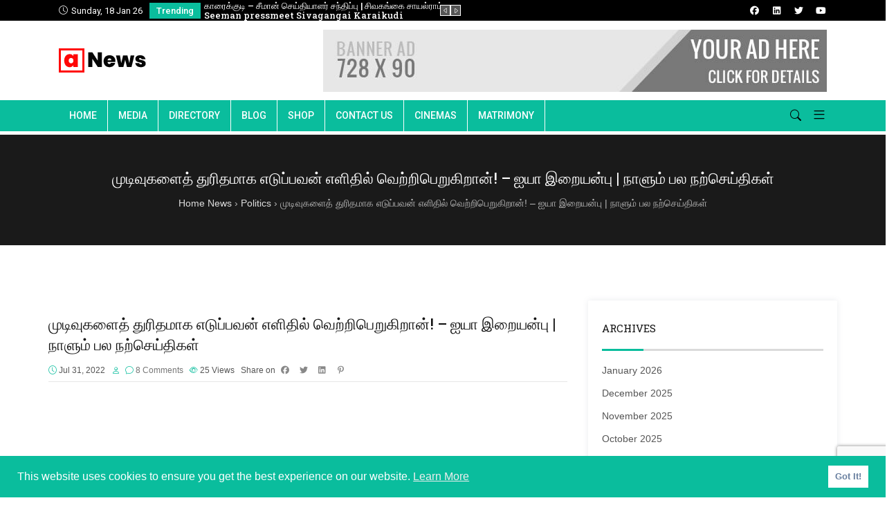

--- FILE ---
content_type: text/html; charset=UTF-8
request_url: https://www.coimbatoredistrict.com/%E0%AE%AE%E0%AF%81%E0%AE%9F%E0%AE%BF%E0%AE%B5%E0%AF%81%E0%AE%95%E0%AE%B3%E0%AF%88%E0%AE%A4%E0%AF%8D-%E0%AE%A4%E0%AF%81%E0%AE%B0%E0%AE%BF%E0%AE%A4%E0%AE%AE%E0%AE%BE%E0%AE%95-%E0%AE%8E%E0%AE%9F%E0%AF%81/
body_size: 46140
content:

<!DOCTYPE html>
<html lang="en-US">
    <head>
        <meta charset="UTF-8">
        <!-- <meta http-equiv="X-UA-Compatible" content="IE=edge"> -->
        <meta content="width=device-width, initial-scale=1.0, maximum-scale=1" name="viewport">
        <link rel="profile" href="http://gmpg.org/xfn/11">
            <meta name="viewport" content="width=device-width, initial-scale=1">       
<meta name='robots' content='max-image-preview:large' />

	<!-- This site is optimized with the Yoast SEO Premium plugin v14.6.1 - https://yoast.com/wordpress/plugins/seo/ -->
	<title>முடிவுகளைத் துரிதமாக எடுப்பவன் எளிதில் வெற்றிபெறுகிறான்! - ஐயா இறையன்பு | நாளும் பல நற்செய்திகள் - Coimbatore District - கோயம்புத்தூர் மாவட்டம்</title>
	<meta name="robots" content="index, follow" />
	<meta name="googlebot" content="index, follow, max-snippet:-1, max-image-preview:large, max-video-preview:-1" />
	<meta name="bingbot" content="index, follow, max-snippet:-1, max-image-preview:large, max-video-preview:-1" />
	<link rel="canonical" href="https://www.coimbatoredistrict.com/முடிவுகளைத்-துரிதமாக-எடு/" />
	<meta property="og:locale" content="en_US" />
	<meta property="og:type" content="article" />
	<meta property="og:title" content="முடிவுகளைத் துரிதமாக எடுப்பவன் எளிதில் வெற்றிபெறுகிறான்! - ஐயா இறையன்பு | நாளும் பல நற்செய்திகள் - Coimbatore District - கோயம்புத்தூர் மாவட்டம்" />
	<meta property="og:description" content="Contact us to Add Your Business முடிவெடுப்பதில் மூன்று நிலைகள் உண்டு. பிரச்சினைகளை ஆராய்தல், தீர்வுகளை அனுமானித்தல், சரியான தீர்வைத் தேர்ந்தெடுத்தல். இந்த மூன்று கட்டங்களை முறையாகச் செய்தவனே முழுமையான முடிவை எடுக்க முடியும். முடிவுகளைத் துரிதமாக எடுப்பவன் எளிதில் வெற்றிபெறுகிறான். தாமதமாக எடுப்பவன் தள்ளாடி விழுகிறான். வேகம் என்பது வெறுக்கத்தக்கதல்ல, மனமும் உடலும் ஒரே புள்ளியில் இணையும்போது உண்டாவதுதான் வேகம். மனம் முந்தியடிக்க, உடல் நொண்டியடிக்க நேரிட்டால் அது அவசரம். தலைமைப் பண்பு உள்ளவர்கள் [&hellip;]" />
	<meta property="og:url" content="https://www.coimbatoredistrict.com/முடிவுகளைத்-துரிதமாக-எடு/" />
	<meta property="og:site_name" content="Coimbatore District - கோயம்புத்தூர் மாவட்டம்" />
	<meta property="article:published_time" content="2022-07-31T11:32:51+00:00" />
	<meta property="og:image" content="https://www.coimbatoredistrict.com/wp-content/uploads/2022/07/maxresdefault-81.jpg" />
	<meta property="og:image:width" content="1280" />
	<meta property="og:image:height" content="720" />
	<meta name="twitter:card" content="summary_large_image" />
	<script type="application/ld+json" class="yoast-schema-graph">{"@context":"https://schema.org","@graph":[{"@type":"WebSite","@id":"https://www.coimbatoredistrict.com/#website","url":"https://www.coimbatoredistrict.com/","name":"Coimbatore District - \u0b95\u0bcb\u0baf\u0bae\u0bcd\u0baa\u0bc1\u0ba4\u0bcd\u0ba4\u0bc2\u0bb0\u0bcd \u0bae\u0bbe\u0bb5\u0b9f\u0bcd\u0b9f\u0bae\u0bcd","description":"Coimbatore District Website - \u0b95\u0bcb\u0baf\u0bae\u0bcd\u0baa\u0bc1\u0ba4\u0bcd\u0ba4\u0bc2\u0bb0\u0bcd \u0bae\u0bbe\u0bb5\u0b9f\u0bcd\u0b9f \u0b87\u0ba3\u0bc8\u0baf\u0ba4\u0bb3\u0bae\u0bcd","potentialAction":[{"@type":"SearchAction","target":"https://www.coimbatoredistrict.com/?s={search_term_string}","query-input":"required name=search_term_string"}],"inLanguage":"en-US"},{"@type":"ImageObject","@id":"https://www.coimbatoredistrict.com/%e0%ae%ae%e0%af%81%e0%ae%9f%e0%ae%bf%e0%ae%b5%e0%af%81%e0%ae%95%e0%ae%b3%e0%af%88%e0%ae%a4%e0%af%8d-%e0%ae%a4%e0%af%81%e0%ae%b0%e0%ae%bf%e0%ae%a4%e0%ae%ae%e0%ae%be%e0%ae%95-%e0%ae%8e%e0%ae%9f%e0%af%81/#primaryimage","inLanguage":"en-US","url":"https://www.coimbatoredistrict.com/wp-content/uploads/2022/07/maxresdefault-81.jpg","width":1280,"height":720},{"@type":"WebPage","@id":"https://www.coimbatoredistrict.com/%e0%ae%ae%e0%af%81%e0%ae%9f%e0%ae%bf%e0%ae%b5%e0%af%81%e0%ae%95%e0%ae%b3%e0%af%88%e0%ae%a4%e0%af%8d-%e0%ae%a4%e0%af%81%e0%ae%b0%e0%ae%bf%e0%ae%a4%e0%ae%ae%e0%ae%be%e0%ae%95-%e0%ae%8e%e0%ae%9f%e0%af%81/#webpage","url":"https://www.coimbatoredistrict.com/%e0%ae%ae%e0%af%81%e0%ae%9f%e0%ae%bf%e0%ae%b5%e0%af%81%e0%ae%95%e0%ae%b3%e0%af%88%e0%ae%a4%e0%af%8d-%e0%ae%a4%e0%af%81%e0%ae%b0%e0%ae%bf%e0%ae%a4%e0%ae%ae%e0%ae%be%e0%ae%95-%e0%ae%8e%e0%ae%9f%e0%af%81/","name":"\u0bae\u0bc1\u0b9f\u0bbf\u0bb5\u0bc1\u0b95\u0bb3\u0bc8\u0ba4\u0bcd \u0ba4\u0bc1\u0bb0\u0bbf\u0ba4\u0bae\u0bbe\u0b95 \u0b8e\u0b9f\u0bc1\u0baa\u0bcd\u0baa\u0bb5\u0ba9\u0bcd \u0b8e\u0bb3\u0bbf\u0ba4\u0bbf\u0bb2\u0bcd \u0bb5\u0bc6\u0bb1\u0bcd\u0bb1\u0bbf\u0baa\u0bc6\u0bb1\u0bc1\u0b95\u0bbf\u0bb1\u0bbe\u0ba9\u0bcd! - \u0b90\u0baf\u0bbe \u0b87\u0bb1\u0bc8\u0baf\u0ba9\u0bcd\u0baa\u0bc1 | \u0ba8\u0bbe\u0bb3\u0bc1\u0bae\u0bcd \u0baa\u0bb2 \u0ba8\u0bb1\u0bcd\u0b9a\u0bc6\u0baf\u0bcd\u0ba4\u0bbf\u0b95\u0bb3\u0bcd - Coimbatore District - \u0b95\u0bcb\u0baf\u0bae\u0bcd\u0baa\u0bc1\u0ba4\u0bcd\u0ba4\u0bc2\u0bb0\u0bcd \u0bae\u0bbe\u0bb5\u0b9f\u0bcd\u0b9f\u0bae\u0bcd","isPartOf":{"@id":"https://www.coimbatoredistrict.com/#website"},"primaryImageOfPage":{"@id":"https://www.coimbatoredistrict.com/%e0%ae%ae%e0%af%81%e0%ae%9f%e0%ae%bf%e0%ae%b5%e0%af%81%e0%ae%95%e0%ae%b3%e0%af%88%e0%ae%a4%e0%af%8d-%e0%ae%a4%e0%af%81%e0%ae%b0%e0%ae%bf%e0%ae%a4%e0%ae%ae%e0%ae%be%e0%ae%95-%e0%ae%8e%e0%ae%9f%e0%af%81/#primaryimage"},"datePublished":"2022-07-31T11:32:51+00:00","dateModified":"2022-07-31T11:32:51+00:00","author":{"@id":""},"inLanguage":"en-US","potentialAction":[{"@type":"ReadAction","target":["https://www.coimbatoredistrict.com/%e0%ae%ae%e0%af%81%e0%ae%9f%e0%ae%bf%e0%ae%b5%e0%af%81%e0%ae%95%e0%ae%b3%e0%af%88%e0%ae%a4%e0%af%8d-%e0%ae%a4%e0%af%81%e0%ae%b0%e0%ae%bf%e0%ae%a4%e0%ae%ae%e0%ae%be%e0%ae%95-%e0%ae%8e%e0%ae%9f%e0%af%81/"]}]}]}</script>
	<!-- / Yoast SEO Premium plugin. -->


<link rel='dns-prefetch' href='//www.googletagmanager.com' />
<link rel='dns-prefetch' href='//www.google.com' />
<link rel='dns-prefetch' href='//fonts.googleapis.com' />
<link rel='dns-prefetch' href='//use.fontawesome.com' />
<link rel='dns-prefetch' href='//s.w.org' />
<link rel='preconnect' href='https://fonts.gstatic.com' crossorigin />
<link rel="alternate" type="application/rss+xml" title="Coimbatore District - கோயம்புத்தூர் மாவட்டம் &raquo; Feed" href="https://www.coimbatoredistrict.com/feed/" />
<link rel="alternate" type="application/rss+xml" title="Coimbatore District - கோயம்புத்தூர் மாவட்டம் &raquo; Comments Feed" href="https://www.coimbatoredistrict.com/comments/feed/" />
<link rel="alternate" type="application/rss+xml" title="Coimbatore District - கோயம்புத்தூர் மாவட்டம் &raquo; முடிவுகளைத் துரிதமாக எடுப்பவன் எளிதில் வெற்றிபெறுகிறான்! &#8211; ஐயா இறையன்பு | நாளும் பல நற்செய்திகள் Comments Feed" href="https://www.coimbatoredistrict.com/%e0%ae%ae%e0%af%81%e0%ae%9f%e0%ae%bf%e0%ae%b5%e0%af%81%e0%ae%95%e0%ae%b3%e0%af%88%e0%ae%a4%e0%af%8d-%e0%ae%a4%e0%af%81%e0%ae%b0%e0%ae%bf%e0%ae%a4%e0%ae%ae%e0%ae%be%e0%ae%95-%e0%ae%8e%e0%ae%9f%e0%af%81/feed/" />
<style type="text/css" media="all">
.wpautoterms-footer{background-color:#ffffff;text-align:center;}
.wpautoterms-footer a{color:#000000;font-family:Arial, sans-serif;font-size:14px;}
.wpautoterms-footer .separator{color:#cccccc;font-family:Arial, sans-serif;font-size:14px;}</style>
<link rel='stylesheet' id='ayecode-ui-css'  href='https://www.coimbatoredistrict.com/wp-content/plugins/geodirectory/vendor/ayecode/wp-ayecode-ui/assets/css/ayecode-ui-compatibility.css' type='text/css' media='all' />
<style id='ayecode-ui-inline-css' type='text/css'>
body.modal-open #wpadminbar{z-index:999}.embed-responsive-16by9 .fluid-width-video-wrapper{padding:0!important;position:initial}
</style>
<link rel='stylesheet' id='wc-blocks-vendors-style-css'  href='https://www.coimbatoredistrict.com/wp-content/plugins/woocommerce/packages/woocommerce-blocks/build/wc-blocks-vendors-style.css' type='text/css' media='all' />
<link rel='stylesheet' id='wc-blocks-style-css'  href='https://www.coimbatoredistrict.com/wp-content/plugins/woocommerce/packages/woocommerce-blocks/build/wc-blocks-style.css' type='text/css' media='all' />
<link rel='stylesheet' id='wpautoterms_css-css'  href='https://www.coimbatoredistrict.com/wp-content/plugins/auto-terms-of-service-and-privacy-policy/css/wpautoterms.css' type='text/css' media='all' />
<link rel='stylesheet' id='contact-form-7-css'  href='https://www.coimbatoredistrict.com/wp-content/plugins/contact-form-7/includes/css/styles.css' type='text/css' media='all' />
<link rel='stylesheet' id='select2-css'  href='https://www.coimbatoredistrict.com/wp-content/plugins/geodirectory/assets/css/select2/select2.css' type='text/css' media='all' />
<link rel='stylesheet' id='geodir-core-css'  href='https://www.coimbatoredistrict.com/wp-content/plugins/geodirectory/assets/css/gd_core_frontend.css' type='text/css' media='all' />
<link rel='stylesheet' id='leaflet-css'  href='https://www.coimbatoredistrict.com/wp-content/plugins/geodirectory/assets/leaflet/leaflet.css' type='text/css' media='all' />
<link rel='stylesheet' id='leaflet-routing-machine-css'  href='https://www.coimbatoredistrict.com/wp-content/plugins/geodirectory/assets/leaflet/routing/leaflet-routing-machine.css' type='text/css' media='all' />
<link rel='stylesheet' id='geodir-compare-css'  href='https://www.coimbatoredistrict.com/wp-content/plugins/geodir-compare/includes/assets/styles.css' type='text/css' media='all' />
<link rel='stylesheet' id='geodir-adv-search-css'  href='https://www.coimbatoredistrict.com/wp-content/plugins/geodir_advance_search_filters/assets/css/style.css' type='text/css' media='all' />
<link rel='stylesheet' id='geodir-claim-css'  href='https://www.coimbatoredistrict.com/wp-content/plugins/geodir_claim_listing/assets/css/style.css' type='text/css' media='all' />
<link rel='stylesheet' id='geodir-cp-css'  href='https://www.coimbatoredistrict.com/wp-content/plugins/geodir_custom_posts/assets/css/style.css' type='text/css' media='all' />
<link rel='stylesheet' id='geodir-location-css-css'  href='https://www.coimbatoredistrict.com/wp-content/plugins/geodir_location_manager/assets/css/geodir-location.css' type='text/css' media='all' />
<link rel='stylesheet' id='geodir-pricing-css'  href='https://www.coimbatoredistrict.com/wp-content/plugins/geodir_payment_manager/assets/css/style.css' type='text/css' media='all' />
<link rel='stylesheet' id='one-click-video-site-builder-front-css'  href='https://www.coimbatoredistrict.com/wp-content/plugins/one-click-video-site-builder/assets/css/front.css' type='text/css' media='all' />
<link rel='stylesheet' id='woocommerce-layout-css'  href='https://www.coimbatoredistrict.com/wp-content/plugins/woocommerce/assets/css/woocommerce-layout.css' type='text/css' media='all' />
<link rel='stylesheet' id='woocommerce-smallscreen-css'  href='https://www.coimbatoredistrict.com/wp-content/plugins/woocommerce/assets/css/woocommerce-smallscreen.css' type='text/css' media='only screen and (max-width: 768px)' />
<link rel='stylesheet' id='woocommerce-general-css'  href='https://www.coimbatoredistrict.com/wp-content/plugins/woocommerce/assets/css/woocommerce.css' type='text/css' media='all' />
<style id='woocommerce-inline-inline-css' type='text/css'>
.woocommerce form .form-row .required { visibility: visible; }
</style>
<link rel='stylesheet' id='geodir-duplicate-alert-css'  href='https://www.coimbatoredistrict.com/wp-content/plugins/geodir_ajax_duplicate_alert/assets/css/custom_ajax_duplicate_alert.css' type='text/css' media='all' />
<link rel='stylesheet' id='list-manager-public-style-css'  href='https://www.coimbatoredistrict.com/wp-content/plugins/geodir_list_manager/assets/css/geodir_list_manager_public.css' type='text/css' media='all' />
<link rel='stylesheet' id='recaptcha-public-style-css'  href='https://www.coimbatoredistrict.com/wp-content/plugins/geodir_recaptcha/assets/css/geodir_recaptcha_public.css' type='text/css' media='all' />
<link rel='stylesheet' id='bootstrap-css'  href='https://www.coimbatoredistrict.com/wp-content/themes/avas/assets/css/bootstrap.min.css' type='text/css' media='all' />
<link rel='stylesheet' id='tx-main-css'  href='https://www.coimbatoredistrict.com/wp-content/themes/avas/assets/css/main.min.css' type='text/css' media='all' />
<link rel='stylesheet' id='bootstrap-icons-css'  href='https://www.coimbatoredistrict.com/wp-content/themes/avas/assets/css/bootstrap-icons.min.css' type='text/css' media='all' />
<link rel='stylesheet' id='font-awesome-4-css'  href='https://www.coimbatoredistrict.com/wp-content/themes/avas/assets/css/font-awesome.min.css' type='text/css' media='all' />
<link rel='stylesheet' id='fontawesome-css'  href='https://www.coimbatoredistrict.com/wp-content/themes/avas/assets/css/fontawesome.min.css' type='text/css' media='all' />
<link rel='stylesheet' id='fontawesome-brands-css'  href='https://www.coimbatoredistrict.com/wp-content/themes/avas/assets/css/brands.min.css' type='text/css' media='all' />
<link rel='stylesheet' id='tx-woocommerce-css'  href='https://www.coimbatoredistrict.com/wp-content/themes/avas/assets/css/woocommerce.min.css' type='text/css' media='all' />
<link rel='stylesheet' id='tx-cf7-css'  href='https://www.coimbatoredistrict.com/wp-content/themes/avas/assets/css/cf7.min.css' type='text/css' media='all' />
<link rel='stylesheet' id='tx-owl-carousel-css'  href='https://www.coimbatoredistrict.com/wp-content/themes/avas/assets/css/owl.carousel.min.css' type='text/css' media='all' />
<link rel='stylesheet' id='tablepress-default-css'  href='https://www.coimbatoredistrict.com/wp-content/plugins/tablepress/css/default.min.css' type='text/css' media='all' />
<link rel='stylesheet' id='gdcluster-leaflet-css-css'  href='https://www.coimbatoredistrict.com/wp-content/plugins/geodir_marker_cluster/assets/js/leaflet/leaflet.markercluster.css' type='text/css' media='all' />
<link rel="preload" as="style" href="https://fonts.googleapis.com/css?family=Roboto%20Slab:100,200,300,400,500,600,700,800,900%7CRoboto:100,300,400,500,700,900,100italic,300italic,400italic,500italic,700italic,900italic&#038;display=swap&#038;ver=1663482550" /><link rel="stylesheet" href="https://fonts.googleapis.com/css?family=Roboto%20Slab:100,200,300,400,500,600,700,800,900%7CRoboto:100,300,400,500,700,900,100italic,300italic,400italic,500italic,700italic,900italic&#038;display=swap&#038;ver=1663482550" media="print" onload="this.media='all'"><noscript><link rel="stylesheet" href="https://fonts.googleapis.com/css?family=Roboto%20Slab:100,200,300,400,500,600,700,800,900%7CRoboto:100,300,400,500,700,900,100italic,300italic,400italic,500italic,700italic,900italic&#038;display=swap&#038;ver=1663482550" /></noscript><link rel='stylesheet' id='font-awesome-css'  href='https://use.fontawesome.com/releases/v7.1.0/css/all.css?wpfas=true' type='text/css' media='all' />
<script type='text/javascript' id='jquery-core-js-extra'>
/* <![CDATA[ */
var tx_magic_copy_ajax = {"post_id":"11517","ajax_url":"https:\/\/www.coimbatoredistrict.com\/wp-admin\/admin-ajax.php","ajax_nonce":"92a89e50fa"};
/* ]]> */
</script>
<script type='text/javascript' src='https://www.coimbatoredistrict.com/wp-includes/js/jquery/jquery.min.js' id='jquery-core-js'></script>
<script type='text/javascript' id='jquery-core-js-after'>
window.gdSetMap = window.gdSetMap || 'osm';window.gdLoadMap = window.gdLoadMap || '';
</script>
<script type='text/javascript' src='https://www.coimbatoredistrict.com/wp-includes/js/jquery/jquery-migrate.min.js' id='jquery-migrate-js'></script>
<script type='text/javascript' id='jquery-js-after'>
window.gdSetMap = window.gdSetMap || 'osm';window.gdLoadMap = window.gdLoadMap || '';
</script>
<script type='text/javascript' src='https://www.coimbatoredistrict.com/wp-content/plugins/geodir_custom_posts/assets/js/widget.min.js' id='geodir-cp-widget-js'></script>
<script type='text/javascript' src='https://www.coimbatoredistrict.com/wp-includes/js/dist/vendor/regenerator-runtime.min.js' id='regenerator-runtime-js'></script>
<script type='text/javascript' src='https://www.coimbatoredistrict.com/wp-includes/js/dist/vendor/wp-polyfill.min.js' id='wp-polyfill-js'></script>
<script type='text/javascript' src='https://www.coimbatoredistrict.com/wp-includes/js/dist/dom-ready.min.js' id='wp-dom-ready-js'></script>
<script type='text/javascript' src='https://www.coimbatoredistrict.com/wp-content/plugins/auto-terms-of-service-and-privacy-policy/js/base.js' id='wpautoterms_base-js'></script>
<script type='text/javascript' src='https://www.coimbatoredistrict.com/wp-content/plugins/geodirectory/assets/js/select2/select2.full.min.js' id='select2-js'></script>
<script type='text/javascript' src='https://www.coimbatoredistrict.com/wp-content/plugins/geodirectory/vendor/ayecode/wp-ayecode-ui/assets/js/bootstrap.bundle.min.js' id='bootstrap-js-bundle-js'></script>
<script type='text/javascript' id='bootstrap-js-bundle-js-after'>
function aui_init_greedy_nav(){jQuery('nav.greedy').each(function(i,obj){if(jQuery(this).hasClass("being-greedy")){return true}jQuery(this).addClass('navbar-expand');var $vlinks='';var $dDownClass='';if(jQuery(this).find('.navbar-nav').length){if(jQuery(this).find('.navbar-nav').hasClass("being-greedy")){return true}$vlinks=jQuery(this).find('.navbar-nav').addClass("being-greedy w-100").removeClass('overflow-hidden')}else if(jQuery(this).find('.nav').length){if(jQuery(this).find('.nav').hasClass("being-greedy")){return true}$vlinks=jQuery(this).find('.nav').addClass("being-greedy w-100").removeClass('overflow-hidden');$dDownClass=' mt-2 '}else{return false}jQuery($vlinks).append('<li class="nav-item list-unstyled ml-auto greedy-btn d-none dropdown ">'+'<a href="javascript:void(0)" data-toggle="dropdown" class="nav-link"><i class="fas fa-ellipsis-h"></i> <span class="greedy-count badge badge-dark badge-pill"></span></a>'+'<ul class="greedy-links dropdown-menu  dropdown-menu-right '+$dDownClass+'"></ul>'+'</li>');var $hlinks=jQuery(this).find('.greedy-links');var $btn=jQuery(this).find('.greedy-btn');var numOfItems=0;var totalSpace=0;var closingTime=1000;var breakWidths=[];$vlinks.children().outerWidth(function(i,w){totalSpace+=w;numOfItems+=1;breakWidths.push(totalSpace)});var availableSpace,numOfVisibleItems,requiredSpace,buttonSpace,timer;function check(){buttonSpace=$btn.width();availableSpace=$vlinks.width()-10;numOfVisibleItems=$vlinks.children().length;requiredSpace=breakWidths[numOfVisibleItems-1];if(numOfVisibleItems>1&&requiredSpace>availableSpace){$vlinks.children().last().prev().prependTo($hlinks);numOfVisibleItems-=1;check()}else if(availableSpace>breakWidths[numOfVisibleItems]){$hlinks.children().first().insertBefore($btn);numOfVisibleItems+=1;check()}jQuery($btn).find(".greedy-count").html(numOfItems-numOfVisibleItems);if(numOfVisibleItems===numOfItems){$btn.addClass('d-none')}else $btn.removeClass('d-none')}jQuery(window).on("resize",function(){check()});check()})}function aui_select2_locale(){var aui_select2_params={"i18n_select_state_text":"Select an option\u2026","i18n_no_matches":"No matches found","i18n_ajax_error":"Loading failed","i18n_input_too_short_1":"Please enter 1 or more characters","i18n_input_too_short_n":"Please enter %item% or more characters","i18n_input_too_long_1":"Please delete 1 character","i18n_input_too_long_n":"Please delete %item% characters","i18n_selection_too_long_1":"You can only select 1 item","i18n_selection_too_long_n":"You can only select %item% items","i18n_load_more":"Loading more results\u2026","i18n_searching":"Searching\u2026"};return{language:{errorLoading:function(){return aui_select2_params.i18n_searching},inputTooLong:function(args){var overChars=args.input.length-args.maximum;if(1===overChars){return aui_select2_params.i18n_input_too_long_1}return aui_select2_params.i18n_input_too_long_n.replace('%item%',overChars)},inputTooShort:function(args){var remainingChars=args.minimum-args.input.length;if(1===remainingChars){return aui_select2_params.i18n_input_too_short_1}return aui_select2_params.i18n_input_too_short_n.replace('%item%',remainingChars)},loadingMore:function(){return aui_select2_params.i18n_load_more},maximumSelected:function(args){if(args.maximum===1){return aui_select2_params.i18n_selection_too_long_1}return aui_select2_params.i18n_selection_too_long_n.replace('%item%',args.maximum)},noResults:function(){return aui_select2_params.i18n_no_matches},searching:function(){return aui_select2_params.i18n_searching}}}}function aui_init_select2(){var select2_args=jQuery.extend({},aui_select2_locale());jQuery("select.aui-select2").each(function(){if(!jQuery(this).hasClass("select2-hidden-accessible")){jQuery(this).select2(select2_args)}})}function aui_time_ago(selector){var aui_timeago_params={"prefix_ago":"","suffix_ago":" ago","prefix_after":"after ","suffix_after":"","seconds":"less than a minute","minute":"about a minute","minutes":"%d minutes","hour":"about an hour","hours":"about %d hours","day":"a day","days":"%d days","month":"about a month","months":"%d months","year":"about a year","years":"%d years"};var templates={prefix:aui_timeago_params.prefix_ago,suffix:aui_timeago_params.suffix_ago,seconds:aui_timeago_params.seconds,minute:aui_timeago_params.minute,minutes:aui_timeago_params.minutes,hour:aui_timeago_params.hour,hours:aui_timeago_params.hours,day:aui_timeago_params.day,days:aui_timeago_params.days,month:aui_timeago_params.month,months:aui_timeago_params.months,year:aui_timeago_params.year,years:aui_timeago_params.years};var template=function(t,n){return templates[t]&&templates[t].replace(/%d/i,Math.abs(Math.round(n)))};var timer=function(time){if(!time)return;time=time.replace(/\.\d+/,"");time=time.replace(/-/,"/").replace(/-/,"/");time=time.replace(/T/," ").replace(/Z/," UTC");time=time.replace(/([\+\-]\d\d)\:?(\d\d)/," $1$2");time=new Date(time*1000||time);var now=new Date();var seconds=((now.getTime()-time)*.001)>>0;var minutes=seconds/60;var hours=minutes/60;var days=hours/24;var years=days/365;return templates.prefix+(seconds<45&&template('seconds',seconds)||seconds<90&&template('minute',1)||minutes<45&&template('minutes',minutes)||minutes<90&&template('hour',1)||hours<24&&template('hours',hours)||hours<42&&template('day',1)||days<30&&template('days',days)||days<45&&template('month',1)||days<365&&template('months',days/30)||years<1.5&&template('year',1)||template('years',years))+templates.suffix};var elements=document.getElementsByClassName(selector);if(selector&&elements&&elements.length){for(var i in elements){var $el=elements[i];if(typeof $el==='object'){$el.innerHTML='<i class="far fa-clock"></i> '+timer($el.getAttribute('title')||$el.getAttribute('datetime'))}}}setTimeout(function(){aui_time_ago(selector)},60000)}function aui_init_tooltips(){jQuery('[data-toggle="tooltip"]').tooltip();jQuery('[data-toggle="popover"]').popover();jQuery('[data-toggle="popover-html"]').popover({html:true});jQuery('[data-toggle="popover"],[data-toggle="popover-html"]').on('inserted.bs.popover',function(){jQuery('body > .popover').wrapAll("<div class='bsui' />")})}$aui_doing_init_flatpickr=false;function aui_init_flatpickr(){if(typeof jQuery.fn.flatpickr==="function"&&!$aui_doing_init_flatpickr){$aui_doing_init_flatpickr=true;try{flatpickr.localize({weekdays:{shorthand:['Sun','Mon','Tue','Wed','Thu','Fri','Sat'],longhand:['Sun','Mon','Tue','Wed','Thu','Fri','Sat'],},months:{shorthand:['Jan','Feb','Mar','Apr','May','Jun','Jul','Aug','Sep','Oct','Nov','Dec'],longhand:['January','February','March','April','May','June','July','August','September','October','November','December'],},daysInMonth:[31,28,31,30,31,30,31,31,30,31,30,31],firstDayOfWeek:0,ordinal:function(nth){var s=nth%100;if(s>3&&s<21)return"th";switch(s%10){case 1:return"st";case 2:return"nd";case 3:return"rd";default:return"th"}},rangeSeparator:' to ',weekAbbreviation:'Wk',scrollTitle:'Scroll to increment',toggleTitle:'Click to toggle',amPM:['AM','PM'],yearAriaLabel:'Year',hourAriaLabel:'Hour',minuteAriaLabel:'Minute',time_24hr:false})}catch(err){console.log(err.message)}jQuery('input[data-aui-init="flatpickr"]:not(.flatpickr-input)').flatpickr()}$aui_doing_init_flatpickr=false}$aui_doing_init_iconpicker=false;function aui_init_iconpicker(){if(typeof jQuery.fn.iconpicker==="function"&&!$aui_doing_init_iconpicker){$aui_doing_init_iconpicker=true;jQuery('input[data-aui-init="iconpicker"]:not(.iconpicker-input)').iconpicker()}$aui_doing_init_iconpicker=false}function aui_modal_iframe($title,$url,$footer,$dismissible,$class,$dialog_class,$body_class){if(!$body_class){$body_class='p-0'}var $body='<div class="ac-preview-loading text-center position-absolute w-100 text-dark vh-100 overlay overlay-white p-0 m-0 d-none d-flex justify-content-center align-items-center"><div class="spinner-border" role="status"></div></div>';$body+='<iframe id="embedModal-iframe" class="w-100 vh-100 p-0 m-0" src="" width="100%" height="100%" frameborder="0" allowtransparency="true"></iframe>';$m=aui_modal($title,$body,$footer,$dismissible,$class,$dialog_class,$body_class);jQuery($m).on('shown.bs.modal',function(e){iFrame=jQuery('#embedModal-iframe');jQuery('.ac-preview-loading').addClass('d-flex');iFrame.attr({src:$url});iFrame.load(function(){jQuery('.ac-preview-loading').removeClass('d-flex')})});return $m}function aui_modal($title,$body,$footer,$dismissible,$class,$dialog_class,$body_class){if(!$class){$class=''}if(!$dialog_class){$dialog_class=''}if(!$body){$body='<div class="text-center"><div class="spinner-border" role="status"></div></div>'}jQuery('.aui-modal').modal('hide').modal('dispose').remove();jQuery('.modal-backdrop').remove();var $modal='';$modal+='<div class="modal aui-modal fade shadow bsui '+$class+'" tabindex="-1">'+'<div class="modal-dialog modal-dialog-centered '+$dialog_class+'">'+'<div class="modal-content border-0 shadow">';if($title){$modal+='<div class="modal-header">'+'<h5 class="modal-title">'+$title+'</h5>';if($dismissible){$modal+='<button type="button" class="close" data-dismiss="modal" aria-label="Close">'+'<span aria-hidden="true">&times;</span>'+'</button>'}$modal+='</div>'}$modal+='<div class="modal-body '+$body_class+'">'+$body+'</div>';if($footer){$modal+='<div class="modal-footer">'+$footer+'</div>'}$modal+='</div>'+'</div>'+'</div>';jQuery('body').append($modal);return jQuery('.aui-modal').modal('hide').modal({})}function aui_conditional_fields(form){jQuery(form).find(".aui-conditional-field").each(function(){var $element_require=jQuery(this).data('element-require');if($element_require){$element_require=$element_require.replace("&#039;","'");$element_require=$element_require.replace("&quot;",'"');if(aui_check_form_condition($element_require,form)){jQuery(this).removeClass('d-none')}else{jQuery(this).addClass('d-none')}}})}function aui_check_form_condition(condition,form){if(form){condition=condition.replace(/\(form\)/g,"('"+form+"')")}return new Function("return "+condition+";")()}jQuery.fn.aui_isOnScreen=function(){var win=jQuery(window);var viewport={top:win.scrollTop(),left:win.scrollLeft()};viewport.right=viewport.left+win.width();viewport.bottom=viewport.top+win.height();var bounds=this.offset();bounds.right=bounds.left+this.outerWidth();bounds.bottom=bounds.top+this.outerHeight();return(!(viewport.right<bounds.left||viewport.left>bounds.right||viewport.bottom<bounds.top||viewport.top>bounds.bottom))};function aui_carousel_maybe_show_multiple_items($carousel){var $items={};var $item_count=0;if(!jQuery($carousel).find('.carousel-inner-original').length){jQuery($carousel).append('<div class="carousel-inner-original d-none">'+jQuery($carousel).find('.carousel-inner').html()+'</div>')}jQuery($carousel).find('.carousel-inner-original .carousel-item').each(function(){$items[$item_count]=jQuery(this).html();$item_count++});if(!$item_count){return}if(jQuery(window).width()<=576){if(jQuery($carousel).find('.carousel-inner').hasClass('aui-multiple-items')&&jQuery($carousel).find('.carousel-inner-original').length){jQuery($carousel).find('.carousel-inner').removeClass('aui-multiple-items').html(jQuery($carousel).find('.carousel-inner-original').html());jQuery($carousel).find(".carousel-indicators li").removeClass("d-none")}}else{var $md_count=jQuery($carousel).data('limit_show');var $new_items='';var $new_items_count=0;var $new_item_count=0;var $closed=true;Object.keys($items).forEach(function(key,index){if(index!=0&&Number.isInteger(index/$md_count)){$new_items+='</div></div>';$closed=true}if(index==0||Number.isInteger(index/$md_count)){$active=index==0?'active':'';$new_items+='<div class="carousel-item '+$active+'"><div class="row m-0">';$closed=false;$new_items_count++;$new_item_count=0}$new_items+='<div class="col pr-1 pl-0">'+$items[index]+'</div>';$new_item_count++});if(!$closed){if($md_count-$new_item_count>0){$placeholder_count=$md_count-$new_item_count;while($placeholder_count>0){$new_items+='<div class="col pr-1 pl-0"></div>';$placeholder_count--}}$new_items+='</div></div>'}jQuery($carousel).find('.carousel-inner').addClass('aui-multiple-items').html($new_items);jQuery($carousel).find('.carousel-item.active img').each(function(){if(real_srcset=jQuery(this).attr("data-srcset")){if(!jQuery(this).attr("srcset"))jQuery(this).attr("srcset",real_srcset)}if(real_src=jQuery(this).attr("data-src")){if(!jQuery(this).attr("srcset"))jQuery(this).attr("src",real_src)}});$hide_count=$new_items_count-1;jQuery($carousel).find(".carousel-indicators li:gt("+$hide_count+")").addClass("d-none")}jQuery(window).trigger("aui_carousel_multiple")}function aui_init_carousel_multiple_items(){jQuery(window).on("resize",function(){jQuery('.carousel-multiple-items').each(function(){aui_carousel_maybe_show_multiple_items(this)})});jQuery('.carousel-multiple-items').each(function(){aui_carousel_maybe_show_multiple_items(this)})}function init_nav_sub_menus(){jQuery('.navbar-multi-sub-menus').each(function(i,obj){if(jQuery(this).hasClass("has-sub-sub-menus")){return true}jQuery(this).addClass('has-sub-sub-menus');jQuery(this).find('.dropdown-menu a.dropdown-toggle').on('click',function(e){var $el=jQuery(this);$el.toggleClass('active-dropdown');var $parent=jQuery(this).offsetParent(".dropdown-menu");if(!jQuery(this).next().hasClass('show')){jQuery(this).parents('.dropdown-menu').first().find('.show').removeClass("show")}var $subMenu=jQuery(this).next(".dropdown-menu");$subMenu.toggleClass('show');jQuery(this).parent("li").toggleClass('show');jQuery(this).parents('li.nav-item.dropdown.show').on('hidden.bs.dropdown',function(e){jQuery('.dropdown-menu .show').removeClass("show");$el.removeClass('active-dropdown')});if(!$parent.parent().hasClass('navbar-nav')){$el.next().addClass('position-relative border-top border-bottom')}return false})})}function aui_lightbox_embed($link,ele){ele.preventDefault();jQuery('.aui-carousel-modal').remove();var $modal='<div class="modal fade aui-carousel-modal bsui" tabindex="-1" role="dialog" aria-labelledby="aui-modal-title" aria-hidden="true"><div class="modal-dialog modal-dialog-centered modal-xl mw-100"><div class="modal-content bg-transparent border-0"><div class="modal-header"><h5 class="modal-title" id="aui-modal-title"></h5></div><div class="modal-body text-center"><i class="fas fa-circle-notch fa-spin fa-3x"></i></div></div></div></div>';jQuery('body').append($modal);jQuery('.aui-carousel-modal').modal({});jQuery('.aui-carousel-modal').on('hidden.bs.modal',function(e){jQuery("iframe").attr('src','')});$container=jQuery($link).closest('.aui-gallery');$clicked_href=jQuery($link).attr('href');$images=[];$container.find('.aui-lightbox-image').each(function(){var a=this;var href=jQuery(a).attr('href');if(href){$images.push(href)}});if($images.length){var $carousel='<div id="aui-embed-slider-modal" class="carousel slide" >';if($images.length>1){$i=0;$carousel+='<ol class="carousel-indicators position-fixed">';$container.find('.aui-lightbox-image').each(function(){$active=$clicked_href==jQuery(this).attr('href')?'active':'';$carousel+='<li data-target="#aui-embed-slider-modal" data-slide-to="'+$i+'" class="'+$active+'"></li>';$i++});$carousel+='</ol>'}$i=0;$carousel+='<div class="carousel-inner">';$container.find('.aui-lightbox-image').each(function(){var a=this;$active=$clicked_href==jQuery(this).attr('href')?'active':'';$carousel+='<div class="carousel-item '+$active+'"><div>';var css_height=window.innerWidth>window.innerHeight?'90vh':'auto';var img=jQuery(a).find('img').clone().removeClass().addClass('mx-auto d-block w-auto mw-100 rounded').css('height',css_height).get(0).outerHTML;$carousel+=img;if(jQuery(a).parent().find('.carousel-caption').length){$carousel+=jQuery(a).parent().find('.carousel-caption').clone().removeClass('sr-only').get(0).outerHTML}$carousel+='</div></div>';$i++});$container.find('.aui-lightbox-iframe').each(function(){var a=this;$active=$clicked_href==jQuery(this).attr('href')?'active':'';$carousel+='<div class="carousel-item '+$active+'"><div class="modal-xl mx-auto embed-responsive embed-responsive-16by9">';var css_height=window.innerWidth>window.innerHeight?'95vh':'auto';var url=jQuery(a).attr('href');var iframe='<iframe class="embed-responsive-item" style="height:'+css_height+'" src="'+url+'?rel=0&amp;showinfo=0&amp;modestbranding=1&amp;autoplay=1" id="video" allow="autoplay"></iframe>';var img=iframe;$carousel+=img;$carousel+='</div></div>';$i++});$carousel+='</div>';if($images.length>1){$carousel+='<a class="carousel-control-prev" href="#aui-embed-slider-modal" role="button" data-slide="prev">';$carousel+='<span class="carousel-control-prev-icon" aria-hidden="true"></span>';$carousel+=' <a class="carousel-control-next" href="#aui-embed-slider-modal" role="button" data-slide="next">';$carousel+='<span class="carousel-control-next-icon" aria-hidden="true"></span>';$carousel+='</a>'}$carousel+='</div>';var $close='<button type="button" class="close text-white text-right position-fixed" style="font-size: 2.5em;right: 20px;top: 10px; z-index: 1055;" data-dismiss="modal" aria-label="Close"><span aria-hidden="true">&times;</span></button>';jQuery('.aui-carousel-modal .modal-content').html($carousel).prepend($close)}}function aui_init_lightbox_embed(){jQuery('.aui-lightbox-image, .aui-lightbox-iframe').off('click').on("click",function(ele){aui_lightbox_embed(this,ele)})}$aui_doing_toast=false;function aui_toast($id,$type,$title,$title_small,$body,$time,$can_close){if($aui_doing_toast){setTimeout(function(){aui_toast($id,$type,$title,$title_small,$body,$time,$can_close)},500);return}$aui_doing_toast=true;if($can_close==null){$can_close=false}if($time==''||$time==null){$time=3000}if(document.getElementById($id)){jQuery('#'+$id).toast('show');setTimeout(function(){$aui_doing_toast=false},500);return}var uniqid=Date.now();if($id){uniqid=$id}$op="";$tClass='';$thClass='';$icon="";if($type=='success'){$op="opacity:.92;";$tClass='alert alert-success';$thClass='bg-transparent border-0 alert-success';$icon="<div class='h5 m-0 p-0'><i class='fas fa-check-circle mr-2'></i></div>"}else if($type=='error'||$type=='danger'){$op="opacity:.92;";$tClass='alert alert-danger';$thClass='bg-transparent border-0 alert-danger';$icon="<div class='h5 m-0 p-0'><i class='far fa-times-circle mr-2'></i></div>"}else if($type=='info'){$op="opacity:.92;";$tClass='alert alert-info';$thClass='bg-transparent border-0 alert-info';$icon="<div class='h5 m-0 p-0'><i class='fas fa-info-circle mr-2'></i></div>"}else if($type=='warning'){$op="opacity:.92;";$tClass='alert alert-warning';$thClass='bg-transparent border-0 alert-warning';$icon="<div class='h5 m-0 p-0'><i class='fas fa-exclamation-triangle mr-2'></i></div>"}if(!document.getElementById("aui-toasts")){jQuery('body').append('<div class="bsui" id="aui-toasts"><div class="position-fixed aui-toast-bottom-right pr-3 mb-1" style="z-index: 500000;right: 0;bottom: 0;'+$op+'"></div></div>')}$toast='<div id="'+uniqid+'" class="toast fade hide shadow hover-shadow '+$tClass+'" style="" role="alert" aria-live="assertive" aria-atomic="true" data-delay="'+$time+'">';if($type||$title||$title_small){$toast+='<div class="toast-header '+$thClass+'">';if($icon){$toast+=$icon}if($title){$toast+='<strong class="mr-auto">'+$title+'</strong>'}if($title_small){$toast+='<small>'+$title_small+'</small>'}if($can_close){$toast+='<button type="button" class="ml-2 mb-1 close" data-dismiss="toast" aria-label="Close"><span aria-hidden="true">×</span></button>'}$toast+='</div>'}if($body){$toast+='<div class="toast-body">'+$body+'</div>'}$toast+='</div>';jQuery('.aui-toast-bottom-right').prepend($toast);jQuery('#'+uniqid).toast('show');setTimeout(function(){$aui_doing_toast=false},500)}function aui_init(){init_nav_sub_menus();aui_init_tooltips();aui_init_select2();aui_init_flatpickr();aui_init_iconpicker();aui_init_greedy_nav();aui_time_ago('timeago');aui_init_carousel_multiple_items();aui_init_lightbox_embed()}jQuery(window).on("load",function(){aui_init()});jQuery(function($){var ua=navigator.userAgent.toLowerCase();var isiOS=ua.match(/(iphone|ipod|ipad)/);if(isiOS){var pS=0;pM=parseFloat($('body').css('marginTop'));$(document).on('show.bs.modal',function(){pS=window.scrollY;$('body').css({marginTop:-pS,overflow:'hidden',position:'fixed',})}).on('hidden.bs.modal',function(){$('body').css({marginTop:pM,overflow:'visible',position:'inherit',});window.scrollTo(0,pS)})}});var aui_confirm=function(message,okButtonText,cancelButtonText,isDelete,large){okButtonText=okButtonText||'Yes';cancelButtonText=cancelButtonText||'Cancel';message=message||'Are you sure?';sizeClass=large?'':'modal-sm';btnClass=isDelete?'btn-danger':'btn-primary';deferred=jQuery.Deferred();var $body="";$body+="<h3 class='h4 py-3 text-center text-dark'>"+message+"</h3>";$body+="<div class='d-flex'>";$body+="<button class='btn btn-outline-secondary w-50 btn-round' data-dismiss='modal'  onclick='deferred.resolve(false);'>"+cancelButtonText+"</button>";$body+="<button class='btn "+btnClass+" ml-2 w-50 btn-round' data-dismiss='modal'  onclick='deferred.resolve(true);'>"+okButtonText+"</button>";$body+="</div>";$modal=aui_modal('',$body,'',false,'',sizeClass);return deferred.promise()}
</script>
<script type='text/javascript' id='geodir-js-extra'>
/* <![CDATA[ */
var geodir_params = {"siteurl":"https:\/\/www.coimbatoredistrict.com","plugin_url":"https:\/\/www.coimbatoredistrict.com\/wp-content\/plugins\/geodirectory","ajax_url":"https:\/\/www.coimbatoredistrict.com\/wp-admin\/admin-ajax.php","gd_ajax_url":"https:\/\/www.coimbatoredistrict.com\/wp-admin\/admin-ajax.php","has_gd_ajax":"0","gd_modal":"0","is_rtl":"0","basic_nonce":"2187e4627c","text_add_fav":"Add to Favorites","text_fav":"Favorite","text_remove_fav":"Remove from Favorites","text_unfav":"Unfavorite","icon_fav":"fas fa-heart","icon_unfav":"fas fa-heart","api_url":"https:\/\/www.coimbatoredistrict.com\/wp-json\/geodir\/v2\/","location_base_url":"https:\/\/www.coimbatoredistrict.com\/directory\/","location_url":"https:\/\/www.coimbatoredistrict.com\/directory\/","search_base_url":"https:\/\/www.coimbatoredistrict.com\/search\/","custom_field_not_blank_var":"Field label must not be blank","custom_field_not_special_char":"Please do not use special character and spaces in field key Variable Name.","custom_field_unique_name":"Field key must be unique.","custom_field_delete":"Are you sure you wish to delete this field?","custom_field_delete_children":"You must move or remove child elements first.","tax_meta_class_succ_del_msg":"File has been successfully deleted.","tax_meta_class_not_permission_to_del_msg":"You do NOT have permission to delete this file.","tax_meta_class_order_save_msg":"Order saved!","tax_meta_class_not_permission_record_img_msg":"You do not have permission to reorder images.","address_not_found_on_map_msg":"Address not found for:","my_place_listing_del":"Are you sure you wish to delete this listing?","confirmPostAuthorAction":"Are you sure you wish to perform this action?","my_main_listing_del":"Deleting the main listing of a franchise will turn all franchises in regular listings. Are you sure wish to delete this main listing?","rating_error_msg":"Error : please retry","listing_url_prefix_msg":"Please enter listing url prefix","invalid_listing_prefix_msg":"Invalid character in listing url prefix","location_url_prefix_msg":"Please enter location url prefix","invalid_location_prefix_msg":"Invalid character in location url prefix","location_and_cat_url_separator_msg":"Please enter location and category url separator","invalid_char_and_cat_url_separator_msg":"Invalid character in location and category url separator","listing_det_url_separator_msg":"Please enter listing detail url separator","invalid_char_listing_det_url_separator_msg":"Invalid character in listing detail url separator","loading_listing_error_favorite":"Error loading listing.","field_id_required":"This field is required.","valid_email_address_msg":"Please enter valid email address.","default_marker_icon":"https:\/\/www.coimbatoredistrict.com\/wp-content\/plugins\/geodirectory\/assets\/images\/pin.png","default_marker_w":"50","default_marker_h":"50","latitude_error_msg":"A numeric value is required. Please make sure you have either dragged the marker or clicked the button: Set Address On Map","longgitude_error_msg":"A numeric value is required. Please make sure you have either dragged the marker or clicked the button: Set Address On Map","gd_cmt_btn_post_reply":"Post Reply","gd_cmt_btn_reply_text":"Reply text","gd_cmt_btn_post_review":"Post Review","gd_cmt_btn_review_text":"Review text","gd_cmt_err_no_rating":"Please select star rating, you can't leave a review without stars.","err_max_file_size":"File size error : You tried to upload a file over %s","err_file_upload_limit":"You have reached your upload limit of %s files.","err_pkg_upload_limit":"You may only upload %s files with this package, please try again.","action_remove":"Remove","txt_all_files":"Allowed files","err_file_type":"File type error. Allowed file types: %s","gd_allowed_img_types":"jpg,jpeg,jpe,gif,png,webp","txt_form_wait":"Wait...","txt_form_searching":"Searching...","txt_form_my_location":"My Location","txt_near_my_location":"Near: My Location","rating_type":"fa","reviewrating":"1","multirating":"","map_name":"osm","osmStart":"Start","osmVia":"Via {viaNumber}","osmEnd":"Enter Your Location","osmPressEnter":"Press Enter key to search","geoMyLocation":"My Location","geoErrUNKNOWN_ERROR":"Unable to find your location","geoErrPERMISSION_DENINED":"Permission denied in finding your location","geoErrPOSITION_UNAVAILABLE":"Your location is currently unknown","geoErrBREAK":"Attempt to find location took too long","geoErrDEFAULT":"Location detection not supported in browser","i18n_set_as_default":"Set as default","i18n_no_matches":"No matches found","i18n_ajax_error":"Loading failed","i18n_input_too_short_1":"Please enter 1 or more characters","i18n_input_too_short_n":"Please enter %item% or more characters","i18n_input_too_long_1":"Please delete 1 character","i18n_input_too_long_n":"Please delete %item% characters","i18n_selection_too_long_1":"You can only select 1 item","i18n_selection_too_long_n":"You can only select %item% items","i18n_load_more":"Loading more results\u2026","i18n_searching":"Searching\u2026","txt_choose_image":"Choose an image","txt_use_image":"Use image","img_spacer":"https:\/\/www.coimbatoredistrict.com\/wp-admin\/images\/media-button-image.gif","txt_post_review":"Post Review","txt_post_reply":"Post reply","txt_leave_a_review":"Leave a Review","txt_leave_a_reply":"Leave a reply","txt_reply_text":"Reply text","txt_review_text":"Review text","txt_read_more":"Read more","txt_about_listing":"about this listing","txt_open_now":"Open now","txt_closed_now":"Closed now","txt_closed_today":"Closed today","txt_closed":"Closed","txt_single_use":"This field is single use only and is already being used.","txt_page_settings":"Page selections should not be the same, please correct the issue to continue.","txt_save_other_setting":"Please save the current setting before adding a new one.","txt_previous":"Previous","txt_next":"Next","txt_lose_changes":"You may lose changes if you navigate away now!","txt_are_you_sure":"Are you sure?","txt_saving":"Saving...","txt_saved":"Saved","txt_order_saved":"Order saved","txt_preview":"Preview","txt_edit":"Edit","txt_delete":"Delete","txt_cancel":"Cancel","txt_confirm":"Confirm","txt_continue":"Continue","txt_yes":"Yes","txt_deleted":"Deleted","txt_google_key_error":"Google API key Error","txt_documentation":"Documentation","txt_google_key_verifying":"Verifying API Key","txt_google_key_enable_billing":"Enable Billing","txt_google_key_error_project":"Key invalid, you might have entered the project number instead of the API key","txt_google_key_error_invalid":"Key invalid, please double check you have entered it correctly","txt_google_key_error_referer":"This URL is not allowed for this API Key","txt_google_key_error_billing":"You must enable billing on your Google account.","txt_google_key_error_brave":"Brave browser shield will block this check and return a false positive","confirm_new_wp_template":"Are you sure want to create a new template to customize?","gmt_offset":"+0:00","timezone_string":"UTC","autosave":"10000","search_users_nonce":"45fbcd0b12","google_api_key":"","mapLanguage":"en","osmRouteLanguage":"en","markerAnimation":"bounce","confirm_set_location":"Would you like to manually set your location?","confirm_lbl_error":"ERROR:","label_title":"Title","label_caption":"Caption","button_set":"Set","BH_altTimeFormat":"h:mm tt","time_ago":{"prefix_ago":"","suffix_ago":" ago","prefix_after":"after ","suffix_after":"","seconds":"less than a minute","minute":"about a minute","minutes":"%d minutes","hour":"about an hour","hours":"about %d hours","day":"a day","days":"%d days","month":"about a month","months":"%d months","year":"about a year","years":"%d years"},"resize_marker":"","marker_max_width":"50","marker_max_height":"50","marker_cluster_size":"60","marker_cluster_zoom":"15","imagePath":"https:\/\/www.coimbatoredistrict.com\/wp-content\/plugins\/geodir_marker_cluster\/assets\/images\/m","providersApiKeys":[]};
/* ]]> */
</script>
<script type='text/javascript' src='https://www.coimbatoredistrict.com/wp-content/plugins/geodirectory/assets/js/geodirectory.min.js' id='geodir-js'></script>
<script type='text/javascript' id='geodir-js-after'>
			document.addEventListener("DOMContentLoaded", function() {

				//setup advanced search form on load
				geodir_search_setup_advance_search();

				//setup advanced search form on form ajax load
				jQuery("body").on("geodir_setup_search_form", function() {
					geodir_search_setup_advance_search();
				});

				if (jQuery('.geodir-search-container form').length) {
					geodir_search_setup_searched_filters();
				}

				/* Refresh Open Now time */
				if (jQuery('.geodir-search-container select[name="sopen_now"]').length) {
					setInterval(function(e) {
						geodir_search_refresh_open_now_times();
					}, 60000);
					geodir_search_refresh_open_now_times();
				}
			});

			function geodir_search_setup_advance_search() {
				jQuery('.geodir-search-container.geodir-advance-search-searched').each(function() {
					var $this = this;

					if (jQuery($this).attr('data-show-adv') == 'search') {
						jQuery('.geodir-show-filters', $this).trigger('click');
					}
				});

				jQuery('.geodir-more-filters', '.geodir-filter-container').each(function() {
					var $cont = this;
					var $form = jQuery($cont).closest('form');
					var $adv_show = jQuery($form).closest('.geodir-search-container').attr('data-show-adv');
					if ($adv_show == 'always' && typeof jQuery('.geodir-show-filters', $form).html() != 'undefined') {
						jQuery('.geodir-show-filters', $form).remove();
						if (!jQuery('.geodir-more-filters', $form).is(":visible")) {
							jQuery('.geodir-more-filters', $form).slideToggle(500);
						}
					}
				});
			}


			function geodir_search_setup_searched_filters() {
				jQuery('.gd-adv-search-labels .gd-adv-search-label').on('click', function(e) {
					var $this = jQuery(this), $form = jQuery('.geodir-search-container form'), name, to_name,
						name = $this.data('name');
					to_name = $this.data('names');

					if ((typeof name != 'undefined' && name) || $this.hasClass('gd-adv-search-near')) {
						if ($this.hasClass('gd-adv-search-near')) {
							name = 'snear';
							// if we are clearing the near then we need to clear up a few more things
							jQuery('.sgeo_lat,.sgeo_lon,.geodir-location-search-type', $form).val('');
						}

						geodir_search_deselect(jQuery('[name="' + name + '"]', $form));

						if (typeof to_name != 'undefined' && to_name) {
							geodir_search_deselect(jQuery('[name="' + to_name + '"]', $form));
						}

						jQuery('.geodir_submit_search', $form).trigger('click');
					}
				});
			}

			function geodir_search_refresh_open_now_times() {
				jQuery('.geodir-search-container select[name="sopen_now"]').each(function() {
					geodir_search_refresh_open_now_time(jQuery(this));
				});
			}

			function geodir_search_refresh_open_now_time($this) {
				var $option = $this.find('option[value="now"]'), label, value, d, date_now, time, $label, open_now_format = geodir_search_params.open_now_format;
				if ($option.length && open_now_format) {
					if ($option.data('bkp-text')) {
						label = $option.data('bkp-text');
					} else {
						label = $option.text();
						$option.attr('data-bkp-text', label);
					}
					d = new Date();
					date_now = d.getFullYear() + '-' + (("0" + (d.getMonth()+1)).slice(-2)) + '-' + (("0" + (d.getDate())).slice(-2)) + 'T' + (("0" + (d.getHours())).slice(-2)) + ':' + (("0" + (d.getMinutes())).slice(-2)) + ':' + (("0" + (d.getSeconds())).slice(-2));
					time = geodir_search_format_time(d);
					open_now = geodir_search_params.open_now_format;
					open_now = open_now.replace("{label}", label);
					open_now = open_now.replace("{time}", time);
					$option.text(open_now);
					$option.closest('select').data('date-now',date_now);
					/* Searched label */
					$label = jQuery('.gd-adv-search-open_now .gd-adv-search-label-t');
					if (jQuery('.gd-adv-search-open_now').length && jQuery('.gd-adv-search-open_now').data('value') == 'now') {
						if ($label.data('bkp-text')) {
							label = $label.data('bkp-text');
						} else {
							label = $label.text();
							$label.attr('data-bkp-text', label);
						}
						open_now = geodir_search_params.open_now_format;
						open_now = open_now.replace("{label}", label);
						open_now = open_now.replace("{time}", time);
						$label.text(open_now);
					}
				}
			}

			function geodir_search_format_time(d) {
				var format = geodir_search_params.time_format, am_pm = eval(geodir_search_params.am_pm), hours, aL, aU;

				hours = d.getHours();
				if (hours < 12) {
					aL = 0;
					aU = 1;
				} else {
					hours = hours > 12 ? hours - 12 : hours;
					aL = 2;
					aU = 3;
				}

				time = format.replace("g", hours);
				time = time.replace("G", (d.getHours()));
				time = time.replace("h", ("0" + hours).slice(-2));
				time = time.replace("H", ("0" + (d.getHours())).slice(-2));
				time = time.replace("i", ("0" + (d.getMinutes())).slice(-2));
				time = time.replace("s", '');
				time = time.replace("a", am_pm[aL]);
				time = time.replace("A", am_pm[aU]);

				return time;
			}

			function geodir_search_deselect(el) {
				var fType = jQuery(el).prop('type');
				switch (fType) {
					case 'checkbox':
					case 'radio':
						jQuery(el).prop('checked', false);
						break;
				}
				jQuery(el).val('');
			}

			
</script>
<script type='text/javascript' src='https://www.coimbatoredistrict.com/wp-content/plugins/geodirectory/assets/leaflet/leaflet.min.js' id='geodir-leaflet-js'></script>
<script type='text/javascript' src='https://www.coimbatoredistrict.com/wp-includes/js/jquery/ui/core.min.js' id='jquery-ui-core-js'></script>
<script type='text/javascript' src='https://www.coimbatoredistrict.com/wp-includes/js/jquery/ui/datepicker.min.js' id='jquery-ui-datepicker-js'></script>
<script type='text/javascript' id='jquery-ui-datepicker-js-after'>
jQuery(function(jQuery){jQuery.datepicker.setDefaults({"closeText":"Close","currentText":"Today","monthNames":["January","February","March","April","May","June","July","August","September","October","November","December"],"monthNamesShort":["Jan","Feb","Mar","Apr","May","Jun","Jul","Aug","Sep","Oct","Nov","Dec"],"nextText":"Next","prevText":"Previous","dayNames":["Sunday","Monday","Tuesday","Wednesday","Thursday","Friday","Saturday"],"dayNamesShort":["Sun","Mon","Tue","Wed","Thu","Fri","Sat"],"dayNamesMin":["S","M","T","W","T","F","S"],"dateFormat":"MM d, yy","firstDay":0,"isRTL":false});});
</script>
<script type='text/javascript' src='https://www.coimbatoredistrict.com/wp-includes/js/jquery/ui/mouse.min.js' id='jquery-ui-mouse-js'></script>
<script type='text/javascript' src='https://www.coimbatoredistrict.com/wp-includes/js/jquery/ui/slider.min.js' id='jquery-ui-slider-js'></script>
<script type='text/javascript' src='https://www.coimbatoredistrict.com/wp-content/plugins/geodirectory/assets/js/jquery.ui.timepicker.min.js' id='geodir-jquery-ui-timepicker-js'></script>
<script type='text/javascript' id='geodir-jquery-ui-timepicker-js-after'>
jQuery(function($){$.timepicker.setDefaults({"timeOnlyTitle":"Choose Time","timeText":"Time","hourText":"Hour","minuteText":"Minute","secondText":"Second","millisecText":"Millisecond","microsecText":"Microsecond","timezoneText":"Time Zone","currentText":"Now","closeText":"Done","amNames":["AM","A"],"pmNames":["PM","P"],"isRTL":false});});
</script>
<script type='text/javascript' id='geodir-adv-search-js-extra'>
/* <![CDATA[ */
var geodir_search_params = {"geodir_advanced_search_plugin_url":"https:\/\/www.coimbatoredistrict.com\/wp-content\/plugins\/geodir_advance_search_filters","geodir_admin_ajax_url":"https:\/\/www.coimbatoredistrict.com\/wp-admin\/admin-ajax.php","request_param":"{\"geo_url\":\"is_location\"}","msg_Near":"Near:","default_Near":"Near","msg_Me":"Me","unom_dist":"miles","autocomplete_field_name":"s","geodir_enable_autocompleter":"1","search_suggestions_with":"","geodir_location_manager_active":"1","msg_User_defined":"User defined","ask_for_share_location":"","geodir_autolocate_ask":"","geodir_autolocate_ask_msg":"Do you wish to be geolocated to listings near you?","UNKNOWN_ERROR":"Unable to find your location.","PERMISSION_DENINED":"Permission denied in finding your location.","POSITION_UNAVAILABLE":"Your location is currently unknown.","BREAK":"Attempt to find location took too long.","GEOLOCATION_NOT_SUPPORTED":"Geolocation is not supported by this browser.","DEFAUTL_ERROR":"Browser unable to find your location.","text_more":"More","text_less":"Less","msg_In":"In:","txt_in_country":"(Country)","txt_in_region":"(Region)","txt_in_city":"(City)","txt_in_hood":"(Neighbourhood)","compass_active_color":"#087CC9","onload_redirect":"no","onload_askRedirect":"","onload_redirectLocation":"","autocomplete_min_chars":"3","autocompleter_max_results":"10","autocompleter_filter_location":"1","time_format":"g:i a","am_pm":"[\"am\", \"AM\", \"pm\", \"PM\"]","open_now_format":"{label}, {time}"};
/* ]]> */
</script>
<script type='text/javascript' src='https://www.coimbatoredistrict.com/wp-content/plugins/geodir_advance_search_filters/assets/js/script.min.js' id='geodir-adv-search-js'></script>
<script type='text/javascript' id='geodir-claim-front-js-extra'>
/* <![CDATA[ */
var geodir_claim_params = {"text_send":"Send","text_sending":"Sending...","aui":""};
/* ]]> */
</script>
<script type='text/javascript' src='https://www.coimbatoredistrict.com/wp-content/plugins/geodir_claim_listing/assets/js/script.min.js' id='geodir-claim-front-js'></script>
<script type='text/javascript' id='geodir-cp-js-extra'>
/* <![CDATA[ */
var geodir_cp_params = {"aui":""};
/* ]]> */
</script>
<script type='text/javascript' src='https://www.coimbatoredistrict.com/wp-content/plugins/geodir_custom_posts/assets/js/script.min.js' id='geodir-cp-js'></script>
<script type='text/javascript' id='geodir-location-script-js-extra'>
/* <![CDATA[ */
var geodir_location_params = {"geodir_location_admin_url":"https:\/\/www.coimbatoredistrict.com\/wp-admin\/admin.php","geodir_location_plugin_url":"https:\/\/www.coimbatoredistrict.com\/wp-content\/plugins\/geodir_location_manager","ajax_url":"https:\/\/www.coimbatoredistrict.com\/wp-admin\/admin-ajax.php","select_merge_city_msg":"Please select merge city.","confirm_set_default":"Are sure you want to make this city default?","LISTING_URL_PREFIX":"Please enter listing url prefix","LISTING_URL_PREFIX_INVALID_CHAR":"Invalid character in listing url prefix","LOCATION_URL_PREFIX":"Please enter location url prefix","LOCATOIN_PREFIX_INVALID_CHAR":"Invalid character in location url prefix","LOCATION_CAT_URL_SEP":"Please enter location and category url separator","LOCATION_CAT_URL_SEP_INVALID_CHAR":"Invalid character in location and category url separator","LISTING_DETAIL_URL_SEP":"Please enter listing detail url separator","LISTING_DETAIL_URL_SEP_INVALID_CHAR":"Invalid character in listing detail url separator","LOCATION_PLEASE_WAIT":"Please wait...","LOCATION_CHOSEN_NO_RESULT_TEXT":"Sorry, nothing found!","LOCATION_CHOSEN_KEEP_TYPE_TEXT":"Please wait...","LOCATION_CHOSEN_LOOKING_FOR_TEXT":"We are searching for","select_location_translate_msg":"Please select country to update translation.","select_location_translate_confirm_msg":"Are you sure?","gd_text_search_city":"Search City","gd_text_search_region":"Search Region","gd_text_search_country":"Search Country","gd_text_search_location":"Search location","gd_base_location":"https:\/\/www.coimbatoredistrict.com\/directory\/","UNKNOWN_ERROR":"Unable to find your location.","PERMISSION_DENINED":"Permission denied in finding your location.","POSITION_UNAVAILABLE":"Your location is currently unknown.","BREAK":"Attempt to find location took too long.","DEFAUTL_ERROR":"Browser unable to find your location.","msg_Near":"Near:","msg_Me":"Me","msg_User_defined":"User defined","confirm_delete_location":"Deleting location will also DELETE any LISTINGS in this location. Are you sure want to DELETE this location?","confirm_delete_neighbourhood":"Are you sure you want to delete this neighbourhood?","delete_bulk_location_select_msg":"Please select at least one location.","neighbourhood_is_active":"","text_In":"In:","autocompleter_min_chars":"0","disable_nearest_cities":""};
/* ]]> */
</script>
<script type='text/javascript' src='https://www.coimbatoredistrict.com/wp-content/plugins/geodir_location_manager/assets/js/location-common.min.js' id='geodir-location-script-js'></script>
<script type='text/javascript' id='geodir-pricing-js-extra'>
/* <![CDATA[ */
var geodir_pricing_params = [];
/* ]]> */
</script>
<script type='text/javascript' src='https://www.coimbatoredistrict.com/wp-content/plugins/geodir_payment_manager/assets/js/common.min.js' id='geodir-pricing-js'></script>
<script type='text/javascript' src='https://www.coimbatoredistrict.com/wp-content/plugins/one-click-video-site-builder/assets/js/front.js' id='one-click-video-site-builder-front-js'></script>

<!-- Google Analytics snippet added by Site Kit -->
<script type='text/javascript' src='https://www.googletagmanager.com/gtag/js?id=UA-21773487-1' id='google_gtagjs-js' async></script>
<script type='text/javascript' id='google_gtagjs-js-after'>
window.dataLayer = window.dataLayer || [];function gtag(){dataLayer.push(arguments);}
gtag('set', 'linker', {"domains":["www.coimbatoredistrict.com"]} );
gtag("js", new Date());
gtag("set", "developer_id.dZTNiMT", true);
gtag("config", "UA-21773487-1", {"anonymize_ip":true});
</script>

<!-- End Google Analytics snippet added by Site Kit -->
<script type='text/javascript' src='https://www.coimbatoredistrict.com/wp-content/plugins/geodir_marker_cluster/assets/js/leaflet/leaflet.markercluster.min.js' id='gdcluster-leaflet-js-js'></script>
<link rel="https://api.w.org/" href="https://www.coimbatoredistrict.com/wp-json/" /><link rel="alternate" type="application/json" href="https://www.coimbatoredistrict.com/wp-json/wp/v2/posts/11517" /><link rel="EditURI" type="application/rsd+xml" title="RSD" href="https://www.coimbatoredistrict.com/xmlrpc.php?rsd" />
<link rel="wlwmanifest" type="application/wlwmanifest+xml" href="https://www.coimbatoredistrict.com/wp-includes/wlwmanifest.xml" /> 
<link rel='shortlink' href='https://www.coimbatoredistrict.com/?p=11517' />
<link rel="alternate" type="application/json+oembed" href="https://www.coimbatoredistrict.com/wp-json/oembed/1.0/embed?url=https%3A%2F%2Fwww.coimbatoredistrict.com%2F%25e0%25ae%25ae%25e0%25af%2581%25e0%25ae%259f%25e0%25ae%25bf%25e0%25ae%25b5%25e0%25af%2581%25e0%25ae%2595%25e0%25ae%25b3%25e0%25af%2588%25e0%25ae%25a4%25e0%25af%258d-%25e0%25ae%25a4%25e0%25af%2581%25e0%25ae%25b0%25e0%25ae%25bf%25e0%25ae%25a4%25e0%25ae%25ae%25e0%25ae%25be%25e0%25ae%2595-%25e0%25ae%258e%25e0%25ae%259f%25e0%25af%2581%2F" />
<link rel="alternate" type="text/xml+oembed" href="https://www.coimbatoredistrict.com/wp-json/oembed/1.0/embed?url=https%3A%2F%2Fwww.coimbatoredistrict.com%2F%25e0%25ae%25ae%25e0%25af%2581%25e0%25ae%259f%25e0%25ae%25bf%25e0%25ae%25b5%25e0%25af%2581%25e0%25ae%2595%25e0%25ae%25b3%25e0%25af%2588%25e0%25ae%25a4%25e0%25af%258d-%25e0%25ae%25a4%25e0%25af%2581%25e0%25ae%25b0%25e0%25ae%25bf%25e0%25ae%25a4%25e0%25ae%25ae%25e0%25ae%25be%25e0%25ae%2595-%25e0%25ae%258e%25e0%25ae%259f%25e0%25af%2581%2F&#038;format=xml" />
<meta name="generator" content="Redux 4.3.17" /><style type="text/css">
.feedzy-rss-link-icon:after {
	content: url("https://www.coimbatoredistrict.com/wp-content/plugins/feedzy-rss-feeds/img/external-link.png");
	margin-left: 3px;
}
</style>
		<meta name="generator" content="Site Kit by Google 1.83.0" /><script type="text/javascript">window.gdSetMap = window.gdSetMap || 'osm';</script><link rel="shortcut icon" href="https://www.coimbatoredistrict.com/wp-content/uploads/2019/12/icon-news.png"/>      <style type="text/css">
        @media (min-width: 991px){.main-header{height:165px}.main-header.sticky-header{height:75px}
      </style>
          <style type="text/css">
        .main-header.sticky-header{box-shadow: 0 0 10px 0 rgb(0 0 0 / 15%)}
      </style>
            <style type="text/css">
        .top-header{height:30px}
      </style>
          <style type="text/css">
         @media (max-device-width: 768px){.top-header{height:30px}}
      </style>
        <style type="text/css">
      @media(max-width: 768px) {.news-ticker-wrap{width: 222px}}
    </style>
          <style type="text/css">
        .sub-header{height:160px}
      </style>
          <style type="text/css">
        @media(max-width:768px){.sub-header{height:180px}}
      </style>
    
    <!-- header style 10 width, top header social icon font size, border-radius, body padding -->
    <style type="text/css">
      #h-style-10{width:250px;}
      #header .top-header-right-area .social li a i{font-size:13px;}
      #header .top-header-right-area .social li{border-radius:0px;}
      @media(min-width: 992px){.tx_header_style_10{padding-left: 250px;}}
    </style>
    <!-- Preloader -->
    <style type="text/css">
      .tx-main-preloader .tx-preloader-bar-outer{height:7px}
    </style>
    <!-- LearnPress Course min height -->
        <style type="text/css">
        .main-menu>li a:before {bottom:0;border-bottom:2px solid}
      </style>
          <style type="text/css">
        .main-menu>li.menu-item-has-children>a:after {display: none}
      </style>
          <style type="text/css">
        .tx-mega-menu .mega-menu-item .depth0{left:-45%}
      </style>
          <style type="text/css">
        #tx-res-menu{bottom:25%}
      </style>
          <style type="text/css">
        @media (max-width: 768px){.navbar-nav{background-color: ;}}
      </style>
    
    <!-- Main Menu Item border-radius -->
          <style type="text/css">
        .main-menu>li>a,.header-style-eight .main-menu>li>a, .header-style-four .main-menu>li>a, .header-style-one .main-menu>li>a, .header-style-seven .main-menu>li>a, .header-style-six .main-menu>li>a, .header-style-two .main-menu>li>a, #h-style-10 .main-menu>li>a{border-radius:0px}
      </style>
    
    <!-- Responsive Main Menu Icon Text Top -->
    <style type="text/css">
      .tx-res-menu-txt{top:0px}
    </style>

          <style type="text/css">
        @media (max-width: 768px){.navbar-collapse>ul>li>a, .navbar-collapse>ul>li>ul>li>a, .navbar-collapse>ul>li>ul>li>ul>li>a, .navbar-collapse>ul>li>ul>li>ul>li>ul>li>a, .navbar-collapse>ul>li>ul>li>ul>li>ul>li>ul>li>a,.mb-dropdown-icon:before{color:  !important}}
      </style>
          <script>
        jQuery(document).ready(function(e){"use strict";e(document).on("scroll",function(){e(document).scrollTop()>=300?(e(".tx-header").addClass("tx-scrolled"),e(".main-header").addClass("sticky-header")):(e(".tx-header").removeClass("tx-scrolled"),e(".main-header").removeClass("sticky-header"))})});
      </script>
    
          <style type="text/css">
        .sticky-header #h-style-2,.sticky-header #h-style-4,.sticky-header #h-style-6,.sticky-header #h-style-7,.sticky-header #h-style-8 {display: none !important}
        .main-header.sticky-header{height: auto;}
        @media(min-width: 992px) {
          #h-style-1.sticky-header .tx-main-head-contain,#h-style-2.sticky-header .tx-main-head-contain,#h-style-4.sticky-header .tx-main-head-contain,#h-style-6.sticky-header .tx-main-head-contain,#h-style-7.sticky-header .tx-main-head-contain,#h-style-8.sticky-header .tx-main-head-contain {
            display: none !important;
          }
        }
      </style>
          <style type="text/css">
        .woocommerce-result-count {display: none}
      </style>
          <style type="text/css">
        .woocommerce-ordering {display: none}
      </style>
          
      <style type="text/css">
        .woocommerce ul.products li.product,.woocommerce-page ul.products li.product{min-height:px}
      </style>
    
    
    <!-- scroll to top broder radius / back to top border radius -->
    <style type="text/css">
      #back_top{border-radius: 0px}
    </style>

    	<noscript><style>.woocommerce-product-gallery{ opacity: 1 !important; }</style></noscript>
	<style type="text/css">.recentcomments a{display:inline !important;padding:0 !important;margin:0 !important;}</style><meta name="generator" content="Powered by Slider Revolution 6.5.31 - responsive, Mobile-Friendly Slider Plugin for WordPress with comfortable drag and drop interface." />
<script>function setREVStartSize(e){
			//window.requestAnimationFrame(function() {
				window.RSIW = window.RSIW===undefined ? window.innerWidth : window.RSIW;
				window.RSIH = window.RSIH===undefined ? window.innerHeight : window.RSIH;
				try {
					var pw = document.getElementById(e.c).parentNode.offsetWidth,
						newh;
					pw = pw===0 || isNaN(pw) || (e.l=="fullwidth" || e.layout=="fullwidth") ? window.RSIW : pw;
					e.tabw = e.tabw===undefined ? 0 : parseInt(e.tabw);
					e.thumbw = e.thumbw===undefined ? 0 : parseInt(e.thumbw);
					e.tabh = e.tabh===undefined ? 0 : parseInt(e.tabh);
					e.thumbh = e.thumbh===undefined ? 0 : parseInt(e.thumbh);
					e.tabhide = e.tabhide===undefined ? 0 : parseInt(e.tabhide);
					e.thumbhide = e.thumbhide===undefined ? 0 : parseInt(e.thumbhide);
					e.mh = e.mh===undefined || e.mh=="" || e.mh==="auto" ? 0 : parseInt(e.mh,0);
					if(e.layout==="fullscreen" || e.l==="fullscreen")
						newh = Math.max(e.mh,window.RSIH);
					else{
						e.gw = Array.isArray(e.gw) ? e.gw : [e.gw];
						for (var i in e.rl) if (e.gw[i]===undefined || e.gw[i]===0) e.gw[i] = e.gw[i-1];
						e.gh = e.el===undefined || e.el==="" || (Array.isArray(e.el) && e.el.length==0)? e.gh : e.el;
						e.gh = Array.isArray(e.gh) ? e.gh : [e.gh];
						for (var i in e.rl) if (e.gh[i]===undefined || e.gh[i]===0) e.gh[i] = e.gh[i-1];
											
						var nl = new Array(e.rl.length),
							ix = 0,
							sl;
						e.tabw = e.tabhide>=pw ? 0 : e.tabw;
						e.thumbw = e.thumbhide>=pw ? 0 : e.thumbw;
						e.tabh = e.tabhide>=pw ? 0 : e.tabh;
						e.thumbh = e.thumbhide>=pw ? 0 : e.thumbh;
						for (var i in e.rl) nl[i] = e.rl[i]<window.RSIW ? 0 : e.rl[i];
						sl = nl[0];
						for (var i in nl) if (sl>nl[i] && nl[i]>0) { sl = nl[i]; ix=i;}
						var m = pw>(e.gw[ix]+e.tabw+e.thumbw) ? 1 : (pw-(e.tabw+e.thumbw)) / (e.gw[ix]);
						newh =  (e.gh[ix] * m) + (e.tabh + e.thumbh);
					}
					var el = document.getElementById(e.c);
					if (el!==null && el) el.style.height = newh+"px";
					el = document.getElementById(e.c+"_wrapper");
					if (el!==null && el) {
						el.style.height = newh+"px";
						el.style.display = "block";
					}
				} catch(e){
					console.log("Failure at Presize of Slider:" + e)
				}
			//});
		  };</script>
<style id="tx-dynamic-css" title="dynamic-css" class="redux-options-output">body{font-display:swap;}h1{font-display:swap;}h2{font-display:swap;}h3{font-family:"Roboto Slab";font-weight:400;font-style:normal;font-display:swap;}h4{font-family:"Roboto Slab";font-weight:400;font-style:normal;font-display:swap;}h5{font-family:"Roboto Slab";font-weight:400;font-style:normal;font-display:swap;}h6{font-family:"Roboto Slab";font-weight:400;font-style:normal;font-display:swap;}.tx-date, .tx-date .fa-clock-o{color:#FFFFFF;}.news-ticker-title a{color:#FFFFFF;}.news-ticker-title a:hover{color:#0ABD9D;}.tx_news_ticker_bar{background-color:#0ABD9D;}.tx_news_ticker_bar{color:#FFFFFF;}#news-ticker button.owl-next, #news-ticker button.owl-prev{color:#FFFFFF;}#news-ticker button.owl-next:hover, #news-ticker button.owl-prev:hover{color:#FFFFFF;}#news-ticker button.owl-next:hover,#news-ticker button.owl-prev:hover{background-color:#0ABD9D;}#news-ticker button.owl-next, #news-ticker button.owl-prev{border-color:#FFFFFF;}#news-ticker button.owl-next:hover, #news-ticker button.owl-prev:hover{border-color:#0ABD9D;}#header .top-header-right-area .social li a i{color:#FFFFFF;}#header .social li:hover a i{color:#0ABD9D;}.home #top_head{background-color:#000000;}#top_head, .home .sticky-header #top_head{background-color:#000000;}#top_head{font-display:swap;}.breadcrumbs span a, .bbp-breadcrumb a{color:#dddddd;}.breadcrumbs span a:hover, .bbp-breadcrumb a:hover{color:#b7b7b7;}.breadcrumbs .breadcrumbs__separator, .bbp-breadcrumb-sep{color:#b7b7b7;}.breadcrumbs .breadcrumbs__current, .bbp-breadcrumb-current{color:#b7b7b7;}h1.sub-header-title{font-display:swap;}.breadcrumbs{font-display:swap;}.search-icon{color:#000000;}.search-icon:hover{color:#FFFFFF;}.search-box > .search-close:hover,.search-close:hover i,.search-box > .search-close:hover i{color:#000000;}.main-menu>li>a,.header-style-eight .main-menu>li>a, .header-style-four .main-menu>li>a, .header-style-one .main-menu>li>a, .header-style-seven .main-menu>li>a, .header-style-six .main-menu>li>a, .header-style-two .main-menu>li>a, #h-style-10 .main-menu>li>a,#h-style-1 .main-menu>li>a{padding-top:10px;padding-right:15px;padding-bottom:11px;padding-left:15px;}.home .menu-bar{background-color:#0ABD9D;}.menu-bar, .home .sticky-header .menu-bar{background-color:#0ABD9D;}ul.main-menu>li>a,.navbar-collapse > ul > li > a,.navbar-collapse > ul > li > ul > li > a,.navbar-collapse > ul > li > ul > li > ul > li > a,.navbar-collapse > ul > li > span > i, .navbar-collapse > ul > li > ul > li > span > i,.mb-dropdown-icon:before,.tx-res-menu li a{color:#FFFFFF;}.home ul.main-menu>li>a,.home .navbar-collapse > ul > li > a,.home .navbar-collapse > ul > li > ul > li > a,.home .navbar-collapse > ul > li > ul > li > ul > li > a,.home .navbar-collapse > ul > li > span > i,.home .navbar-collapse > ul > li > ul > li > span > i,.home .mb-dropdown-icon:before,.tx-res-menu li a{color:#FFFFFF;}ul.main-menu>li>a:hover, ul.main-menu>li>a:focus,ul.main-menu>li.menu-item-has-children a:hover,ul.main-menu>li.menu-item-has-children a:focus, .tx-mega-menu .mega-menu-item .depth0 li .depth1.standard.sub-menu li a:hover{color:#000000;}.home ul.main-menu>li>a:hover,.home ul.main-menu>li>a:focus,.home ul.main-menu>li.menu-item-has-children a:focus{color:#000000;}ul.main-menu>li.current-menu-item > a,ul.main-menu>li.current-page-ancestor > a, ul.main-menu>li.current-menu-ancestor > a, ul.main-menu>li.current-menu-parent > a, ul.main-menu>li.current_page_ancestor > a, ul.main-menu.active>a:hover,a.mega-menu-title.active{color:#E2E2E2;}.home ul.main-menu>li.current-menu-item > a,.home ul.main-menu>li.current-page-ancestor > a, .home ul.main-menu>li.current-menu-ancestor > a,.home ul.main-menu>li.current-menu-parent > a, .home ul.main-menu>li.current_page_ancestor > a, .home ul.main-menu.active>a:hover,.home a.mega-menu-title.active{color:#FFFFFF;}.main-menu > li{border-right:1px solid #ffffff;}.main-menu>li>a,.navbar-collapse > ul > li > a{font-family:Roboto;font-weight:500;font-style:normal;font-display:swap;}.main-menu>li>ul>li>a,.main-menu>li>ul>li>ul>li>a,.main-menu>li>ul>li>ul>li>ul>li>a,.main-menu>li>ul>li>ul>li>ul>li>ul>li>a,.tx-mega-menu .mega-menu-item .depth0 li .depth1.standard.sub-menu li a,.tx-mega-menu .mega-menu-item .depth0 li .depth1 li a,.navbar-collapse > ul > li > ul > li > a,.navbar-collapse > ul > li > ul > li > ul > li > a,.navbar-collapse > ul > li > ul > li > ul > li > ul > li > a,.navbar-collapse > ul > li > ul > li > ul > li > ul > li > ul > li > a{font-display:swap;}.tx-menu-highlight{font-display:swap;}.tx-res-menu-txt{font-display:swap;}.side_menu_icon{color:#000000;}.side_menu_icon:hover{color:#FFFFFF;}#side-menu-icon{font-display:swap;}.side-menus{font-display:swap;}#side-menu-wrapper p{font-display:swap;}#side-menu-wrapper .widget-title{font-display:swap;}h1.entry-title a:hover,.details-box .post-title a:hover,.tx-cat-style3-right .post-title a:hover{color:#0ABD9D;}.entry-meta i, .entry-footer i{color:#0ABD9D;}.details-box .post-time{background-color:#0ABD9D;}.blog-cols:hover .details-box .post-time{background-color:#E00606;}.blog-cols:hover .details-box{border-color:#0ABD9D;}.tx-read-more, .tx-read-more a, .tx-read-more:after{color:#FFFFFF;}.tx-read-more{background-color:#2D2D2D;}h1.entry-title, h1.entry-title a{font-display:swap;}.entry-content p{font-display:swap;}.entry-content blockquote p{font-display:swap;}.single .page-link:hover, .single .page-link:hover a, .single .page-link a:hover{color:#FFFFFF;}.single .page-link:hover, .single .page-link:hover a, .single .page-link a:hover{background-color:#2D2D2D;}.form-submit input[type="submit"]{background-color:#0ABD9D;}.form-submit input[type="submit"]:hover{background-color:#E80606;}.form-control:focus{border-color:#0ABD9D;}.related-posts-title{background-color:#303030;}.related-posts-item .overlay{background-color:#0ABD9D;}.related-posts-item .overlay a, .related-posts-item .entry-title{font-display:swap;}.error-404 h1{font-display:swap;}.error-404 h4{font-display:swap;}.error-404 p{font-display:swap;}.woocommerce ul.products li.product .itsnew.onsale{font-display:swap;}.woocommerce ul.products li.product .onsale{font-display:swap;}.woocommerce ul.products li.product .featured.itsnew.onsale{font-display:swap;}.woocommerce ul.products li.product .woocommerce-loop-product__title{font-display:swap;}.woocommerce ul.products li.product .button{font-display:swap;}.elementor h2.widgettitle:after,.elementor h3.widgettitle:after,#secondary h2.widgettitle:after, #secondary h3.widget-title:after, #secondary_2 h3.widget-title:after,.lp-archive-courses .course-summary .course-summary-content .lp-entry-content.lp-content-area .course-summary-sidebar .course-summary-sidebar__inner > div .widgettitle:after,#secondary .tribe-events-widget-events-list__header:after, #secondary_2 .tribe-events-widget-events-list__header:after{background-color:#0ABD9D;}.search-form i:hover{color:#0ABD9D;}#secondary li.cat-item a:hover{color:#0ABD9D;}#secondary h2.widgettitle, #secondary h3.widget-title, #secondary_2 h3.widget-title{font-display:swap;}#side-menu-wrapper .widget-title{font-display:swap;}.cc-window{background-color:#0ABD9D;}.cc-banner .cc-message{font-display:swap;}input.wpcf7-form-control.wpcf7-submit{background-color:#0ABD9D;}input.wpcf7-form-control.wpcf7-submit:hover{background-color:#D30000;}.tx-pagination a, .tx-pagination span{font-display:swap;}#footer-top{background-image:url('https://www.coimbatoredistrict.com/wp-content/uploads/2019/12/fn-bg.jpg');background-size:cover;}#footer-top{font-display:swap;}.widget-title{font-display:swap;}#footer-top{padding-top:70px;padding-bottom:65px;}.footer-menu li a{font-display:swap;}.copyright{font-display:swap;}</style>    </head>
    
<body class="post-template-default single single-post postid-11517 single-format-standard wp-embed-responsive theme-avas woocommerce-no-js sidebar-right elementor-default elementor-kit-9360 gd-map-osm">
            
					<form id="login" class="tx-login" action="login" method="post">
                        <h2>Login</h2>
                        <p class="status"></p>
                        <div>
                            <div class="space-20">
                            <input id="username" type="text" name="username" placeholder="Username">
                            </div>
                        </div>
                        <div>
                            <div class="space-20">
                        <input id="password" type="password" name="password" placeholder="Password">
                            </div>
                        </div>
                        <a class="lost tx-lost-pass" href="https://www.coimbatoredistrict.com/my-account/lost-password/">Lost your password?</a>
                        <input class="submit_button" type="submit" value="Login" name="submit">
                        <a class="tx-close" ><i class="bi bi-x"></i></a>
                        <input type="hidden" id="security" name="security" value="e038af9f59" /><input type="hidden" name="_wp_http_referer" value="/%E0%AE%AE%E0%AF%81%E0%AE%9F%E0%AE%BF%E0%AE%B5%E0%AF%81%E0%AE%95%E0%AE%B3%E0%AF%88%E0%AE%A4%E0%AF%8D-%E0%AE%A4%E0%AF%81%E0%AE%B0%E0%AE%BF%E0%AE%A4%E0%AE%AE%E0%AE%BE%E0%AE%95-%E0%AE%8E%E0%AE%9F%E0%AF%81/" />                        <div class="clearfix"></div>
                        <div class="no_acc">
                            Don&#039;t have an account?                        <a href="my-account">Sign Up</a>
                        </div>
                    </form>   
    <div id="page" class="tx-wrapper container-fluid">
        <div class="row">
       
            <header id="header" itemscope="itemscope" itemtype="http://schema.org/WPHeader" class="tx-header">
                <!-- search -->
                    <div id="search" class="search-form">
      <form role="search" id="search-form" class="search-box" action="https://www.coimbatoredistrict.com/" method="get">
          <input type="search" required="" aria-required="true" name="s" placeholder="Search here ..." value="">
          <span class="search-close"><i class="bi bi-x-lg"></i></span>
      </form>
    </div>
                        
                
                <!-- top header -->
                
    <div id="top_head" class="top-header align-items-center d-flex">
        <div class="container d-flex justify-content-center justify-content-md-between" >
        			<div class="top-header-left-area d-flex align-items-center">
                                                    <div class="tx-date d-flex align-items-center">
                                <i class="bi bi-clock"></i>Sunday, 18 Jan 26                             </div><!-- /.tx-date -->
                        <div class="news-ticker-wrap d-flex align-items-center">
    <div class="tx_news_ticker_main">
      <div class="tx_news_ticker_bar">
        Trending      </div><!-- /.tx_news_ticker_bar -->
    </div><!-- /.tx_news_ticker_main -->

    <div id="news-ticker" class="news-ticker owl-carousel d-flex align-items-center">
                  <div class="news-inner">
            <h6 class="news-ticker-title"><a href="https://www.coimbatoredistrict.com/18-11-2020-%e0%ae%b5-%e0%ae%89-%e0%ae%9a%e0%ae%bf%e0%ae%a4%e0%ae%ae%e0%af%8d%e0%ae%aa%e0%ae%b0%e0%ae%a9%e0%ae%be%e0%ae%b0%e0%af%8d-%e0%ae%a8%e0%ae%bf%e0%ae%a9%e0%af%88%e0%ae%b5%e0%af%81%e0%ae%a8/" rel="bookmark">18-11-2020 வ.உ.சிதம்பரனார் நினைவுநாள் &#8211; மலர்வணக்கம் | சீமான் செய்தியாளர் சந்திப்பு #BiharElection</a></h6>          </div>
          <div class="news-inner">
            <h6 class="news-ticker-title"><a href="https://www.coimbatoredistrict.com/%e0%ae%95%e0%ae%be%e0%ae%b0%e0%af%88%e0%ae%95%e0%af%8d%e0%ae%95%e0%af%81%e0%ae%9f%e0%ae%bf-%e0%ae%9a%e0%af%80%e0%ae%ae%e0%ae%be%e0%ae%a9%e0%af%8d-%e0%ae%9a%e0%af%86%e0%ae%af%e0%af%8d%e0%ae%a4/" rel="bookmark">காரைக்குடி &#8211; சீமான் செய்தியாளர் சந்திப்பு | சிவகங்கை சாயல்ராம் Seeman pressmeet Sivagangai Karaikudi</a></h6>          </div>
          <div class="news-inner">
            <h6 class="news-ticker-title"><a href="https://www.coimbatoredistrict.com/%f0%9f%94%b4%e0%ae%a8%e0%af%87%e0%ae%b0%e0%ae%b2%e0%af%88-30-10-2022-%e0%ae%aa%e0%ae%9a%e0%af%81%e0%ae%ae%e0%af%8d%e0%ae%aa%e0%af%8a%e0%ae%a9%e0%af%8d-%e0%ae%ae%e0%af%81%e0%ae%a4%e0%af%8d%e0%ae%a4/" rel="bookmark">?நேரலை 30-10-2022 பசும்பொன் முத்துராமலிங்கத்தேவர் திருநாள் &#8211; சீமான் மலர்வணக்கம் | சென்னை நந்தனம்</a></h6>          </div>
          <div class="news-inner">
            <h6 class="news-ticker-title"><a href="https://www.coimbatoredistrict.com/%f0%9f%94%b4%e0%ae%a8%e0%af%87%e0%ae%b0%e0%ae%b2%e0%af%88-25-01-2025-%e0%ae%88%e0%ae%b0%e0%af%8b%e0%ae%9f%e0%af%81-%e0%ae%95%e0%ae%bf%e0%ae%b4%e0%ae%95%e0%af%8d%e0%ae%95%e0%af%81-%e0%ae%87%e0%ae%9f-2/" rel="bookmark">🔴நேரலை 25-01-2025 ஈரோடு கிழக்கு இடைத்தேர்தல் 2025 | சீமான் பரப்புரை| மரப்பலம்</a></h6>          </div>
          <div class="news-inner">
            <h6 class="news-ticker-title"><a href="https://www.coimbatoredistrict.com/%f0%9f%94%b4-30-01-2025-%e0%ae%88%e0%ae%b0%e0%af%8b%e0%ae%9f%e0%af%81-%e0%ae%95%e0%ae%bf%e0%ae%b4%e0%ae%95%e0%af%8d%e0%ae%95%e0%af%81-%e0%ae%87%e0%ae%9f%e0%af%88%e0%ae%a4%e0%af%8d%e0%ae%a4%e0%af%87/" rel="bookmark">🔴 30-01-2025 ஈரோடு கிழக்கு இடைத்தேர்தல் | நாம் தமிழர் கட்சி பரப்புரை பொதுக்கூட்டம்</a></h6>          </div>
    </div>
</div><!-- /.news-ticker-wrap -->
                           
                	</div><!-- /.top-header-left -->
                        <div class="top-header-right-area d-flex align-items-center">
                                                                    <div class="social_media"> 
                                                <ul class="social d-md-flex align-items-center">
                                                                <li><a href="https://www.facebook.com/victoryads/" title="Facebook" target="_blank"><i class="fab fa-facebook"></i></a></li>
                                                                        <li><a href="https://www.linkedin.com/in/victoryads/" title="LinkedIn" target="_blank"><i class="fab fa-linkedin"></i></a></li>
                                                                                                                                                                <li><a href="https://twitter.com/VictoryAds" title="Twitter" target="_blank"><i class="fab fa-twitter"></i></a></li>
                                                                                                <li><a href="https://www.youtube.com/VictoryAds?sub_confirmation=1" title="Youtube" target="_blank"><i class="fab fa-youtube"></i></a></li>
                
    </ul> 
                                            </div>
                                                        </div><!-- top-header-right-area -->
        </div> <!-- /.container -->
    </div><!-- /.top-header -->
                            <!-- main header -->
                                
<div class="header-style-one">    
    <div id="h-style-1" class="main-header">
        <div class="tx-header-overlay"></div><!-- overlay color -->
        <div class="container tx-main-head-contain d-flex align-items-center justify-content-lg-between">
                <!-- logo -->
                
                  <a class="navbar-brand tx_logo " href="https://www.coimbatoredistrict.com" title="Coimbatore District - கோயம்புத்தூர் மாவட்டம்"><img src="https://www.coimbatoredistrict.com/wp-content/uploads/2019/12/logo-news.png" alt="Coimbatore District - கோயம்புத்தூர் மாவட்டம்" /></a> 
        
                        
                <!-- Main Menu -->
                <div class="tx-spec-mob-nav d-md-none">
                    
<nav class="navbar order-last order-lg-0">
        <div class="d-none d-sm-none d-md-block">
        <div class="menubar site-nav-inner">
            <!-- Menu goes here -->
            <div class="navbar-responsive-collapse"><ul id="main-menu" class="nav navbar-nav main-menu tx-mega-menu" role="menu"><li id="menu-item-1108" class="menu-item menu-item-type-post_type menu-item-object-page menu-item-home nomega-menu-item menu-item-1108"><a href="https://www.coimbatoredistrict.com/" class="mega-menu-title">Home</a></li>
<li id="menu-item-1130" class="menu-item menu-item-type-custom menu-item-object-custom menu-item-has-children nomega-menu-item menu-item-1130"><a href="#" class="mega-menu-title">Media</a>
<ul class='depth0 standard sub-menu' style="">
	<li id="menu-item-8966" class="menu-item menu-item-type-taxonomy menu-item-object-category nomega-menu-item menu-item-8966"><a href="https://www.coimbatoredistrict.com/category/tv/" class="mega-menu-title">TV</a></li>
</ul>
</li>
<li id="menu-item-1129" class="menu-item menu-item-type-post_type menu-item-object-page menu-item-has-children nomega-menu-item menu-item-1129"><a href="https://www.coimbatoredistrict.com/directory/" class="mega-menu-title">Directory</a>
<ul class='depth0 standard sub-menu' style="">
	<li id="menu-item-1133" class="menu-item menu-item-type-post_type menu-item-object-page nomega-menu-item menu-item-1133"><a href="https://www.coimbatoredistrict.com/add-listing/" class="mega-menu-title">Add Listing</a></li>
</ul>
</li>
<li id="menu-item-1128" class="menu-item menu-item-type-post_type menu-item-object-page current_page_parent nomega-menu-item menu-item-1128"><a href="https://www.coimbatoredistrict.com/blog/" class="mega-menu-title">Blog</a></li>
<li id="menu-item-1220" class="menu-item menu-item-type-post_type menu-item-object-page menu-item-has-children nomega-menu-item menu-item-1220"><a href="https://www.coimbatoredistrict.com/shop/" class="mega-menu-title">Shop</a>
<ul class='depth0 standard sub-menu' style="">
	<li id="menu-item-1221" class="menu-item menu-item-type-post_type menu-item-object-page nomega-menu-item menu-item-1221"><a href="https://www.coimbatoredistrict.com/my-account/" class="mega-menu-title">My account</a></li>
	<li id="menu-item-1223" class="menu-item menu-item-type-post_type menu-item-object-page nomega-menu-item menu-item-1223"><a href="https://www.coimbatoredistrict.com/cart/" class="mega-menu-title">Cart</a></li>
	<li id="menu-item-1222" class="menu-item menu-item-type-post_type menu-item-object-page nomega-menu-item menu-item-1222"><a href="https://www.coimbatoredistrict.com/checkout/" class="mega-menu-title">Checkout</a></li>
</ul>
</li>
<li id="menu-item-1104" class="menu-item menu-item-type-post_type menu-item-object-page nomega-menu-item menu-item-1104"><a href="https://www.coimbatoredistrict.com/contact-us/" class="mega-menu-title">Contact us</a></li>
<li id="menu-item-1214" class="menu-item menu-item-type-custom menu-item-object-custom nomega-menu-item menu-item-1214"><a target="_blank" href="https://www.cinemas.live/?coimbatoredistrict.com" class="mega-menu-title">Cinemas</a></li>
<li id="menu-item-1215" class="menu-item menu-item-type-custom menu-item-object-custom nomega-menu-item menu-item-1215"><a target="_blank" href="https://www.matrimony.us/?coimbatoredistrict.com" class="mega-menu-title">Matrimony</a></li>
</ul></div>        </div> <!-- menubar -->
    </div> <!-- desktop menu -->
    
        <div id="responsive-menu" class="d-md-none d-lg-none">
            <!-- .navbar-toggle is used as the toggle for collapsed navbar content -->
            <button type="button" class="mobile-nav-toggle">
              <span class="x"><i class="bi bi-list"></i></span> <span class="tx-res-menu-txt"></span>
            </button>
        <div class="tx-mobile-menu" id="tx-res-menu">
            <ul id="menu-main-menu" class="tx-res-menu"><li class="menu-item menu-item-type-post_type menu-item-object-page menu-item-home nomega-menu-item menu-item-1108"><a href="https://www.coimbatoredistrict.com/" class="mega-menu-title">Home</a></li>
<li class="menu-item menu-item-type-custom menu-item-object-custom menu-item-has-children nomega-menu-item menu-item-1130"><a href="#" class="mega-menu-title">Media</a>
<ul class='depth0 standard sub-menu' style="">
	<li class="menu-item menu-item-type-taxonomy menu-item-object-category nomega-menu-item menu-item-8966"><a href="https://www.coimbatoredistrict.com/category/tv/" class="mega-menu-title">TV</a></li>
</ul>
</li>
<li class="menu-item menu-item-type-post_type menu-item-object-page menu-item-has-children nomega-menu-item menu-item-1129"><a href="https://www.coimbatoredistrict.com/directory/" class="mega-menu-title">Directory</a>
<ul class='depth0 standard sub-menu' style="">
	<li class="menu-item menu-item-type-post_type menu-item-object-page nomega-menu-item menu-item-1133"><a href="https://www.coimbatoredistrict.com/add-listing/" class="mega-menu-title">Add Listing</a></li>
</ul>
</li>
<li class="menu-item menu-item-type-post_type menu-item-object-page current_page_parent nomega-menu-item menu-item-1128"><a href="https://www.coimbatoredistrict.com/blog/" class="mega-menu-title">Blog</a></li>
<li class="menu-item menu-item-type-post_type menu-item-object-page menu-item-has-children nomega-menu-item menu-item-1220"><a href="https://www.coimbatoredistrict.com/shop/" class="mega-menu-title">Shop</a>
<ul class='depth0 standard sub-menu' style="">
	<li class="menu-item menu-item-type-post_type menu-item-object-page nomega-menu-item menu-item-1221"><a href="https://www.coimbatoredistrict.com/my-account/" class="mega-menu-title">My account</a></li>
	<li class="menu-item menu-item-type-post_type menu-item-object-page nomega-menu-item menu-item-1223"><a href="https://www.coimbatoredistrict.com/cart/" class="mega-menu-title">Cart</a></li>
	<li class="menu-item menu-item-type-post_type menu-item-object-page nomega-menu-item menu-item-1222"><a href="https://www.coimbatoredistrict.com/checkout/" class="mega-menu-title">Checkout</a></li>
</ul>
</li>
<li class="menu-item menu-item-type-post_type menu-item-object-page nomega-menu-item menu-item-1104"><a href="https://www.coimbatoredistrict.com/contact-us/" class="mega-menu-title">Contact us</a></li>
<li class="menu-item menu-item-type-custom menu-item-object-custom nomega-menu-item menu-item-1214"><a target="_blank" href="https://www.cinemas.live/?coimbatoredistrict.com" class="mega-menu-title">Cinemas</a></li>
<li class="menu-item menu-item-type-custom menu-item-object-custom nomega-menu-item menu-item-1215"><a target="_blank" href="https://www.matrimony.us/?coimbatoredistrict.com" class="mega-menu-title">Matrimony</a></li>
</ul>            <div class="tx-nav-right-side-items-mobile d-lg-none">
                <!-- sidemenu -->
                     
        <!-- Side Menu section -->
        <div id="side-menu-wrapper" class="side-menu">
            <a id="side-menu-icon-close" class="s-menu-icon-close" href="#" data-toggle="collapse" data-target="#side-menu-wrapper" aria-expanded="false" aria-controls="side-menu-wrapper"><i class="bi bi-x-lg"></i></a>
           
                        <div class="side_menu_widget" role="complementary">
                <aside id="tx_recent_post_widget-3" class="widget widget_tx_recent_post_widget"><h3 class="widget-title">Recent posts</h3>
<div class="rpbl">
		<div class="rpost">
		<div class="rpthumb"><a href="https://www.coimbatoredistrict.com/shorts452-protein-rich-vegan-tofu-chila-vegan-omelette-vegetarian-omelette-by-mallika-badrinath/"><img width="100" height="75" src="https://www.coimbatoredistrict.com/wp-content/uploads/2026/01/maxresdefault-236-100x75.jpg" class="attachment-tx-s-thumb size-tx-s-thumb wp-post-image" alt="" loading="lazy" /></a></div>
		<div class="rpt"><a class="post-title-color" style="color:#e0e0e0;" onMouseOver="this.style.color='#ffffff'" onMouseOut="this.style.color='#e0e0e0'" href="https://www.coimbatoredistrict.com/shorts452-protein-rich-vegan-tofu-chila-vegan-omelette-vegetarian-omelette-by-mallika-badrinath/"># Shorts452-Protein </a>
			<span class="clearfix"></span>
			<span style="color:#bfbfbf;">
							<span class="rpd ptm">18 Jan 26</span>
										<span class="ptm">
					<span class="post-views"><i class="bi bi-eye"></i> 10 <span>Views</span></span>				</span>
						</span>
		</div>
	</div>
		<div class="rpost">
		<div class="rpthumb"><a href="https://www.coimbatoredistrict.com/shorts-451-cauliflower-roast-only-two-ingredients-crunchy-tasty-gobi/"><img width="100" height="75" src="https://www.coimbatoredistrict.com/wp-content/uploads/2026/01/maxresdefault-235-100x75.jpg" class="attachment-tx-s-thumb size-tx-s-thumb wp-post-image" alt="" loading="lazy" /></a></div>
		<div class="rpt"><a class="post-title-color" style="color:#e0e0e0;" onMouseOver="this.style.color='#ffffff'" onMouseOut="this.style.color='#e0e0e0'" href="https://www.coimbatoredistrict.com/shorts-451-cauliflower-roast-only-two-ingredients-crunchy-tasty-gobi/">#Shorts 451- Caulifl</a>
			<span class="clearfix"></span>
			<span style="color:#bfbfbf;">
							<span class="rpd ptm">18 Jan 26</span>
										<span class="ptm">
					<span class="post-views"><i class="bi bi-eye"></i> 7 <span>Views</span></span>				</span>
						</span>
		</div>
	</div>
		<div class="rpost">
		<div class="rpthumb"><a href="https://www.coimbatoredistrict.com/shorts-450-pickle-tips-how-to-prevent-spoilage-of-pickles-%e0%ae%8a%e0%ae%b1%e0%af%81%e0%ae%95%e0%ae%be%e0%ae%af%e0%af%8d-%e0%ae%9a%e0%af%80%e0%ae%95%e0%af%8d%e0%ae%95%e0%ae%bf%e0%ae%b0%e0%ae%ae/"><img width="100" height="75" src="https://www.coimbatoredistrict.com/wp-content/uploads/2026/01/maxresdefault-234-100x75.jpg" class="attachment-tx-s-thumb size-tx-s-thumb wp-post-image" alt="" loading="lazy" /></a></div>
		<div class="rpt"><a class="post-title-color" style="color:#e0e0e0;" onMouseOver="this.style.color='#ffffff'" onMouseOut="this.style.color='#e0e0e0'" href="https://www.coimbatoredistrict.com/shorts-450-pickle-tips-how-to-prevent-spoilage-of-pickles-%e0%ae%8a%e0%ae%b1%e0%af%81%e0%ae%95%e0%ae%be%e0%ae%af%e0%af%8d-%e0%ae%9a%e0%af%80%e0%ae%95%e0%af%8d%e0%ae%95%e0%ae%bf%e0%ae%b0%e0%ae%ae/">#Shorts 450 Pickle t</a>
			<span class="clearfix"></span>
			<span style="color:#bfbfbf;">
							<span class="rpd ptm">18 Jan 26</span>
										<span class="ptm">
					<span class="post-views"><i class="bi bi-eye"></i> 7 <span>Views</span></span>				</span>
						</span>
		</div>
	</div>
		<div class="rpost">
		<div class="rpthumb"><a href="https://www.coimbatoredistrict.com/shorts-449-healthy-chat-by-mallika-badrinath-sweet-potato-peanut-chat/"><img width="100" height="75" src="https://www.coimbatoredistrict.com/wp-content/uploads/2026/01/maxresdefault-233-100x75.jpg" class="attachment-tx-s-thumb size-tx-s-thumb wp-post-image" alt="" loading="lazy" /></a></div>
		<div class="rpt"><a class="post-title-color" style="color:#e0e0e0;" onMouseOver="this.style.color='#ffffff'" onMouseOut="this.style.color='#e0e0e0'" href="https://www.coimbatoredistrict.com/shorts-449-healthy-chat-by-mallika-badrinath-sweet-potato-peanut-chat/">#shorts 449 : Health</a>
			<span class="clearfix"></span>
			<span style="color:#bfbfbf;">
							<span class="rpd ptm">18 Jan 26</span>
										<span class="ptm">
					<span class="post-views"><i class="bi bi-eye"></i> 11 <span>Views</span></span>				</span>
						</span>
		</div>
	</div>
		<div class="rpost">
		<div class="rpthumb"><a href="https://www.coimbatoredistrict.com/shorts-448%e0%ae%8e%e0%ae%b2%e0%af%81%e0%ae%ae%e0%af%8d%e0%ae%aa%e0%af%81%e0%ae%95%e0%ae%b3%e0%af%88-%e0%ae%aa%e0%ae%b2%e0%ae%aa%e0%af%8d%e0%ae%aa%e0%ae%9f%e0%af%81%e0%ae%a4%e0%af%8d%e0%ae%a4/"><img width="100" height="75" src="https://www.coimbatoredistrict.com/wp-content/uploads/2026/01/maxresdefault-232-100x75.jpg" class="attachment-tx-s-thumb size-tx-s-thumb wp-post-image" alt="" loading="lazy" /></a></div>
		<div class="rpt"><a class="post-title-color" style="color:#e0e0e0;" onMouseOver="this.style.color='#ffffff'" onMouseOut="this.style.color='#e0e0e0'" href="https://www.coimbatoredistrict.com/shorts-448%e0%ae%8e%e0%ae%b2%e0%af%81%e0%ae%ae%e0%af%8d%e0%ae%aa%e0%af%81%e0%ae%95%e0%ae%b3%e0%af%88-%e0%ae%aa%e0%ae%b2%e0%ae%aa%e0%af%8d%e0%ae%aa%e0%ae%9f%e0%af%81%e0%ae%a4%e0%af%8d%e0%ae%a4/">Shorts 448:எலு</a>
			<span class="clearfix"></span>
			<span style="color:#bfbfbf;">
							<span class="rpd ptm">18 Jan 26</span>
										<span class="ptm">
					<span class="post-views"><i class="bi bi-eye"></i> 5 <span>Views</span></span>				</span>
						</span>
		</div>
	</div>
	</div>

</aside>            </div><!-- /.side_menu_widget -->
            
        </div><!-- /#side-menu-wrapper -->

                <!-- Menu Button -->
                                <!-- Search icon -->
                <a class="search-icon" href="#search"><i class="bi bi-search"></i></a>                <!-- Wishlist icon -->
                                <!-- Cart icon -->
                                <!-- Hamburger/Sidemenu Icon -->
                    <a id="side-menu-icon" class="side_menu_icon" data-toggle="collapse" href="#side-menu-wrapper" role="button" aria-expanded="false" aria-controls="side-menu-wrapper"><i class="bi bi-list"></i></a>
            </div><!-- tx-nav-right-side-items-mobile -->
        </div><!-- /.tx-mobile-menu -->
    </div><!--/#responsive-menu-->
    
</nav><!-- End of navigation -->                </div>
                    <div class="main-header-right-area tx-md-none">
                                                      <div class="tx_h_a">
                <a href="#" ><img src="https://www.coimbatoredistrict.com/wp-content/uploads/2020/08/728x90.jpg" alt="Coimbatore District - கோயம்புத்தூர் மாவட்டம்" /></a>
         
         
      </div>
                                                                          </div><!-- banner / business info-->
        </div><!-- /.container -->
                    <div class="main-header-right-area tx-spec-mob-ra d-md-none">
                                                      <div class="tx_h_a">
                <a href="#" ><img src="https://www.coimbatoredistrict.com/wp-content/uploads/2020/08/728x90.jpg" alt="Coimbatore District - கோயம்புத்தூர் மாவட்டம்" /></a>
         
         
      </div>
                                                                          </div>
        <div class="menu-bar d-flex align-items-center tx-md-none"><!-- menu bar -->
            <div class="container d-flex align-items-center justify-content-lg-between">
                    <!-- Main Menu -->  
                    
<nav class="navbar order-last order-lg-0">
        <div class="d-none d-sm-none d-md-block">
        <div class="menubar site-nav-inner">
            <!-- Menu goes here -->
            <div class="navbar-responsive-collapse"><ul id="main-menu" class="nav navbar-nav main-menu tx-mega-menu" role="menu"><li class="menu-item menu-item-type-post_type menu-item-object-page menu-item-home nomega-menu-item menu-item-1108"><a href="https://www.coimbatoredistrict.com/" class="mega-menu-title">Home</a></li>
<li class="menu-item menu-item-type-custom menu-item-object-custom menu-item-has-children nomega-menu-item menu-item-1130"><a href="#" class="mega-menu-title">Media</a>
<ul class='depth0 standard sub-menu' style="">
	<li class="menu-item menu-item-type-taxonomy menu-item-object-category nomega-menu-item menu-item-8966"><a href="https://www.coimbatoredistrict.com/category/tv/" class="mega-menu-title">TV</a></li>
</ul>
</li>
<li class="menu-item menu-item-type-post_type menu-item-object-page menu-item-has-children nomega-menu-item menu-item-1129"><a href="https://www.coimbatoredistrict.com/directory/" class="mega-menu-title">Directory</a>
<ul class='depth0 standard sub-menu' style="">
	<li class="menu-item menu-item-type-post_type menu-item-object-page nomega-menu-item menu-item-1133"><a href="https://www.coimbatoredistrict.com/add-listing/" class="mega-menu-title">Add Listing</a></li>
</ul>
</li>
<li class="menu-item menu-item-type-post_type menu-item-object-page current_page_parent nomega-menu-item menu-item-1128"><a href="https://www.coimbatoredistrict.com/blog/" class="mega-menu-title">Blog</a></li>
<li class="menu-item menu-item-type-post_type menu-item-object-page menu-item-has-children nomega-menu-item menu-item-1220"><a href="https://www.coimbatoredistrict.com/shop/" class="mega-menu-title">Shop</a>
<ul class='depth0 standard sub-menu' style="">
	<li class="menu-item menu-item-type-post_type menu-item-object-page nomega-menu-item menu-item-1221"><a href="https://www.coimbatoredistrict.com/my-account/" class="mega-menu-title">My account</a></li>
	<li class="menu-item menu-item-type-post_type menu-item-object-page nomega-menu-item menu-item-1223"><a href="https://www.coimbatoredistrict.com/cart/" class="mega-menu-title">Cart</a></li>
	<li class="menu-item menu-item-type-post_type menu-item-object-page nomega-menu-item menu-item-1222"><a href="https://www.coimbatoredistrict.com/checkout/" class="mega-menu-title">Checkout</a></li>
</ul>
</li>
<li class="menu-item menu-item-type-post_type menu-item-object-page nomega-menu-item menu-item-1104"><a href="https://www.coimbatoredistrict.com/contact-us/" class="mega-menu-title">Contact us</a></li>
<li class="menu-item menu-item-type-custom menu-item-object-custom nomega-menu-item menu-item-1214"><a target="_blank" href="https://www.cinemas.live/?coimbatoredistrict.com" class="mega-menu-title">Cinemas</a></li>
<li class="menu-item menu-item-type-custom menu-item-object-custom nomega-menu-item menu-item-1215"><a target="_blank" href="https://www.matrimony.us/?coimbatoredistrict.com" class="mega-menu-title">Matrimony</a></li>
</ul></div>        </div> <!-- menubar -->
    </div> <!-- desktop menu -->
    
        <div id="responsive-menu" class="d-md-none d-lg-none">
            <!-- .navbar-toggle is used as the toggle for collapsed navbar content -->
            <button type="button" class="mobile-nav-toggle">
              <span class="x"><i class="bi bi-list"></i></span> <span class="tx-res-menu-txt"></span>
            </button>
        <div class="tx-mobile-menu" id="tx-res-menu">
            <ul id="menu-main-menu-1" class="tx-res-menu"><li class="menu-item menu-item-type-post_type menu-item-object-page menu-item-home nomega-menu-item menu-item-1108"><a href="https://www.coimbatoredistrict.com/" class="mega-menu-title">Home</a></li>
<li class="menu-item menu-item-type-custom menu-item-object-custom menu-item-has-children nomega-menu-item menu-item-1130"><a href="#" class="mega-menu-title">Media</a>
<ul class='depth0 standard sub-menu' style="">
	<li class="menu-item menu-item-type-taxonomy menu-item-object-category nomega-menu-item menu-item-8966"><a href="https://www.coimbatoredistrict.com/category/tv/" class="mega-menu-title">TV</a></li>
</ul>
</li>
<li class="menu-item menu-item-type-post_type menu-item-object-page menu-item-has-children nomega-menu-item menu-item-1129"><a href="https://www.coimbatoredistrict.com/directory/" class="mega-menu-title">Directory</a>
<ul class='depth0 standard sub-menu' style="">
	<li class="menu-item menu-item-type-post_type menu-item-object-page nomega-menu-item menu-item-1133"><a href="https://www.coimbatoredistrict.com/add-listing/" class="mega-menu-title">Add Listing</a></li>
</ul>
</li>
<li class="menu-item menu-item-type-post_type menu-item-object-page current_page_parent nomega-menu-item menu-item-1128"><a href="https://www.coimbatoredistrict.com/blog/" class="mega-menu-title">Blog</a></li>
<li class="menu-item menu-item-type-post_type menu-item-object-page menu-item-has-children nomega-menu-item menu-item-1220"><a href="https://www.coimbatoredistrict.com/shop/" class="mega-menu-title">Shop</a>
<ul class='depth0 standard sub-menu' style="">
	<li class="menu-item menu-item-type-post_type menu-item-object-page nomega-menu-item menu-item-1221"><a href="https://www.coimbatoredistrict.com/my-account/" class="mega-menu-title">My account</a></li>
	<li class="menu-item menu-item-type-post_type menu-item-object-page nomega-menu-item menu-item-1223"><a href="https://www.coimbatoredistrict.com/cart/" class="mega-menu-title">Cart</a></li>
	<li class="menu-item menu-item-type-post_type menu-item-object-page nomega-menu-item menu-item-1222"><a href="https://www.coimbatoredistrict.com/checkout/" class="mega-menu-title">Checkout</a></li>
</ul>
</li>
<li class="menu-item menu-item-type-post_type menu-item-object-page nomega-menu-item menu-item-1104"><a href="https://www.coimbatoredistrict.com/contact-us/" class="mega-menu-title">Contact us</a></li>
<li class="menu-item menu-item-type-custom menu-item-object-custom nomega-menu-item menu-item-1214"><a target="_blank" href="https://www.cinemas.live/?coimbatoredistrict.com" class="mega-menu-title">Cinemas</a></li>
<li class="menu-item menu-item-type-custom menu-item-object-custom nomega-menu-item menu-item-1215"><a target="_blank" href="https://www.matrimony.us/?coimbatoredistrict.com" class="mega-menu-title">Matrimony</a></li>
</ul>            <div class="tx-nav-right-side-items-mobile d-lg-none">
                <!-- sidemenu -->
                     
        <!-- Side Menu section -->
        <div id="side-menu-wrapper" class="side-menu">
            <a id="side-menu-icon-close" class="s-menu-icon-close" href="#" data-toggle="collapse" data-target="#side-menu-wrapper" aria-expanded="false" aria-controls="side-menu-wrapper"><i class="bi bi-x-lg"></i></a>
           
                        <div class="side_menu_widget" role="complementary">
                <aside id="tx_recent_post_widget-3" class="widget widget_tx_recent_post_widget"><h3 class="widget-title">Recent posts</h3>
<div class="rpbl">
		<div class="rpost">
		<div class="rpthumb"><a href="https://www.coimbatoredistrict.com/shorts452-protein-rich-vegan-tofu-chila-vegan-omelette-vegetarian-omelette-by-mallika-badrinath/"><img width="100" height="75" src="https://www.coimbatoredistrict.com/wp-content/uploads/2026/01/maxresdefault-236-100x75.jpg" class="attachment-tx-s-thumb size-tx-s-thumb wp-post-image" alt="" loading="lazy" /></a></div>
		<div class="rpt"><a class="post-title-color" style="color:#e0e0e0;" onMouseOver="this.style.color='#ffffff'" onMouseOut="this.style.color='#e0e0e0'" href="https://www.coimbatoredistrict.com/shorts452-protein-rich-vegan-tofu-chila-vegan-omelette-vegetarian-omelette-by-mallika-badrinath/"># Shorts452-Protein </a>
			<span class="clearfix"></span>
			<span style="color:#bfbfbf;">
							<span class="rpd ptm">18 Jan 26</span>
										<span class="ptm">
					<span class="post-views"><i class="bi bi-eye"></i> 10 <span>Views</span></span>				</span>
						</span>
		</div>
	</div>
		<div class="rpost">
		<div class="rpthumb"><a href="https://www.coimbatoredistrict.com/shorts-451-cauliflower-roast-only-two-ingredients-crunchy-tasty-gobi/"><img width="100" height="75" src="https://www.coimbatoredistrict.com/wp-content/uploads/2026/01/maxresdefault-235-100x75.jpg" class="attachment-tx-s-thumb size-tx-s-thumb wp-post-image" alt="" loading="lazy" /></a></div>
		<div class="rpt"><a class="post-title-color" style="color:#e0e0e0;" onMouseOver="this.style.color='#ffffff'" onMouseOut="this.style.color='#e0e0e0'" href="https://www.coimbatoredistrict.com/shorts-451-cauliflower-roast-only-two-ingredients-crunchy-tasty-gobi/">#Shorts 451- Caulifl</a>
			<span class="clearfix"></span>
			<span style="color:#bfbfbf;">
							<span class="rpd ptm">18 Jan 26</span>
										<span class="ptm">
					<span class="post-views"><i class="bi bi-eye"></i> 7 <span>Views</span></span>				</span>
						</span>
		</div>
	</div>
		<div class="rpost">
		<div class="rpthumb"><a href="https://www.coimbatoredistrict.com/shorts-450-pickle-tips-how-to-prevent-spoilage-of-pickles-%e0%ae%8a%e0%ae%b1%e0%af%81%e0%ae%95%e0%ae%be%e0%ae%af%e0%af%8d-%e0%ae%9a%e0%af%80%e0%ae%95%e0%af%8d%e0%ae%95%e0%ae%bf%e0%ae%b0%e0%ae%ae/"><img width="100" height="75" src="https://www.coimbatoredistrict.com/wp-content/uploads/2026/01/maxresdefault-234-100x75.jpg" class="attachment-tx-s-thumb size-tx-s-thumb wp-post-image" alt="" loading="lazy" /></a></div>
		<div class="rpt"><a class="post-title-color" style="color:#e0e0e0;" onMouseOver="this.style.color='#ffffff'" onMouseOut="this.style.color='#e0e0e0'" href="https://www.coimbatoredistrict.com/shorts-450-pickle-tips-how-to-prevent-spoilage-of-pickles-%e0%ae%8a%e0%ae%b1%e0%af%81%e0%ae%95%e0%ae%be%e0%ae%af%e0%af%8d-%e0%ae%9a%e0%af%80%e0%ae%95%e0%af%8d%e0%ae%95%e0%ae%bf%e0%ae%b0%e0%ae%ae/">#Shorts 450 Pickle t</a>
			<span class="clearfix"></span>
			<span style="color:#bfbfbf;">
							<span class="rpd ptm">18 Jan 26</span>
										<span class="ptm">
					<span class="post-views"><i class="bi bi-eye"></i> 7 <span>Views</span></span>				</span>
						</span>
		</div>
	</div>
		<div class="rpost">
		<div class="rpthumb"><a href="https://www.coimbatoredistrict.com/shorts-449-healthy-chat-by-mallika-badrinath-sweet-potato-peanut-chat/"><img width="100" height="75" src="https://www.coimbatoredistrict.com/wp-content/uploads/2026/01/maxresdefault-233-100x75.jpg" class="attachment-tx-s-thumb size-tx-s-thumb wp-post-image" alt="" loading="lazy" /></a></div>
		<div class="rpt"><a class="post-title-color" style="color:#e0e0e0;" onMouseOver="this.style.color='#ffffff'" onMouseOut="this.style.color='#e0e0e0'" href="https://www.coimbatoredistrict.com/shorts-449-healthy-chat-by-mallika-badrinath-sweet-potato-peanut-chat/">#shorts 449 : Health</a>
			<span class="clearfix"></span>
			<span style="color:#bfbfbf;">
							<span class="rpd ptm">18 Jan 26</span>
										<span class="ptm">
					<span class="post-views"><i class="bi bi-eye"></i> 11 <span>Views</span></span>				</span>
						</span>
		</div>
	</div>
		<div class="rpost">
		<div class="rpthumb"><a href="https://www.coimbatoredistrict.com/shorts-448%e0%ae%8e%e0%ae%b2%e0%af%81%e0%ae%ae%e0%af%8d%e0%ae%aa%e0%af%81%e0%ae%95%e0%ae%b3%e0%af%88-%e0%ae%aa%e0%ae%b2%e0%ae%aa%e0%af%8d%e0%ae%aa%e0%ae%9f%e0%af%81%e0%ae%a4%e0%af%8d%e0%ae%a4/"><img width="100" height="75" src="https://www.coimbatoredistrict.com/wp-content/uploads/2026/01/maxresdefault-232-100x75.jpg" class="attachment-tx-s-thumb size-tx-s-thumb wp-post-image" alt="" loading="lazy" /></a></div>
		<div class="rpt"><a class="post-title-color" style="color:#e0e0e0;" onMouseOver="this.style.color='#ffffff'" onMouseOut="this.style.color='#e0e0e0'" href="https://www.coimbatoredistrict.com/shorts-448%e0%ae%8e%e0%ae%b2%e0%af%81%e0%ae%ae%e0%af%8d%e0%ae%aa%e0%af%81%e0%ae%95%e0%ae%b3%e0%af%88-%e0%ae%aa%e0%ae%b2%e0%ae%aa%e0%af%8d%e0%ae%aa%e0%ae%9f%e0%af%81%e0%ae%a4%e0%af%8d%e0%ae%a4/">Shorts 448:எலு</a>
			<span class="clearfix"></span>
			<span style="color:#bfbfbf;">
							<span class="rpd ptm">18 Jan 26</span>
										<span class="ptm">
					<span class="post-views"><i class="bi bi-eye"></i> 5 <span>Views</span></span>				</span>
						</span>
		</div>
	</div>
	</div>

</aside>            </div><!-- /.side_menu_widget -->
            
        </div><!-- /#side-menu-wrapper -->

                <!-- Menu Button -->
                                <!-- Search icon -->
                <a class="search-icon" href="#search"><i class="bi bi-search"></i></a>                <!-- Wishlist icon -->
                                <!-- Cart icon -->
                                <!-- Hamburger/Sidemenu Icon -->
                    <a id="side-menu-icon" class="side_menu_icon" data-toggle="collapse" href="#side-menu-wrapper" role="button" aria-expanded="false" aria-controls="side-menu-wrapper"><i class="bi bi-list"></i></a>
            </div><!-- tx-nav-right-side-items-mobile -->
        </div><!-- /.tx-mobile-menu -->
    </div><!--/#responsive-menu-->
    
</nav><!-- End of navigation -->                    <div class="tx-nav-right-side-items-desktop">
                    <!-- Menu Button -->
                                        <!-- Search icon -->
                    <a class="search-icon" href="#search"><i class="bi bi-search"></i></a>                    <!-- Wishlist icon -->
                                        <!-- Cart icon -->
                                        <!-- Side menu -->
                        <a id="side-menu-icon" class="side_menu_icon" data-toggle="collapse" href="#side-menu-wrapper" role="button" aria-expanded="false" aria-controls="side-menu-wrapper"><i class="bi bi-list"></i></a>
                    </div><!-- tx-nav-right-side-items-desktop -->
            </div><!-- /.container -->
        </div><!-- /.menu-bar -->
    </div><!-- /#h-style-1 -->
</div><!-- header-style-one -->                     
        <!-- Side Menu section -->
        <div id="side-menu-wrapper" class="side-menu">
            <a id="side-menu-icon-close" class="s-menu-icon-close" href="#" data-toggle="collapse" data-target="#side-menu-wrapper" aria-expanded="false" aria-controls="side-menu-wrapper"><i class="bi bi-x-lg"></i></a>
           
                        <div class="side_menu_widget" role="complementary">
                <aside id="tx_recent_post_widget-3" class="widget widget_tx_recent_post_widget"><h3 class="widget-title">Recent posts</h3>
<div class="rpbl">
		<div class="rpost">
		<div class="rpthumb"><a href="https://www.coimbatoredistrict.com/shorts452-protein-rich-vegan-tofu-chila-vegan-omelette-vegetarian-omelette-by-mallika-badrinath/"><img width="100" height="75" src="https://www.coimbatoredistrict.com/wp-content/uploads/2026/01/maxresdefault-236-100x75.jpg" class="attachment-tx-s-thumb size-tx-s-thumb wp-post-image" alt="" loading="lazy" /></a></div>
		<div class="rpt"><a class="post-title-color" style="color:#e0e0e0;" onMouseOver="this.style.color='#ffffff'" onMouseOut="this.style.color='#e0e0e0'" href="https://www.coimbatoredistrict.com/shorts452-protein-rich-vegan-tofu-chila-vegan-omelette-vegetarian-omelette-by-mallika-badrinath/"># Shorts452-Protein </a>
			<span class="clearfix"></span>
			<span style="color:#bfbfbf;">
							<span class="rpd ptm">18 Jan 26</span>
										<span class="ptm">
					<span class="post-views"><i class="bi bi-eye"></i> 10 <span>Views</span></span>				</span>
						</span>
		</div>
	</div>
		<div class="rpost">
		<div class="rpthumb"><a href="https://www.coimbatoredistrict.com/shorts-451-cauliflower-roast-only-two-ingredients-crunchy-tasty-gobi/"><img width="100" height="75" src="https://www.coimbatoredistrict.com/wp-content/uploads/2026/01/maxresdefault-235-100x75.jpg" class="attachment-tx-s-thumb size-tx-s-thumb wp-post-image" alt="" loading="lazy" /></a></div>
		<div class="rpt"><a class="post-title-color" style="color:#e0e0e0;" onMouseOver="this.style.color='#ffffff'" onMouseOut="this.style.color='#e0e0e0'" href="https://www.coimbatoredistrict.com/shorts-451-cauliflower-roast-only-two-ingredients-crunchy-tasty-gobi/">#Shorts 451- Caulifl</a>
			<span class="clearfix"></span>
			<span style="color:#bfbfbf;">
							<span class="rpd ptm">18 Jan 26</span>
										<span class="ptm">
					<span class="post-views"><i class="bi bi-eye"></i> 7 <span>Views</span></span>				</span>
						</span>
		</div>
	</div>
		<div class="rpost">
		<div class="rpthumb"><a href="https://www.coimbatoredistrict.com/shorts-450-pickle-tips-how-to-prevent-spoilage-of-pickles-%e0%ae%8a%e0%ae%b1%e0%af%81%e0%ae%95%e0%ae%be%e0%ae%af%e0%af%8d-%e0%ae%9a%e0%af%80%e0%ae%95%e0%af%8d%e0%ae%95%e0%ae%bf%e0%ae%b0%e0%ae%ae/"><img width="100" height="75" src="https://www.coimbatoredistrict.com/wp-content/uploads/2026/01/maxresdefault-234-100x75.jpg" class="attachment-tx-s-thumb size-tx-s-thumb wp-post-image" alt="" loading="lazy" /></a></div>
		<div class="rpt"><a class="post-title-color" style="color:#e0e0e0;" onMouseOver="this.style.color='#ffffff'" onMouseOut="this.style.color='#e0e0e0'" href="https://www.coimbatoredistrict.com/shorts-450-pickle-tips-how-to-prevent-spoilage-of-pickles-%e0%ae%8a%e0%ae%b1%e0%af%81%e0%ae%95%e0%ae%be%e0%ae%af%e0%af%8d-%e0%ae%9a%e0%af%80%e0%ae%95%e0%af%8d%e0%ae%95%e0%ae%bf%e0%ae%b0%e0%ae%ae/">#Shorts 450 Pickle t</a>
			<span class="clearfix"></span>
			<span style="color:#bfbfbf;">
							<span class="rpd ptm">18 Jan 26</span>
										<span class="ptm">
					<span class="post-views"><i class="bi bi-eye"></i> 7 <span>Views</span></span>				</span>
						</span>
		</div>
	</div>
		<div class="rpost">
		<div class="rpthumb"><a href="https://www.coimbatoredistrict.com/shorts-449-healthy-chat-by-mallika-badrinath-sweet-potato-peanut-chat/"><img width="100" height="75" src="https://www.coimbatoredistrict.com/wp-content/uploads/2026/01/maxresdefault-233-100x75.jpg" class="attachment-tx-s-thumb size-tx-s-thumb wp-post-image" alt="" loading="lazy" /></a></div>
		<div class="rpt"><a class="post-title-color" style="color:#e0e0e0;" onMouseOver="this.style.color='#ffffff'" onMouseOut="this.style.color='#e0e0e0'" href="https://www.coimbatoredistrict.com/shorts-449-healthy-chat-by-mallika-badrinath-sweet-potato-peanut-chat/">#shorts 449 : Health</a>
			<span class="clearfix"></span>
			<span style="color:#bfbfbf;">
							<span class="rpd ptm">18 Jan 26</span>
										<span class="ptm">
					<span class="post-views"><i class="bi bi-eye"></i> 11 <span>Views</span></span>				</span>
						</span>
		</div>
	</div>
		<div class="rpost">
		<div class="rpthumb"><a href="https://www.coimbatoredistrict.com/shorts-448%e0%ae%8e%e0%ae%b2%e0%af%81%e0%ae%ae%e0%af%8d%e0%ae%aa%e0%af%81%e0%ae%95%e0%ae%b3%e0%af%88-%e0%ae%aa%e0%ae%b2%e0%ae%aa%e0%af%8d%e0%ae%aa%e0%ae%9f%e0%af%81%e0%ae%a4%e0%af%8d%e0%ae%a4/"><img width="100" height="75" src="https://www.coimbatoredistrict.com/wp-content/uploads/2026/01/maxresdefault-232-100x75.jpg" class="attachment-tx-s-thumb size-tx-s-thumb wp-post-image" alt="" loading="lazy" /></a></div>
		<div class="rpt"><a class="post-title-color" style="color:#e0e0e0;" onMouseOver="this.style.color='#ffffff'" onMouseOut="this.style.color='#e0e0e0'" href="https://www.coimbatoredistrict.com/shorts-448%e0%ae%8e%e0%ae%b2%e0%af%81%e0%ae%ae%e0%af%8d%e0%ae%aa%e0%af%81%e0%ae%95%e0%ae%b3%e0%af%88-%e0%ae%aa%e0%ae%b2%e0%ae%aa%e0%af%8d%e0%ae%aa%e0%ae%9f%e0%af%81%e0%ae%a4%e0%af%8d%e0%ae%a4/">Shorts 448:எலு</a>
			<span class="clearfix"></span>
			<span style="color:#bfbfbf;">
							<span class="rpd ptm">18 Jan 26</span>
										<span class="ptm">
					<span class="post-views"><i class="bi bi-eye"></i> 5 <span>Views</span></span>				</span>
						</span>
		</div>
	</div>
	</div>

</aside>            </div><!-- /.side_menu_widget -->
            
        </div><!-- /#side-menu-wrapper -->


                    
                
                <!-- Elementor Template Header -->
                
                
  <div class="sub-header"  >
    <div class="sub-header-overlay"></div>
    <div class="container">
      <div class="row">
        <div class="col-lg-12 col-md-12 col-sm-12">
          <h1 class="sub-header-title entry-title">முடிவுகளைத் துரிதமாக எடுப்பவன் எளிதில் வெற்றிபெறுகிறான்! &#8211; ஐயா இறையன்பு | நாளும் பல நற்செய்திகள்</h1>          
        </div> <!-- title end -->

        <div class="col-lg-12 col-md-12 col-sm-12">
          <div class="breadcrumbs" itemscope itemtype="http://schema.org/BreadcrumbList"><span itemprop="itemListElement" itemscope itemtype="http://schema.org/ListItem"><a class="breadcrumbs__link" href="https://www.coimbatoredistrict.com/" itemprop="item"><span itemprop="name">Home News</span></a><meta itemprop="position" content="1" /></span><span class="breadcrumbs__separator"> › </span><span itemprop="itemListElement" itemscope itemtype="http://schema.org/ListItem"><a class="breadcrumbs__link" href="https://www.coimbatoredistrict.com/category/politics/" itemprop="item"><span itemprop="name">Politics</span></a><meta itemprop="position" content="2" /></span><span class="breadcrumbs__separator"> › </span><span class="breadcrumbs__current">முடிவுகளைத் துரிதமாக எடுப்பவன் எளிதில் வெற்றிபெறுகிறான்! &#8211; ஐயா இறையன்பு | நாளும் பல நற்செய்திகள்</span></div><!-- .breadcrumbs -->        </div><!-- breadcrumbs end  -->
      </div><!-- /.row -->
    </div><!-- /.container -->
  </div><!-- /.sub-header -->
 
  <!-- sub header -->

            </header><!-- /#header -->   

        <!-- /.row -->
<div class="container space-content">
<div class="row">
        <div id="primary" class="col-lg-8 col-md-8 col-sm-12">
        <main id="main" class="site-main">
                                            <article id="post-11517" class="post-11517 post type-post status-publish format-standard has-post-thumbnail hentry category-politics tag-naam-tamilar tag-naam-tamilar-org tag-naam-tamilar-seeman-speech-latest-2022 tag-naam-thamizhar-katchi tag-prabhakaran-kalaikoodam tag-seeman-latest-pressmeet-2022 tag-seeman-news-2022 tag-seeman-pressmeet-today tag-seeman-shorts tag-seeman-speech-live tag-seeman-speech-nakkeeran tag-seeman-speech-neerthirai tag-seeman-speech-newsglitz tag-seeman-speech-tn-politics tag-seeman-speech-today tag-senthamizh-seeman tag-tamil-nationalism tag-tamil-news-updates tag-tamil-politics-news tag-tn-election tag-tn-politics">
    <div class="entry-content">

                        
        <!-- has_post_thumbnail() -->

        <div  class="content-top-20" >
                        <header class="entry-header">
                <h1 class="entry-title">முடிவுகளைத் துரிதமாக எடுப்பவன் எளிதில் வெற்றிபெறுகிறான்! &#8211; ஐயா இறையன்பு | நாளும் பல நற்செய்திகள்</h1>                                    <div class="entry-meta">
                        <span class="post-time"><i class="bi bi-clock"></i> Jul 31, 2022</span>                        <span class="nickname"><i class="bi bi-person"></i> <a href="https://www.coimbatoredistrict.com/author/"></a></span>                        <span class="comments-link"><i class="bi bi-chat"></i> <a href="https://www.coimbatoredistrict.com/%e0%ae%ae%e0%af%81%e0%ae%9f%e0%ae%bf%e0%ae%b5%e0%af%81%e0%ae%95%e0%ae%b3%e0%af%88%e0%ae%a4%e0%af%8d-%e0%ae%a4%e0%af%81%e0%ae%b0%e0%ae%bf%e0%ae%a4%e0%ae%ae%e0%ae%be%e0%ae%95-%e0%ae%8e%e0%ae%9f%e0%af%81/#comments">8 Comments</a></span>                        <span class="post-views"><i class="bi bi-eye"></i> 25 <span>Views</span></span>                        <span class="social-share-header"><span class="share-on">Share on</span><a class="ss-fb" href="https://www.facebook.com/sharer/sharer.php?u=https%3A%2F%2Fwww.coimbatoredistrict.com%2F%25e0%25ae%25ae%25e0%25af%2581%25e0%25ae%259f%25e0%25ae%25bf%25e0%25ae%25b5%25e0%25af%2581%25e0%25ae%2595%25e0%25ae%25b3%25e0%25af%2588%25e0%25ae%25a4%25e0%25af%258d-%25e0%25ae%25a4%25e0%25af%2581%25e0%25ae%25b0%25e0%25ae%25bf%25e0%25ae%25a4%25e0%25ae%25ae%25e0%25ae%25be%25e0%25ae%2595-%25e0%25ae%258e%25e0%25ae%259f%25e0%25af%2581%2F" target="_blank"><i class="fab fa-facebook"></i></a><a class="ss-tw" href="https://twitter.com/intent/tweet?text=முடிவுகளைத்%20துரிதமாக%20எடுப்பவன்%20எளிதில்%20வெற்றிபெறுகிறான்!%20&#8211;%20ஐயா%20இறையன்பு%20|%20நாளும்%20பல%20நற்செய்திகள்&amp;url=https%3A%2F%2Fwww.coimbatoredistrict.com%2F%25e0%25ae%25ae%25e0%25af%2581%25e0%25ae%259f%25e0%25ae%25bf%25e0%25ae%25b5%25e0%25af%2581%25e0%25ae%2595%25e0%25ae%25b3%25e0%25af%2588%25e0%25ae%25a4%25e0%25af%258d-%25e0%25ae%25a4%25e0%25af%2581%25e0%25ae%25b0%25e0%25ae%25bf%25e0%25ae%25a4%25e0%25ae%25ae%25e0%25ae%25be%25e0%25ae%2595-%25e0%25ae%258e%25e0%25ae%259f%25e0%25af%2581%2F" target="_blank"><i class="fab fa-twitter"></i></a><a class="ss-ln" href="https://www.linkedin.com/shareArticle?mini=true&url=https%3A%2F%2Fwww.coimbatoredistrict.com%2F%25e0%25ae%25ae%25e0%25af%2581%25e0%25ae%259f%25e0%25ae%25bf%25e0%25ae%25b5%25e0%25af%2581%25e0%25ae%2595%25e0%25ae%25b3%25e0%25af%2588%25e0%25ae%25a4%25e0%25af%258d-%25e0%25ae%25a4%25e0%25af%2581%25e0%25ae%25b0%25e0%25ae%25bf%25e0%25ae%25a4%25e0%25ae%25ae%25e0%25ae%25be%25e0%25ae%2595-%25e0%25ae%258e%25e0%25ae%259f%25e0%25af%2581%2F&amp;title=முடிவுகளைத்%20துரிதமாக%20எடுப்பவன்%20எளிதில்%20வெற்றிபெறுகிறான்!%20&#8211;%20ஐயா%20இறையன்பு%20|%20நாளும்%20பல%20நற்செய்திகள்" target="_blank"><i class="fab fa-linkedin"></i></a><a class="ss-pin" href="https://pinterest.com/pin/create/button/?url=https%3A%2F%2Fwww.coimbatoredistrict.com%2F%25e0%25ae%25ae%25e0%25af%2581%25e0%25ae%259f%25e0%25ae%25bf%25e0%25ae%25b5%25e0%25af%2581%25e0%25ae%2595%25e0%25ae%25b3%25e0%25af%2588%25e0%25ae%25a4%25e0%25af%258d-%25e0%25ae%25a4%25e0%25af%2581%25e0%25ae%25b0%25e0%25ae%25bf%25e0%25ae%25a4%25e0%25ae%25ae%25e0%25ae%25be%25e0%25ae%2595-%25e0%25ae%258e%25e0%25ae%259f%25e0%25af%2581%2F&amp;media=https://www.coimbatoredistrict.com/wp-content/uploads/2022/07/maxresdefault-81.jpg&amp;description=முடிவுகளைத்%20துரிதமாக%20எடுப்பவன்%20எளிதில்%20வெற்றிபெறுகிறான்!%20&#8211;%20ஐயா%20இறையன்பு%20|%20நாளும்%20பல%20நற்செய்திகள்" data-pin-custom="true" target="_blank"><i class="fab fa-pinterest-p"></i></a></span>                    </div><!-- .entry-meta -->
                
            </header><!-- .entry-header -->
            
            <p><span class="ytg-video-container"       style="max-height: 360px">     <iframe class="ytg-video-player"             src="//www.youtube.com/embed/pKPMxDb93Y4?autoplay=0&amp;rel=0&amp;iv_load_policy=3"     ></iframe> </span> </p><div class="ad_300_250"><a href="https://www.makemoney.indianmoney4all.com/?coimbatoredistrict"><img src="https://www.coimbatoredistrict.com/wp-content/uploads/2022/01/IndianMoney4All-300x250-1.jpg" alt="ads" ></a></div>
<p><a href="https://www.coimbatoredistrict.com/recommends/%e0%ae%ae%e0%af%81%e0%ae%9f%e0%ae%bf%e0%ae%b5%e0%af%81%e0%ae%95%e0%ae%b3%e0%af%88%e0%ae%a4%e0%af%8d-%e0%ae%a4%e0%af%81%e0%ae%b0%e0%ae%bf%e0%ae%a4%e0%ae%ae%e0%ae%be%e0%ae%95-%e0%ae%8e%e0%ae%9f%e0%af%81/1">Contact us to <strong>Add Your Business</strong></a></p>
<p>முடிவெடுப்பதில் மூன்று நிலைகள் உண்டு. பிரச்சினைகளை ஆராய்தல், தீர்வுகளை அனுமானித்தல், சரியான தீர்வைத் தேர்ந்தெடுத்தல். இந்த மூன்று கட்டங்களை முறையாகச் செய்தவனே முழுமையான முடிவை எடுக்க முடியும். முடிவுகளைத் துரிதமாக எடுப்பவன் எளிதில் வெற்றிபெறுகிறான். தாமதமாக எடுப்பவன் தள்ளாடி விழுகிறான். வேகம் என்பது வெறுக்கத்தக்கதல்ல, மனமும் உடலும் ஒரே புள்ளியில் இணையும்போது உண்டாவதுதான் வேகம். மனம் முந்தியடிக்க, உடல் நொண்டியடிக்க நேரிட்டால் அது அவசரம். தலைமைப் பண்பு உள்ளவர்கள் முடிவுகளை எடுக்கும்போது, எதில் துரிதமாக முடிவெடுக்கவேண்டும், எவற்றை ஆறஅமர எடுக்கவேண்டும், எவற்றை தள்ளிப்போடவேண்டும், எவற்றில் முடிவு தேவையில்லை என்பவற்றை தரம்பிரித்து எடுப்பார்கள். முடிவெடுக்காமல் இருப்பதும் ஒரு முடிவு தான். உடனடியாக எதிலும் பின்விளைவு ஆற்றாமல் இருந்தால் அந்தப் பிரச்சினைகள் தாமாகவே தீர்ந்துவிடும்.</p>
<p>&#8211; ஐயா இறையன்பு</p>
<p>#நாளும்_பல_நற்செய்திகள் #SeemanQuotes #DailyQuotes #motivationalquotes #inspirationalquotes</p>
<p>நாம் தமிழர் காணொலிகள் மற்றும் புகைப்படங்கள் மற்றும் செய்திகளை உடனுக்குடன் பெற</p>
<p>நாம் தமிழர் கட்சி வலையொலியுடன் இன்றே இணைந்திடுவோம்!<br />
கட்சியின் வளர்ச்சிக்கு துணை நிற்போம்!</p>
<p>&#8212;<br />
நாம் தமிழர் கட்சி &#8211; இது மாற்றத்திற்கான எளிய மக்களின் புரட்சி!</p>
<p>கட்சி வளர்ச்சி நிதி வழங்க:</p>
<p>Please Subscribe &amp; Share Official Videos on Social Medias:  </p>
<p>துளித்துளியாய் இணைவோம்! பெருங்கடலாகும் கனவோடு!</p>
<p>கட்சியில் இணைய : +91-90925 29250 / +044-4380 4084</p>
<p>வலைதளம் :</p>
<p>காணொளிகள்:  </p>
<p>முகநூல் (Facebook) :</p>
<p>சுட்டுரை (Twitter) :</p>
<p>நாம் தமிழர் கட்சி &#8211; அதிகாரப்பூர்வ காணொளிகள் | செந்தமிழன் சீமான் காணொளிகள்</p>
<p>#NaamThamizharKatchi #NaamTamilarKatchi #SeemanLatestSpeech2022 #NaamTamilarSeeman #SeemanFullSpeech #NaamTamilarParty #SeemanSpeech2022 #SeemanMassSpeech #SeemanFierySpeech2022 #SenthamizhSeeman #VeeraTamilarMunnani #SeemanGeneralMeeting2022 #Seemanism #TamilNationalism #ThamizhDesiyam #TamilnaduPolitics #SeemanLatestPressmeet2022 #SeemanExclusiveInterviews #SeemanFastNews #SeemanViralVideo #SeemanSpeechShorts #TamilNews #TnPolitics #TamilLiveNews #NTKLiveNews #NewsTN #TamilNewsUpdates</p>
<p><a href="https://www.coimbatoredistrict.com/recommends/%e0%ae%ae%e0%af%81%e0%ae%9f%e0%ae%bf%e0%ae%b5%e0%af%81%e0%ae%95%e0%ae%b3%e0%af%88%e0%ae%a4%e0%af%8d-%e0%ae%a4%e0%af%81%e0%ae%b0%e0%ae%bf%e0%ae%a4%e0%ae%ae%e0%ae%be%e0%ae%95-%e0%ae%8e%e0%ae%9f%e0%af%81/2">Click Here to <strong>Add Your Business</strong></a></p>
                    </div><!-- content-top-20 -->
    </div><!-- .entry-content -->
    <div class="clearfix"></div>
        <footer class="entry-footer">
        <i class="bi bi-bookmark"></i> <span class="post-category"><a href="https://www.coimbatoredistrict.com/category/politics/" rel="category tag">Politics</a></span>        <i class="bi bi-tag"></i> <span class="post-tag"><a href="https://www.coimbatoredistrict.com/tag/naam-tamilar/" rel="tag">Naam Tamilar</a>, <a href="https://www.coimbatoredistrict.com/tag/naam-tamilar-org/" rel="tag">Naam Tamilar Org</a>, <a href="https://www.coimbatoredistrict.com/tag/naam-tamilar-seeman-speech-latest-2022/" rel="tag">Naam Tamilar Seeman Speech Latest 2022</a>, <a href="https://www.coimbatoredistrict.com/tag/naam-thamizhar-katchi/" rel="tag">Naam Thamizhar Katchi</a>, <a href="https://www.coimbatoredistrict.com/tag/prabhakaran-kalaikoodam/" rel="tag">Prabhakaran Kalaikoodam</a>, <a href="https://www.coimbatoredistrict.com/tag/seeman-latest-pressmeet-2022/" rel="tag">Seeman Latest Pressmeet 2022</a>, <a href="https://www.coimbatoredistrict.com/tag/seeman-news-2022/" rel="tag">Seeman News 2022</a>, <a href="https://www.coimbatoredistrict.com/tag/seeman-pressmeet-today/" rel="tag">Seeman Pressmeet Today</a>, <a href="https://www.coimbatoredistrict.com/tag/seeman-shorts/" rel="tag">Seeman Shorts</a>, <a href="https://www.coimbatoredistrict.com/tag/seeman-speech-live/" rel="tag">Seeman Speech Live</a>, <a href="https://www.coimbatoredistrict.com/tag/seeman-speech-nakkeeran/" rel="tag">Seeman Speech Nakkeeran</a>, <a href="https://www.coimbatoredistrict.com/tag/seeman-speech-neerthirai/" rel="tag">Seeman Speech Neerthirai</a>, <a href="https://www.coimbatoredistrict.com/tag/seeman-speech-newsglitz/" rel="tag">Seeman Speech Newsglitz</a>, <a href="https://www.coimbatoredistrict.com/tag/seeman-speech-tn-politics/" rel="tag">Seeman Speech Tn Politics</a>, <a href="https://www.coimbatoredistrict.com/tag/seeman-speech-today/" rel="tag">Seeman Speech Today</a>, <a href="https://www.coimbatoredistrict.com/tag/senthamizh-seeman/" rel="tag">Senthamizh Seeman</a>, <a href="https://www.coimbatoredistrict.com/tag/tamil-nationalism/" rel="tag">Tamil Nationalism</a>, <a href="https://www.coimbatoredistrict.com/tag/tamil-news-updates/" rel="tag">Tamil news updates</a>, <a href="https://www.coimbatoredistrict.com/tag/tamil-politics-news/" rel="tag">Tamil politics News</a>, <a href="https://www.coimbatoredistrict.com/tag/tn-election/" rel="tag">Tn Election</a>, <a href="https://www.coimbatoredistrict.com/tag/tn-politics/" rel="tag">Tn Politics</a><br /></span>    </footer><!-- .entry-footer -->
    
</article><!-- #post-## -->                <div class="social-share"><div class="share-on-title"><h5>Share on</h5></div><a class="ss-fb" href="https://www.facebook.com/sharer/sharer.php?u=https%3A%2F%2Fwww.coimbatoredistrict.com%2F%25e0%25ae%25ae%25e0%25af%2581%25e0%25ae%259f%25e0%25ae%25bf%25e0%25ae%25b5%25e0%25af%2581%25e0%25ae%2595%25e0%25ae%25b3%25e0%25af%2588%25e0%25ae%25a4%25e0%25af%258d-%25e0%25ae%25a4%25e0%25af%2581%25e0%25ae%25b0%25e0%25ae%25bf%25e0%25ae%25a4%25e0%25ae%25ae%25e0%25ae%25be%25e0%25ae%2595-%25e0%25ae%258e%25e0%25ae%259f%25e0%25af%2581%2F" target="_blank"><i class="fab fa-facebook"></i> Facebook</a><a class="ss-tw" href="https://twitter.com/intent/tweet?text=முடிவுகளைத்%20துரிதமாக%20எடுப்பவன்%20எளிதில்%20வெற்றிபெறுகிறான்!%20&#8211;%20ஐயா%20இறையன்பு%20|%20நாளும்%20பல%20நற்செய்திகள்&amp;url=https%3A%2F%2Fwww.coimbatoredistrict.com%2F%25e0%25ae%25ae%25e0%25af%2581%25e0%25ae%259f%25e0%25ae%25bf%25e0%25ae%25b5%25e0%25af%2581%25e0%25ae%2595%25e0%25ae%25b3%25e0%25af%2588%25e0%25ae%25a4%25e0%25af%258d-%25e0%25ae%25a4%25e0%25af%2581%25e0%25ae%25b0%25e0%25ae%25bf%25e0%25ae%25a4%25e0%25ae%25ae%25e0%25ae%25be%25e0%25ae%2595-%25e0%25ae%258e%25e0%25ae%259f%25e0%25af%2581%2F" target="_blank"><i class="fab fa-twitter"></i> Twitter</a><a class="ss-ln" href="https://www.linkedin.com/shareArticle?mini=true&url=https%3A%2F%2Fwww.coimbatoredistrict.com%2F%25e0%25ae%25ae%25e0%25af%2581%25e0%25ae%259f%25e0%25ae%25bf%25e0%25ae%25b5%25e0%25af%2581%25e0%25ae%2595%25e0%25ae%25b3%25e0%25af%2588%25e0%25ae%25a4%25e0%25af%258d-%25e0%25ae%25a4%25e0%25af%2581%25e0%25ae%25b0%25e0%25ae%25bf%25e0%25ae%25a4%25e0%25ae%25ae%25e0%25ae%25be%25e0%25ae%2595-%25e0%25ae%258e%25e0%25ae%259f%25e0%25af%2581%2F&amp;title=முடிவுகளைத்%20துரிதமாக%20எடுப்பவன்%20எளிதில்%20வெற்றிபெறுகிறான்!%20&#8211;%20ஐயா%20இறையன்பு%20|%20நாளும்%20பல%20நற்செய்திகள்" target="_blank"><i class="fab fa-linkedin"></i> Linkedin</a><a class="ss-pin" href="https://pinterest.com/pin/create/button/?url=https%3A%2F%2Fwww.coimbatoredistrict.com%2F%25e0%25ae%25ae%25e0%25af%2581%25e0%25ae%259f%25e0%25ae%25bf%25e0%25ae%25b5%25e0%25af%2581%25e0%25ae%2595%25e0%25ae%25b3%25e0%25af%2588%25e0%25ae%25a4%25e0%25af%258d-%25e0%25ae%25a4%25e0%25af%2581%25e0%25ae%25b0%25e0%25ae%25bf%25e0%25ae%25a4%25e0%25ae%25ae%25e0%25ae%25be%25e0%25ae%2595-%25e0%25ae%258e%25e0%25ae%259f%25e0%25af%2581%2F&amp;media=https://www.coimbatoredistrict.com/wp-content/uploads/2022/07/maxresdefault-81.jpg&amp;description=முடிவுகளைத்%20துரிதமாக%20எடுப்பவன்%20எளிதில்%20வெற்றிபெறுகிறான்!%20&#8211;%20ஐயா%20இறையன்பு%20|%20நாளும்%20பல%20நற்செய்திகள்" data-pin-custom="true" target="_blank"><i class="fab fa-pinterest-p"></i> Pinterest</a></div>                    
                
<div class="related-posts">
		<h3 class="related-posts-title">Related Posts</h3>
	   		   	<div class="related-posts-loop owl-carousel"> 
	    			<div class="related-posts-item">		
		    	<a rel="external" href="https://www.coimbatoredistrict.com/%f0%9f%94%b4%e0%ae%a8%e0%af%87%e0%ae%b0%e0%ae%b2%e0%af%88-17-01-2026-%e0%ae%9a%e0%af%80%e0%ae%ae%e0%ae%be%e0%ae%a9%e0%af%8d-%e0%ae%9a%e0%af%86%e0%ae%af%e0%af%8d%e0%ae%a4%e0%ae%bf%e0%ae%af%e0%ae%be/">
		    		<img width="270" height="188" src="https://www.coimbatoredistrict.com/wp-content/uploads/2026/01/maxresdefault-211-270x188.jpg" class="attachment-tx-r-thumb size-tx-r-thumb wp-post-image" alt="" loading="lazy" srcset="https://www.coimbatoredistrict.com/wp-content/uploads/2026/01/maxresdefault-211-270x188.jpg 270w, https://www.coimbatoredistrict.com/wp-content/uploads/2026/01/maxresdefault-211-616x430.jpg 616w" sizes="(max-width: 270px) 100vw, 270px" />		    	</a>
		    	<div class="overlay">
		    		<h6 class="entry-title"><a href="https://www.coimbatoredistrict.com/%f0%9f%94%b4%e0%ae%a8%e0%af%87%e0%ae%b0%e0%ae%b2%e0%af%88-17-01-2026-%e0%ae%9a%e0%af%80%e0%ae%ae%e0%ae%be%e0%ae%a9%e0%af%8d-%e0%ae%9a%e0%af%86%e0%ae%af%e0%af%8d%e0%ae%a4%e0%ae%bf%e0%ae%af%e0%ae%be/" rel="bookmark">🔴நேரலை 17-01-2026 | சீமான் செய்தியாளர் சந்திப்பு |  | சென்னை</a></h6>		    	</div>
			</div><!-- style 1 -->

					<div class="related-posts-item">		
		    	<a rel="external" href="https://www.coimbatoredistrict.com/%f0%9f%94%b417-01-2026-%e0%ae%a4%e0%ae%ae%e0%ae%bf%e0%ae%b4%e0%af%8d%e0%ae%a8%e0%ae%be%e0%ae%9f%e0%af%81-2026-%e0%ae%b5%e0%ae%b2%e0%af%88%e0%ae%af%e0%af%8a%e0%ae%b3%e0%ae%bf-%e0%ae%a4%e0%af%8a/">
		    		<img width="270" height="188" src="https://www.coimbatoredistrict.com/wp-content/uploads/2026/01/maxresdefault-210-270x188.jpg" class="attachment-tx-r-thumb size-tx-r-thumb wp-post-image" alt="" loading="lazy" srcset="https://www.coimbatoredistrict.com/wp-content/uploads/2026/01/maxresdefault-210-270x188.jpg 270w, https://www.coimbatoredistrict.com/wp-content/uploads/2026/01/maxresdefault-210-616x430.jpg 616w" sizes="(max-width: 270px) 100vw, 270px" />		    	</a>
		    	<div class="overlay">
		    		<h6 class="entry-title"><a href="https://www.coimbatoredistrict.com/%f0%9f%94%b417-01-2026-%e0%ae%a4%e0%ae%ae%e0%ae%bf%e0%ae%b4%e0%af%8d%e0%ae%a8%e0%ae%be%e0%ae%9f%e0%af%81-2026-%e0%ae%b5%e0%ae%b2%e0%af%88%e0%ae%af%e0%af%8a%e0%ae%b3%e0%ae%bf-%e0%ae%a4%e0%af%8a/" rel="bookmark">🔴17-01-2026 தமிழ்நாடு 2026 வலையொளி தொடக்கம் &#8211; சீமான் வாழ்த்து | இடக்கரடக்கல் &#8211; நூல் வெளியீடு</a></h6>		    	</div>
			</div><!-- style 1 -->

					<div class="related-posts-item">		
		    	<a rel="external" href="https://www.coimbatoredistrict.com/%f0%9f%94%b417-01-2026-%e0%ae%95%e0%af%8b%e0%ae%9f%e0%ae%ae%e0%af%8d%e0%ae%aa%e0%ae%be%e0%ae%95%e0%af%8d%e0%ae%95%e0%ae%ae%e0%af%8d-%e0%ae%9a%e0%af%80%e0%ae%ae%e0%ae%be%e0%ae%a9%e0%af%8d-%e0%ae%9a/">
		    		<img width="270" height="188" src="https://www.coimbatoredistrict.com/wp-content/uploads/2026/01/maxresdefault-209-270x188.jpg" class="attachment-tx-r-thumb size-tx-r-thumb wp-post-image" alt="" loading="lazy" srcset="https://www.coimbatoredistrict.com/wp-content/uploads/2026/01/maxresdefault-209-270x188.jpg 270w, https://www.coimbatoredistrict.com/wp-content/uploads/2026/01/maxresdefault-209-616x430.jpg 616w" sizes="(max-width: 270px) 100vw, 270px" />		    	</a>
		    	<div class="overlay">
		    		<h6 class="entry-title"><a href="https://www.coimbatoredistrict.com/%f0%9f%94%b417-01-2026-%e0%ae%95%e0%af%8b%e0%ae%9f%e0%ae%ae%e0%af%8d%e0%ae%aa%e0%ae%be%e0%ae%95%e0%af%8d%e0%ae%95%e0%ae%ae%e0%af%8d-%e0%ae%9a%e0%af%80%e0%ae%ae%e0%ae%be%e0%ae%a9%e0%af%8d-%e0%ae%9a/" rel="bookmark">🔴17-01-2026 கோடம்பாக்கம் &#8211; சீமான் செய்தியாளர் சந்திப்பு | இடக்கரடக்கல் நூல் வெளியீடு | இலவச பேருந்து</a></h6>		    	</div>
			</div><!-- style 1 -->

					<div class="related-posts-item">		
		    	<a rel="external" href="https://www.coimbatoredistrict.com/%f0%9f%94%b4%e0%ae%a8%e0%af%87%e0%ae%b0%e0%ae%b2%e0%af%88-17-01-2026-%e0%ae%87%e0%ae%9f%e0%ae%95%e0%af%8d%e0%ae%95%e0%ae%b0%e0%ae%9f%e0%ae%95%e0%af%8d%e0%ae%95%e0%ae%b2%e0%af%8d-%e0%ae%95%e0%ae%b5-2/">
		    		<img width="270" height="188" src="https://www.coimbatoredistrict.com/wp-content/uploads/2026/01/maxresdefault-208-270x188.jpg" class="attachment-tx-r-thumb size-tx-r-thumb wp-post-image" alt="" loading="lazy" srcset="https://www.coimbatoredistrict.com/wp-content/uploads/2026/01/maxresdefault-208-270x188.jpg 270w, https://www.coimbatoredistrict.com/wp-content/uploads/2026/01/maxresdefault-208-616x430.jpg 616w" sizes="(max-width: 270px) 100vw, 270px" />		    	</a>
		    	<div class="overlay">
		    		<h6 class="entry-title"><a href="https://www.coimbatoredistrict.com/%f0%9f%94%b4%e0%ae%a8%e0%af%87%e0%ae%b0%e0%ae%b2%e0%af%88-17-01-2026-%e0%ae%87%e0%ae%9f%e0%ae%95%e0%af%8d%e0%ae%95%e0%ae%b0%e0%ae%9f%e0%ae%95%e0%af%8d%e0%ae%95%e0%ae%b2%e0%af%8d-%e0%ae%95%e0%ae%b5-2/" rel="bookmark">🔴நேரலை 17-01-2026 | இடக்கரடக்கல் &#8211; கவிட்டுரை நூல் வெளியீடு| சிறப்புரை சீமான்</a></h6>		    	</div>
			</div><!-- style 1 -->

					<div class="related-posts-item">		
		    	<a rel="external" href="https://www.coimbatoredistrict.com/%f0%9f%94%b4%e0%ae%a8%e0%af%87%e0%ae%b0%e0%ae%b2%e0%af%88-17-01-2026-%e0%ae%87%e0%ae%9f%e0%ae%95%e0%af%8d%e0%ae%95%e0%ae%b0%e0%ae%9f%e0%ae%95%e0%af%8d%e0%ae%95%e0%ae%b2%e0%af%8d-%e0%ae%95%e0%ae%b5/">
		    		<img width="270" height="188" src="https://www.coimbatoredistrict.com/wp-content/uploads/2026/01/maxresdefault_live-2-270x188.jpg" class="attachment-tx-r-thumb size-tx-r-thumb wp-post-image" alt="" loading="lazy" srcset="https://www.coimbatoredistrict.com/wp-content/uploads/2026/01/maxresdefault_live-2-270x188.jpg 270w, https://www.coimbatoredistrict.com/wp-content/uploads/2026/01/maxresdefault_live-2-616x430.jpg 616w" sizes="(max-width: 270px) 100vw, 270px" />		    	</a>
		    	<div class="overlay">
		    		<h6 class="entry-title"><a href="https://www.coimbatoredistrict.com/%f0%9f%94%b4%e0%ae%a8%e0%af%87%e0%ae%b0%e0%ae%b2%e0%af%88-17-01-2026-%e0%ae%87%e0%ae%9f%e0%ae%95%e0%af%8d%e0%ae%95%e0%ae%b0%e0%ae%9f%e0%ae%95%e0%af%8d%e0%ae%95%e0%ae%b2%e0%af%8d-%e0%ae%95%e0%ae%b5/" rel="bookmark">🔴நேரலை 17-01-2026 | இடக்கரடக்கல் &#8211; கவிட்டுரை நூல் வெளியீடு| சிறப்புரை சீமான்</a></h6>		    	</div>
			</div><!-- style 1 -->

					<div class="related-posts-item">		
		    	<a rel="external" href="https://www.coimbatoredistrict.com/%e0%ae%a4%e0%ae%ae%e0%ae%bf%e0%ae%b4%e0%af%8d%e0%ae%aa%e0%af%8d-%e0%ae%aa%e0%af%81%e0%ae%a4%e0%af%8d%e0%ae%a4%e0%ae%be%e0%ae%a3%e0%af%8d%e0%ae%9f%e0%af%81-%e0%ae%ae%e0%ae%b1%e0%af%8d%e0%ae%b1%e0%af%81/">
		    		<img width="270" height="188" src="https://www.coimbatoredistrict.com/wp-content/uploads/2026/01/maxresdefault-174-270x188.jpg" class="attachment-tx-r-thumb size-tx-r-thumb wp-post-image" alt="" loading="lazy" srcset="https://www.coimbatoredistrict.com/wp-content/uploads/2026/01/maxresdefault-174-270x188.jpg 270w, https://www.coimbatoredistrict.com/wp-content/uploads/2026/01/maxresdefault-174-616x430.jpg 616w" sizes="(max-width: 270px) 100vw, 270px" />		    	</a>
		    	<div class="overlay">
		    		<h6 class="entry-title"><a href="https://www.coimbatoredistrict.com/%e0%ae%a4%e0%ae%ae%e0%ae%bf%e0%ae%b4%e0%af%8d%e0%ae%aa%e0%af%8d-%e0%ae%aa%e0%af%81%e0%ae%a4%e0%af%8d%e0%ae%a4%e0%ae%be%e0%ae%a3%e0%af%8d%e0%ae%9f%e0%af%81-%e0%ae%ae%e0%ae%b1%e0%af%8d%e0%ae%b1%e0%af%81/" rel="bookmark">தமிழ்ப் புத்தாண்டு மற்றும் தமிழர் திருநாள் பொங்கல் விழா 2026</a></h6>		    	</div>
			</div><!-- style 1 -->

					<div class="related-posts-item">		
		    	<a rel="external" href="https://www.coimbatoredistrict.com/10-01-2026-%e0%ae%9a%e0%af%80%e0%ae%ae%e0%ae%be%e0%ae%a9%e0%af%8d-%e0%ae%9a%e0%af%86%e0%ae%af%e0%af%8d%e0%ae%a4%e0%ae%bf%e0%ae%af%e0%ae%be%e0%ae%b3%e0%ae%b0%e0%af%8d-%e0%ae%9a%e0%ae%a8%e0%af%8d/">
		    		<img width="270" height="188" src="https://www.coimbatoredistrict.com/wp-content/uploads/2026/01/maxresdefault-173-270x188.jpg" class="attachment-tx-r-thumb size-tx-r-thumb wp-post-image" alt="" loading="lazy" srcset="https://www.coimbatoredistrict.com/wp-content/uploads/2026/01/maxresdefault-173-270x188.jpg 270w, https://www.coimbatoredistrict.com/wp-content/uploads/2026/01/maxresdefault-173-616x430.jpg 616w" sizes="(max-width: 270px) 100vw, 270px" />		    	</a>
		    	<div class="overlay">
		    		<h6 class="entry-title"><a href="https://www.coimbatoredistrict.com/10-01-2026-%e0%ae%9a%e0%af%80%e0%ae%ae%e0%ae%be%e0%ae%a9%e0%af%8d-%e0%ae%9a%e0%af%86%e0%ae%af%e0%af%8d%e0%ae%a4%e0%ae%bf%e0%ae%af%e0%ae%be%e0%ae%b3%e0%ae%b0%e0%af%8d-%e0%ae%9a%e0%ae%a8%e0%af%8d/" rel="bookmark">10-01-2026 | சீமான் செய்தியாளர் சந்திப்பு |தமிழ்ப் புத்தாண்டு மற்றும் தமிழர் திருநாள் பொங்கல் விழா</a></h6>		    	</div>
			</div><!-- style 1 -->

					<div class="related-posts-item">		
		    	<a rel="external" href="https://www.coimbatoredistrict.com/%f0%9f%94%b4%e0%ae%a8%e0%af%87%e0%ae%b0%e0%ae%b2%e0%af%88-10-01-2026-%e0%ae%a4%e0%ae%ae%e0%ae%bf%e0%ae%b4%e0%af%8d%e0%ae%aa%e0%af%8d-%e0%ae%aa%e0%af%81%e0%ae%a4%e0%af%8d%e0%ae%a4%e0%ae%be%e0%ae%a3/">
		    		<img width="270" height="188" src="https://www.coimbatoredistrict.com/wp-content/uploads/2026/01/maxresdefault-127-270x188.jpg" class="attachment-tx-r-thumb size-tx-r-thumb wp-post-image" alt="" loading="lazy" srcset="https://www.coimbatoredistrict.com/wp-content/uploads/2026/01/maxresdefault-127-270x188.jpg 270w, https://www.coimbatoredistrict.com/wp-content/uploads/2026/01/maxresdefault-127-616x430.jpg 616w" sizes="(max-width: 270px) 100vw, 270px" />		    	</a>
		    	<div class="overlay">
		    		<h6 class="entry-title"><a href="https://www.coimbatoredistrict.com/%f0%9f%94%b4%e0%ae%a8%e0%af%87%e0%ae%b0%e0%ae%b2%e0%af%88-10-01-2026-%e0%ae%a4%e0%ae%ae%e0%ae%bf%e0%ae%b4%e0%af%8d%e0%ae%aa%e0%af%8d-%e0%ae%aa%e0%af%81%e0%ae%a4%e0%af%8d%e0%ae%a4%e0%ae%be%e0%ae%a3/" rel="bookmark">🔴நேரலை 10-01-2026 | தமிழ்ப் புத்தாண்டு மற்றும் தமிழர் திருநாள் பொங்கல் விழா 2026 #naamtamilarkatchi</a></h6>		    	</div>
			</div><!-- style 1 -->

			    </div><!-- related-posts-loop owl-carousel -->
   		</div><!-- related-posts -->
    
<!-- related posts -->
                  <nav aria-label="Page navigation" role="navigation" class="post-navigation">
    <h2 class="sr-only">Post navigation</h2>
    <ul class="pagination">
      <li class="page-link previous" aria-label="Previous"><a href="https://www.coimbatoredistrict.com/%e0%ae%a4%e0%af%8a%e0%ae%9f%e0%ae%b0%e0%af%8d%e0%ae%9a%e0%af%8d%e0%ae%9a%e0%ae%bf%e0%ae%af%e0%ae%be%e0%ae%95%e0%ae%aa%e0%af%8d-%e0%ae%aa%e0%af%8b%e0%ae%b0%e0%ae%be%e0%ae%9f%e0%ae%bf-%e0%ae%a8%e0%ae%ae/" rel="prev">Previous Post</a></li><li class="page-link next" aria-label="Next"><a href="https://www.coimbatoredistrict.com/31-07-2022-%e0%ae%8e%e0%ae%a3%e0%af%8d%e0%ae%a3%e0%af%82%e0%ae%b0%e0%af%8d-%e0%ae%9a%e0%af%86%e0%ae%af%e0%af%8d%e0%ae%a4%e0%ae%bf%e0%ae%af%e0%ae%be%e0%ae%b3%e0%ae%b0%e0%af%8d-%e0%ae%9a%e0%ae%a8/" rel="next">Next Post</a></li>    </ul><!-- .nav-links -->
  </nav><!-- .navigation -->
                  <div class="author_bio_sec"><div class="author_pic"><img alt='' src='https://secure.gravatar.com/avatar/?s=330&#038;d=mm&#038;r=g' srcset='https://secure.gravatar.com/avatar/?s=660&#038;d=mm&#038;r=g 2x' class='avatar avatar-330 photo avatar-default' height='330' width='330' loading='lazy'/></div><div class="profile_info"><div class="profile_name"><a href="https://www.coimbatoredistrict.com/author/"></a></div><div class="profile_age"></div><div class="profile_gender"></div><div class="profile_address"></div><div class="profile_url"></div><div class="profile_description"></div><div class="social_profile"></div></div></div><!-- author bio -->
                
<div id="comments" class="comments-area">
            <h3 class="comments-title">
            8 comments        </h3>
            <ol class="comment-list">
    	<li id="li-comment-33588">
		<article id="comment-33588" class="comment even thread-even depth-1">
            
			<div class="comment-author vcard pull-left">
				<img alt='' src='https://secure.gravatar.com/avatar/?s=48&#038;d=mm&#038;r=g' srcset='https://secure.gravatar.com/avatar/?s=96&#038;d=mm&#038;r=g 2x' class='avatar avatar-48 photo avatar-default' height='48' width='48' loading='lazy'/>			</div><!-- .comment-author -->
       
            <div class="comment-details">
            
                <header class="comment-meta">
                	<cite class="fn">Fluffy candyfloss ?</cite>
                    <br />
                    <div class="comment-date">
                    <a href="https://www.coimbatoredistrict.com/%e0%ae%ae%e0%af%81%e0%ae%9f%e0%ae%bf%e0%ae%b5%e0%af%81%e0%ae%95%e0%ae%b3%e0%af%88%e0%ae%a4%e0%af%8d-%e0%ae%a4%e0%af%81%e0%ae%b0%e0%ae%bf%e0%ae%a4%e0%ae%ae%e0%ae%be%e0%ae%95-%e0%ae%8e%e0%ae%9f%e0%af%81/#comment-33588"><time datetime="-001-11-30T00:00:00+05:30">November 30, -0001 at 12:00 am</time></a>                    </div><!-- .comment-date -->
                </header><!-- .comment-meta -->
                                <div class="comment-content">
                    <p>அழகான பதிவு இறையருள் நல் வாழ்த்துக்கள் அண்ணா அறம் வெல்லும் காலம் வரும் அதுவே நாம் தமிழர் நல் ஆட்சி மலரும் பொற்காலம் ஆகும் மீண்டும் புரட்சி வாழ்த்துக்கள்</p>
                </div><!-- .comment-content -->
                <div class="reply">
                    <div class="gdrr-comment-replaylink"><a rel='nofollow' class='comment-reply-link' href='#comment-33588' data-commentid="33588" data-postid="11517" data-belowelement="comment-33588" data-respondelement="respond" data-replyto="Reply to Fluffy candyfloss ?" aria-label='Reply to Fluffy candyfloss ?'>reply to comment &rarr;</a></div>                </div><!-- .reply -->
            </div><!-- .comment-details -->
        </article><!-- #comment-## -->
	</li><!-- #comment-## -->
	<li id="li-comment-33589">
		<article id="comment-33589" class="comment odd alt thread-odd thread-alt depth-1">
            
			<div class="comment-author vcard pull-left">
				<img alt='' src='https://secure.gravatar.com/avatar/?s=48&#038;d=mm&#038;r=g' srcset='https://secure.gravatar.com/avatar/?s=96&#038;d=mm&#038;r=g 2x' class='avatar avatar-48 photo avatar-default' height='48' width='48' loading='lazy'/>			</div><!-- .comment-author -->
       
            <div class="comment-details">
            
                <header class="comment-meta">
                	<cite class="fn">Srinivasan Ragavan</cite>
                    <br />
                    <div class="comment-date">
                    <a href="https://www.coimbatoredistrict.com/%e0%ae%ae%e0%af%81%e0%ae%9f%e0%ae%bf%e0%ae%b5%e0%af%81%e0%ae%95%e0%ae%b3%e0%af%88%e0%ae%a4%e0%af%8d-%e0%ae%a4%e0%af%81%e0%ae%b0%e0%ae%bf%e0%ae%a4%e0%ae%ae%e0%ae%be%e0%ae%95-%e0%ae%8e%e0%ae%9f%e0%af%81/#comment-33589"><time datetime="-001-11-30T00:00:00+05:30">November 30, -0001 at 12:00 am</time></a>                    </div><!-- .comment-date -->
                </header><!-- .comment-meta -->
                                <div class="comment-content">
                    <p>&#8220;Without any alliance&#8221;: &#8220;DMK never ever win single seat in Tamilagam&#8221;.  &#8220;Challenged&#8221;.</p>
                </div><!-- .comment-content -->
                <div class="reply">
                    <div class="gdrr-comment-replaylink"><a rel='nofollow' class='comment-reply-link' href='#comment-33589' data-commentid="33589" data-postid="11517" data-belowelement="comment-33589" data-respondelement="respond" data-replyto="Reply to Srinivasan Ragavan" aria-label='Reply to Srinivasan Ragavan'>reply to comment &rarr;</a></div>                </div><!-- .reply -->
            </div><!-- .comment-details -->
        </article><!-- #comment-## -->
	</li><!-- #comment-## -->
	<li id="li-comment-33590">
		<article id="comment-33590" class="comment even thread-even depth-1">
            
			<div class="comment-author vcard pull-left">
				<img alt='' src='https://secure.gravatar.com/avatar/?s=48&#038;d=mm&#038;r=g' srcset='https://secure.gravatar.com/avatar/?s=96&#038;d=mm&#038;r=g 2x' class='avatar avatar-48 photo avatar-default' height='48' width='48' loading='lazy'/>			</div><!-- .comment-author -->
       
            <div class="comment-details">
            
                <header class="comment-meta">
                	<cite class="fn">Srinivasan Ragavan</cite>
                    <br />
                    <div class="comment-date">
                    <a href="https://www.coimbatoredistrict.com/%e0%ae%ae%e0%af%81%e0%ae%9f%e0%ae%bf%e0%ae%b5%e0%af%81%e0%ae%95%e0%ae%b3%e0%af%88%e0%ae%a4%e0%af%8d-%e0%ae%a4%e0%af%81%e0%ae%b0%e0%ae%bf%e0%ae%a4%e0%ae%ae%e0%ae%be%e0%ae%95-%e0%ae%8e%e0%ae%9f%e0%af%81/#comment-33590"><time datetime="-001-11-30T00:00:00+05:30">November 30, -0001 at 12:00 am</time></a>                    </div><!-- .comment-date -->
                </header><!-- .comment-meta -->
                                <div class="comment-content">
                    <p>&#8220;Without any alliance&#8221;: &#8220;DMK never ever win single seat in Tamilagam&#8221;.  &#8220;Challenged</p>
                </div><!-- .comment-content -->
                <div class="reply">
                    <div class="gdrr-comment-replaylink"><a rel='nofollow' class='comment-reply-link' href='#comment-33590' data-commentid="33590" data-postid="11517" data-belowelement="comment-33590" data-respondelement="respond" data-replyto="Reply to Srinivasan Ragavan" aria-label='Reply to Srinivasan Ragavan'>reply to comment &rarr;</a></div>                </div><!-- .reply -->
            </div><!-- .comment-details -->
        </article><!-- #comment-## -->
	</li><!-- #comment-## -->
	<li id="li-comment-33591">
		<article id="comment-33591" class="comment odd alt thread-odd thread-alt depth-1">
            
			<div class="comment-author vcard pull-left">
				<img alt='' src='https://secure.gravatar.com/avatar/?s=48&#038;d=mm&#038;r=g' srcset='https://secure.gravatar.com/avatar/?s=96&#038;d=mm&#038;r=g 2x' class='avatar avatar-48 photo avatar-default' height='48' width='48' loading='lazy'/>			</div><!-- .comment-author -->
       
            <div class="comment-details">
            
                <header class="comment-meta">
                	<cite class="fn">fg Janujan</cite>
                    <br />
                    <div class="comment-date">
                    <a href="https://www.coimbatoredistrict.com/%e0%ae%ae%e0%af%81%e0%ae%9f%e0%ae%bf%e0%ae%b5%e0%af%81%e0%ae%95%e0%ae%b3%e0%af%88%e0%ae%a4%e0%af%8d-%e0%ae%a4%e0%af%81%e0%ae%b0%e0%ae%bf%e0%ae%a4%e0%ae%ae%e0%ae%be%e0%ae%95-%e0%ae%8e%e0%ae%9f%e0%af%81/#comment-33591"><time datetime="-001-11-30T00:00:00+05:30">November 30, -0001 at 12:00 am</time></a>                    </div><!-- .comment-date -->
                </header><!-- .comment-meta -->
                                <div class="comment-content">
                    <p>Very nice<br />
NAAM TAMILAR Tamilnadu</p>
                </div><!-- .comment-content -->
                <div class="reply">
                    <div class="gdrr-comment-replaylink"><a rel='nofollow' class='comment-reply-link' href='#comment-33591' data-commentid="33591" data-postid="11517" data-belowelement="comment-33591" data-respondelement="respond" data-replyto="Reply to fg Janujan" aria-label='Reply to fg Janujan'>reply to comment &rarr;</a></div>                </div><!-- .reply -->
            </div><!-- .comment-details -->
        </article><!-- #comment-## -->
	</li><!-- #comment-## -->
	<li id="li-comment-33592">
		<article id="comment-33592" class="comment even thread-even depth-1">
            
			<div class="comment-author vcard pull-left">
				<img alt='' src='https://secure.gravatar.com/avatar/?s=48&#038;d=mm&#038;r=g' srcset='https://secure.gravatar.com/avatar/?s=96&#038;d=mm&#038;r=g 2x' class='avatar avatar-48 photo avatar-default' height='48' width='48' loading='lazy'/>			</div><!-- .comment-author -->
       
            <div class="comment-details">
            
                <header class="comment-meta">
                	<cite class="fn">Anna Kumar</cite>
                    <br />
                    <div class="comment-date">
                    <a href="https://www.coimbatoredistrict.com/%e0%ae%ae%e0%af%81%e0%ae%9f%e0%ae%bf%e0%ae%b5%e0%af%81%e0%ae%95%e0%ae%b3%e0%af%88%e0%ae%a4%e0%af%8d-%e0%ae%a4%e0%af%81%e0%ae%b0%e0%ae%bf%e0%ae%a4%e0%ae%ae%e0%ae%be%e0%ae%95-%e0%ae%8e%e0%ae%9f%e0%af%81/#comment-33592"><time datetime="-001-11-30T00:00:00+05:30">November 30, -0001 at 12:00 am</time></a>                    </div><!-- .comment-date -->
                </header><!-- .comment-meta -->
                                <div class="comment-content">
                    <p>???</p>
                </div><!-- .comment-content -->
                <div class="reply">
                    <div class="gdrr-comment-replaylink"><a rel='nofollow' class='comment-reply-link' href='#comment-33592' data-commentid="33592" data-postid="11517" data-belowelement="comment-33592" data-respondelement="respond" data-replyto="Reply to Anna Kumar" aria-label='Reply to Anna Kumar'>reply to comment &rarr;</a></div>                </div><!-- .reply -->
            </div><!-- .comment-details -->
        </article><!-- #comment-## -->
	</li><!-- #comment-## -->
	<li id="li-comment-33593">
		<article id="comment-33593" class="comment odd alt thread-odd thread-alt depth-1">
            
			<div class="comment-author vcard pull-left">
				<img alt='' src='https://secure.gravatar.com/avatar/?s=48&#038;d=mm&#038;r=g' srcset='https://secure.gravatar.com/avatar/?s=96&#038;d=mm&#038;r=g 2x' class='avatar avatar-48 photo avatar-default' height='48' width='48' loading='lazy'/>			</div><!-- .comment-author -->
       
            <div class="comment-details">
            
                <header class="comment-meta">
                	<cite class="fn">Srinivasan Ragavan</cite>
                    <br />
                    <div class="comment-date">
                    <a href="https://www.coimbatoredistrict.com/%e0%ae%ae%e0%af%81%e0%ae%9f%e0%ae%bf%e0%ae%b5%e0%af%81%e0%ae%95%e0%ae%b3%e0%af%88%e0%ae%a4%e0%af%8d-%e0%ae%a4%e0%af%81%e0%ae%b0%e0%ae%bf%e0%ae%a4%e0%ae%ae%e0%ae%be%e0%ae%95-%e0%ae%8e%e0%ae%9f%e0%af%81/#comment-33593"><time datetime="-001-11-30T00:00:00+05:30">November 30, -0001 at 12:00 am</time></a>                    </div><!-- .comment-date -->
                </header><!-- .comment-meta -->
                                <div class="comment-content">
                    <p>&#8220;Stopped immediately religious wise reservation and subsedies&#8221;.&#8221;Pakistan also not given any religious wise reservation and subsedies&#8221;.  &#8220;Reservation required for poor family (poverty) wise only needed.&#8221; &#8220;STOPPED IMMEDIATELY RELIGIOUS WISE RESERVATION AND SUBSEDIES&#8221; IN INDIA</p>
                </div><!-- .comment-content -->
                <div class="reply">
                    <div class="gdrr-comment-replaylink"><a rel='nofollow' class='comment-reply-link' href='#comment-33593' data-commentid="33593" data-postid="11517" data-belowelement="comment-33593" data-respondelement="respond" data-replyto="Reply to Srinivasan Ragavan" aria-label='Reply to Srinivasan Ragavan'>reply to comment &rarr;</a></div>                </div><!-- .reply -->
            </div><!-- .comment-details -->
        </article><!-- #comment-## -->
	</li><!-- #comment-## -->
	<li id="li-comment-33594">
		<article id="comment-33594" class="comment even thread-even depth-1">
            
			<div class="comment-author vcard pull-left">
				<img alt='' src='https://secure.gravatar.com/avatar/?s=48&#038;d=mm&#038;r=g' srcset='https://secure.gravatar.com/avatar/?s=96&#038;d=mm&#038;r=g 2x' class='avatar avatar-48 photo avatar-default' height='48' width='48' loading='lazy'/>			</div><!-- .comment-author -->
       
            <div class="comment-details">
            
                <header class="comment-meta">
                	<cite class="fn">Nation S</cite>
                    <br />
                    <div class="comment-date">
                    <a href="https://www.coimbatoredistrict.com/%e0%ae%ae%e0%af%81%e0%ae%9f%e0%ae%bf%e0%ae%b5%e0%af%81%e0%ae%95%e0%ae%b3%e0%af%88%e0%ae%a4%e0%af%8d-%e0%ae%a4%e0%af%81%e0%ae%b0%e0%ae%bf%e0%ae%a4%e0%ae%ae%e0%ae%be%e0%ae%95-%e0%ae%8e%e0%ae%9f%e0%af%81/#comment-33594"><time datetime="-001-11-30T00:00:00+05:30">November 30, -0001 at 12:00 am</time></a>                    </div><!-- .comment-date -->
                </header><!-- .comment-meta -->
                                <div class="comment-content">
                    <p>????anna ????</p>
                </div><!-- .comment-content -->
                <div class="reply">
                    <div class="gdrr-comment-replaylink"><a rel='nofollow' class='comment-reply-link' href='#comment-33594' data-commentid="33594" data-postid="11517" data-belowelement="comment-33594" data-respondelement="respond" data-replyto="Reply to Nation S" aria-label='Reply to Nation S'>reply to comment &rarr;</a></div>                </div><!-- .reply -->
            </div><!-- .comment-details -->
        </article><!-- #comment-## -->
	</li><!-- #comment-## -->
	<li id="li-comment-33595">
		<article id="comment-33595" class="comment odd alt thread-odd thread-alt depth-1">
            
			<div class="comment-author vcard pull-left">
				<img alt='' src='https://secure.gravatar.com/avatar/?s=48&#038;d=mm&#038;r=g' srcset='https://secure.gravatar.com/avatar/?s=96&#038;d=mm&#038;r=g 2x' class='avatar avatar-48 photo avatar-default' height='48' width='48' loading='lazy'/>			</div><!-- .comment-author -->
       
            <div class="comment-details">
            
                <header class="comment-meta">
                	<cite class="fn">Srinivasan Ragavan</cite>
                    <br />
                    <div class="comment-date">
                    <a href="https://www.coimbatoredistrict.com/%e0%ae%ae%e0%af%81%e0%ae%9f%e0%ae%bf%e0%ae%b5%e0%af%81%e0%ae%95%e0%ae%b3%e0%af%88%e0%ae%a4%e0%af%8d-%e0%ae%a4%e0%af%81%e0%ae%b0%e0%ae%bf%e0%ae%a4%e0%ae%ae%e0%ae%be%e0%ae%95-%e0%ae%8e%e0%ae%9f%e0%af%81/#comment-33595"><time datetime="-001-11-30T00:00:00+05:30">November 30, -0001 at 12:00 am</time></a>                    </div><!-- .comment-date -->
                </header><!-- .comment-meta -->
                                <div class="comment-content">
                    <p>Tamilagam law and order problem start.  Srilanka model comes to Tamilagam shortly</p>
                </div><!-- .comment-content -->
                <div class="reply">
                    <div class="gdrr-comment-replaylink"><a rel='nofollow' class='comment-reply-link' href='#comment-33595' data-commentid="33595" data-postid="11517" data-belowelement="comment-33595" data-respondelement="respond" data-replyto="Reply to Srinivasan Ragavan" aria-label='Reply to Srinivasan Ragavan'>reply to comment &rarr;</a></div>                </div><!-- .reply -->
            </div><!-- .comment-details -->
        </article><!-- #comment-## -->
	</li><!-- #comment-## -->
        </ol><!-- .comment-list -->
                	<div id="respond" class="comment-respond">
		<h3 id="reply-title" class="comment-reply-title">Leave a Comment <small><span class="gdrr-cancel-replaylink"><a rel="nofollow" id="cancel-comment-reply-link" href="/%E0%AE%AE%E0%AF%81%E0%AE%9F%E0%AE%BF%E0%AE%B5%E0%AF%81%E0%AE%95%E0%AE%B3%E0%AF%88%E0%AE%A4%E0%AF%8D-%E0%AE%A4%E0%AF%81%E0%AE%B0%E0%AE%BF%E0%AE%A4%E0%AE%AE%E0%AE%BE%E0%AE%95-%E0%AE%8E%E0%AE%9F%E0%AF%81/#respond" style="display:none;">Cancel reply</a></span></small></h3><form action="https://www.coimbatoredistrict.com/wp-comments-post.php" method="post" id="commentform" class="comment-form"><p class="comment-notes"><span id="email-notes">Your email address will not be published.</span> <span class="required-field-message" aria-hidden="true">Required fields are marked <span class="required" aria-hidden="true">*</span></span></p> <div class="form-group"><textarea class="form-control" rows="10" id="comment" name="comment" aria-required="true" placeholder="Write Comment"></textarea></div><div class="form-group"><label for="author">Name</label> <span class="required">*</span><input class="form-control" id="author" name="author" type="text" value="" size="30" aria-required='true' /></div>
<div class="form-group"><label for="email">Email</label> <span class="required">*</span><input class="form-control" id="email" name="email" type="text" value="" size="30" aria-required='true' /></div>
<div class="form-group"><label for="url">Website</label><input class="form-control" id="url" name="url" type="text" value="" size="30" /></div>
<p class="comment-form-cookies-consent"><input id="wp-comment-cookies-consent" name="wp-comment-cookies-consent" type="checkbox" value="yes" /> <label for="wp-comment-cookies-consent">Save my name, email, and website in this browser for the next time I comment.</label></p>
<p class="form-submit"><input name="submit" type="submit" id="submit" class="submit" value="Submit" /> <input type='hidden' name='comment_post_ID' value='11517' id='comment_post_ID' />
<input type='hidden' name='comment_parent' id='comment_parent' value='0' />
</p></form>	</div><!-- #respond -->
	</div><!-- #comments --> <!-- comments -->
                    </main><!-- #main -->
    </div><!-- #primary -->
    		<div id="secondary" class="widget-area col-lg-4 col-md-4 col-sm-12" role="complementary">
	        <aside id="archives-2" class="widget widget_archive"><h3 class="widget-title">Archives</h3>
			<ul>
					<li><a href='https://www.coimbatoredistrict.com/2026/01/'>January 2026</a></li>
	<li><a href='https://www.coimbatoredistrict.com/2025/12/'>December 2025</a></li>
	<li><a href='https://www.coimbatoredistrict.com/2025/11/'>November 2025</a></li>
	<li><a href='https://www.coimbatoredistrict.com/2025/10/'>October 2025</a></li>
	<li><a href='https://www.coimbatoredistrict.com/2025/09/'>September 2025</a></li>
	<li><a href='https://www.coimbatoredistrict.com/2025/08/'>August 2025</a></li>
	<li><a href='https://www.coimbatoredistrict.com/2025/07/'>July 2025</a></li>
	<li><a href='https://www.coimbatoredistrict.com/2025/06/'>June 2025</a></li>
	<li><a href='https://www.coimbatoredistrict.com/2025/05/'>May 2025</a></li>
	<li><a href='https://www.coimbatoredistrict.com/2025/04/'>April 2025</a></li>
	<li><a href='https://www.coimbatoredistrict.com/2025/03/'>March 2025</a></li>
	<li><a href='https://www.coimbatoredistrict.com/2025/02/'>February 2025</a></li>
	<li><a href='https://www.coimbatoredistrict.com/2025/01/'>January 2025</a></li>
	<li><a href='https://www.coimbatoredistrict.com/2024/12/'>December 2024</a></li>
	<li><a href='https://www.coimbatoredistrict.com/2024/11/'>November 2024</a></li>
	<li><a href='https://www.coimbatoredistrict.com/2024/09/'>September 2024</a></li>
	<li><a href='https://www.coimbatoredistrict.com/2024/08/'>August 2024</a></li>
	<li><a href='https://www.coimbatoredistrict.com/2024/07/'>July 2024</a></li>
	<li><a href='https://www.coimbatoredistrict.com/2024/06/'>June 2024</a></li>
	<li><a href='https://www.coimbatoredistrict.com/2024/05/'>May 2024</a></li>
	<li><a href='https://www.coimbatoredistrict.com/2024/04/'>April 2024</a></li>
	<li><a href='https://www.coimbatoredistrict.com/2024/03/'>March 2024</a></li>
	<li><a href='https://www.coimbatoredistrict.com/2024/02/'>February 2024</a></li>
	<li><a href='https://www.coimbatoredistrict.com/2024/01/'>January 2024</a></li>
	<li><a href='https://www.coimbatoredistrict.com/2023/12/'>December 2023</a></li>
	<li><a href='https://www.coimbatoredistrict.com/2023/11/'>November 2023</a></li>
	<li><a href='https://www.coimbatoredistrict.com/2023/10/'>October 2023</a></li>
	<li><a href='https://www.coimbatoredistrict.com/2023/09/'>September 2023</a></li>
	<li><a href='https://www.coimbatoredistrict.com/2023/08/'>August 2023</a></li>
	<li><a href='https://www.coimbatoredistrict.com/2023/07/'>July 2023</a></li>
	<li><a href='https://www.coimbatoredistrict.com/2023/06/'>June 2023</a></li>
	<li><a href='https://www.coimbatoredistrict.com/2023/05/'>May 2023</a></li>
	<li><a href='https://www.coimbatoredistrict.com/2023/04/'>April 2023</a></li>
	<li><a href='https://www.coimbatoredistrict.com/2023/03/'>March 2023</a></li>
	<li><a href='https://www.coimbatoredistrict.com/2023/02/'>February 2023</a></li>
	<li><a href='https://www.coimbatoredistrict.com/2023/01/'>January 2023</a></li>
	<li><a href='https://www.coimbatoredistrict.com/2022/12/'>December 2022</a></li>
	<li><a href='https://www.coimbatoredistrict.com/2022/11/'>November 2022</a></li>
	<li><a href='https://www.coimbatoredistrict.com/2022/10/'>October 2022</a></li>
	<li><a href='https://www.coimbatoredistrict.com/2022/09/'>September 2022</a></li>
	<li><a href='https://www.coimbatoredistrict.com/2022/08/'>August 2022</a></li>
	<li><a href='https://www.coimbatoredistrict.com/2022/07/'>July 2022</a></li>
	<li><a href='https://www.coimbatoredistrict.com/2022/06/'>June 2022</a></li>
	<li><a href='https://www.coimbatoredistrict.com/2022/05/'>May 2022</a></li>
	<li><a href='https://www.coimbatoredistrict.com/2022/04/'>April 2022</a></li>
	<li><a href='https://www.coimbatoredistrict.com/2022/03/'>March 2022</a></li>
	<li><a href='https://www.coimbatoredistrict.com/2022/02/'>February 2022</a></li>
	<li><a href='https://www.coimbatoredistrict.com/2022/01/'>January 2022</a></li>
	<li><a href='https://www.coimbatoredistrict.com/2021/12/'>December 2021</a></li>
	<li><a href='https://www.coimbatoredistrict.com/2021/11/'>November 2021</a></li>
	<li><a href='https://www.coimbatoredistrict.com/2021/10/'>October 2021</a></li>
	<li><a href='https://www.coimbatoredistrict.com/2021/09/'>September 2021</a></li>
	<li><a href='https://www.coimbatoredistrict.com/2021/08/'>August 2021</a></li>
	<li><a href='https://www.coimbatoredistrict.com/2021/07/'>July 2021</a></li>
	<li><a href='https://www.coimbatoredistrict.com/2021/06/'>June 2021</a></li>
	<li><a href='https://www.coimbatoredistrict.com/2021/05/'>May 2021</a></li>
	<li><a href='https://www.coimbatoredistrict.com/2021/04/'>April 2021</a></li>
	<li><a href='https://www.coimbatoredistrict.com/2021/03/'>March 2021</a></li>
	<li><a href='https://www.coimbatoredistrict.com/2021/02/'>February 2021</a></li>
	<li><a href='https://www.coimbatoredistrict.com/2021/01/'>January 2021</a></li>
	<li><a href='https://www.coimbatoredistrict.com/2020/12/'>December 2020</a></li>
	<li><a href='https://www.coimbatoredistrict.com/2020/11/'>November 2020</a></li>
	<li><a href='https://www.coimbatoredistrict.com/2020/10/'>October 2020</a></li>
	<li><a href='https://www.coimbatoredistrict.com/2020/09/'>September 2020</a></li>
	<li><a href='https://www.coimbatoredistrict.com/2019/12/'>December 2019</a></li>
	<li><a href='https://www.coimbatoredistrict.com/2018/02/'>February 2018</a></li>
			</ul>

			</aside><aside id="categories-2" class="widget widget_categories"><h3 class="widget-title">Categories</h3>
			<ul>
					<li class="cat-item cat-item-1345"><a href="https://www.coimbatoredistrict.com/category/beauty/">Beauty</a>
</li>
	<li class="cat-item cat-item-16"><a href="https://www.coimbatoredistrict.com/category/business/">Business</a>
</li>
	<li class="cat-item cat-item-3757"><a href="https://www.coimbatoredistrict.com/category/digital-marketing/" title="Digital Marketing">Digital Marketing</a>
</li>
	<li class="cat-item cat-item-210"><a href="https://www.coimbatoredistrict.com/category/education/">Education</a>
</li>
	<li class="cat-item cat-item-17"><a href="https://www.coimbatoredistrict.com/category/entertainment/">Entertainment</a>
</li>
	<li class="cat-item cat-item-18"><a href="https://www.coimbatoredistrict.com/category/fashion/">Fashion</a>
</li>
	<li class="cat-item cat-item-19"><a href="https://www.coimbatoredistrict.com/category/food/">Food</a>
</li>
	<li class="cat-item cat-item-20"><a href="https://www.coimbatoredistrict.com/category/gadgets/">Gadgets</a>
</li>
	<li class="cat-item cat-item-21"><a href="https://www.coimbatoredistrict.com/category/gallery/">Gallery</a>
</li>
	<li class="cat-item cat-item-1"><a href="https://www.coimbatoredistrict.com/category/general/">General</a>
</li>
	<li class="cat-item cat-item-22"><a href="https://www.coimbatoredistrict.com/category/health-fitness/">Health &amp; Fitness</a>
</li>
	<li class="cat-item cat-item-23"><a href="https://www.coimbatoredistrict.com/category/lifestyle/">Lifestyle</a>
</li>
	<li class="cat-item cat-item-24"><a href="https://www.coimbatoredistrict.com/category/mobile-phones/">Mobile &amp; Phones</a>
</li>
	<li class="cat-item cat-item-25"><a href="https://www.coimbatoredistrict.com/category/music/">Music</a>
</li>
	<li class="cat-item cat-item-26"><a href="https://www.coimbatoredistrict.com/category/politics/">Politics</a>
</li>
	<li class="cat-item cat-item-27"><a href="https://www.coimbatoredistrict.com/category/recipes/">Recipes</a>
</li>
	<li class="cat-item cat-item-28"><a href="https://www.coimbatoredistrict.com/category/sports/">Sports</a>
</li>
	<li class="cat-item cat-item-29"><a href="https://www.coimbatoredistrict.com/category/tech/">Tech</a>
</li>
	<li class="cat-item cat-item-30"><a href="https://www.coimbatoredistrict.com/category/travel/">Travel</a>
</li>
	<li class="cat-item cat-item-3106"><a href="https://www.coimbatoredistrict.com/category/tv/">TV</a>
</li>
	<li class="cat-item cat-item-1879"><a href="https://www.coimbatoredistrict.com/category/recipes/veg-recipe/" title="Veg Recipe">Veg Recipe</a>
</li>
	<li class="cat-item cat-item-31"><a href="https://www.coimbatoredistrict.com/category/video/">Video</a>
</li>
			</ul>

			</aside><aside id="meta-2" class="widget widget_meta"><h3 class="widget-title">Meta</h3>
		<ul>
						<li><a rel="nofollow" href="https://www.coimbatoredistrict.com/login/">Log in</a></li>
			<li><a href="https://www.coimbatoredistrict.com/feed/">Entries feed</a></li>
			<li><a href="https://www.coimbatoredistrict.com/comments/feed/">Comments feed</a></li>

			<li><a href="https://wordpress.org/">WordPress.org</a></li>
		</ul>

		</aside><aside id="search-3" class="widget widget_search">
<form role="search" method="get" class="search-form" action="https://www.coimbatoredistrict.com/">
	<div class="search-field">
		<input type="search" class="s" required="" aria-required="true" placeholder="Search &hellip;" value="" name="s" />
	</div>
	<div class="search-button">
		<button type="submit" class="search-submit"><i class="bi bi-search"></i></button>
	</div>
</form></aside><aside id="text-2" class="widget widget_text"><h3 class="widget-title">Advertisement 300&#215;600</h3>			<div class="textwidget"><p><img loading="lazy" class="size-full wp-image-911 aligncenter" src="https://x-theme.net/avas-news/wp-content/uploads/sites/28/2019/12/300x600.jpg" alt="" width="300" height="600" srcset="https://www.coimbatoredistrict.com/wp-content/uploads/2019/12/300x600.jpg 300w, https://www.coimbatoredistrict.com/wp-content/uploads/2019/12/300x600-150x300.jpg 150w, https://www.coimbatoredistrict.com/wp-content/uploads/2019/12/300x600-40x80.jpg 40w" sizes="(max-width: 300px) 100vw, 300px" /></p>
</div>
		</aside><aside id="tx_recent_post_widget-2" class="widget widget_tx_recent_post_widget"><h3 class="widget-title">Recent posts</h3>
<div class="rpbl">
		<div class="rpost">
		<div class="rpthumb"><a href="https://www.coimbatoredistrict.com/shorts452-protein-rich-vegan-tofu-chila-vegan-omelette-vegetarian-omelette-by-mallika-badrinath/"><img width="100" height="75" src="https://www.coimbatoredistrict.com/wp-content/uploads/2026/01/maxresdefault-236-100x75.jpg" class="attachment-tx-s-thumb size-tx-s-thumb wp-post-image" alt="" loading="lazy" /></a></div>
		<div class="rpt"><a class="post-title-color" style="color:#121212;" onMouseOver="this.style.color='#ff0707'" onMouseOut="this.style.color='#121212'" href="https://www.coimbatoredistrict.com/shorts452-protein-rich-vegan-tofu-chila-vegan-omelette-vegetarian-omelette-by-mallika-badrinath/"># Shorts452-Protein rich vegan</a>
			<span class="clearfix"></span>
			<span style="color:#555555;">
							<span class="rpd ptm">18 Jan 26</span>
										<span class="ptm">
					<span class="post-views"><i class="bi bi-eye"></i> 10 <span>Views</span></span>				</span>
						</span>
		</div>
	</div>
		<div class="rpost">
		<div class="rpthumb"><a href="https://www.coimbatoredistrict.com/shorts-451-cauliflower-roast-only-two-ingredients-crunchy-tasty-gobi/"><img width="100" height="75" src="https://www.coimbatoredistrict.com/wp-content/uploads/2026/01/maxresdefault-235-100x75.jpg" class="attachment-tx-s-thumb size-tx-s-thumb wp-post-image" alt="" loading="lazy" /></a></div>
		<div class="rpt"><a class="post-title-color" style="color:#121212;" onMouseOver="this.style.color='#ff0707'" onMouseOut="this.style.color='#121212'" href="https://www.coimbatoredistrict.com/shorts-451-cauliflower-roast-only-two-ingredients-crunchy-tasty-gobi/">#Shorts 451- Cauliflower Roast</a>
			<span class="clearfix"></span>
			<span style="color:#555555;">
							<span class="rpd ptm">18 Jan 26</span>
										<span class="ptm">
					<span class="post-views"><i class="bi bi-eye"></i> 7 <span>Views</span></span>				</span>
						</span>
		</div>
	</div>
		<div class="rpost">
		<div class="rpthumb"><a href="https://www.coimbatoredistrict.com/shorts-450-pickle-tips-how-to-prevent-spoilage-of-pickles-%e0%ae%8a%e0%ae%b1%e0%af%81%e0%ae%95%e0%ae%be%e0%ae%af%e0%af%8d-%e0%ae%9a%e0%af%80%e0%ae%95%e0%af%8d%e0%ae%95%e0%ae%bf%e0%ae%b0%e0%ae%ae/"><img width="100" height="75" src="https://www.coimbatoredistrict.com/wp-content/uploads/2026/01/maxresdefault-234-100x75.jpg" class="attachment-tx-s-thumb size-tx-s-thumb wp-post-image" alt="" loading="lazy" /></a></div>
		<div class="rpt"><a class="post-title-color" style="color:#121212;" onMouseOver="this.style.color='#ff0707'" onMouseOut="this.style.color='#121212'" href="https://www.coimbatoredistrict.com/shorts-450-pickle-tips-how-to-prevent-spoilage-of-pickles-%e0%ae%8a%e0%ae%b1%e0%af%81%e0%ae%95%e0%ae%be%e0%ae%af%e0%af%8d-%e0%ae%9a%e0%af%80%e0%ae%95%e0%af%8d%e0%ae%95%e0%ae%bf%e0%ae%b0%e0%ae%ae/">#Shorts 450 Pickle tips  How t</a>
			<span class="clearfix"></span>
			<span style="color:#555555;">
							<span class="rpd ptm">18 Jan 26</span>
										<span class="ptm">
					<span class="post-views"><i class="bi bi-eye"></i> 7 <span>Views</span></span>				</span>
						</span>
		</div>
	</div>
		<div class="rpost">
		<div class="rpthumb"><a href="https://www.coimbatoredistrict.com/shorts-449-healthy-chat-by-mallika-badrinath-sweet-potato-peanut-chat/"><img width="100" height="75" src="https://www.coimbatoredistrict.com/wp-content/uploads/2026/01/maxresdefault-233-100x75.jpg" class="attachment-tx-s-thumb size-tx-s-thumb wp-post-image" alt="" loading="lazy" /></a></div>
		<div class="rpt"><a class="post-title-color" style="color:#121212;" onMouseOver="this.style.color='#ff0707'" onMouseOut="this.style.color='#121212'" href="https://www.coimbatoredistrict.com/shorts-449-healthy-chat-by-mallika-badrinath-sweet-potato-peanut-chat/">#shorts 449 : Healthy Chat by </a>
			<span class="clearfix"></span>
			<span style="color:#555555;">
							<span class="rpd ptm">18 Jan 26</span>
										<span class="ptm">
					<span class="post-views"><i class="bi bi-eye"></i> 11 <span>Views</span></span>				</span>
						</span>
		</div>
	</div>
		<div class="rpost">
		<div class="rpthumb"><a href="https://www.coimbatoredistrict.com/shorts-448%e0%ae%8e%e0%ae%b2%e0%af%81%e0%ae%ae%e0%af%8d%e0%ae%aa%e0%af%81%e0%ae%95%e0%ae%b3%e0%af%88-%e0%ae%aa%e0%ae%b2%e0%ae%aa%e0%af%8d%e0%ae%aa%e0%ae%9f%e0%af%81%e0%ae%a4%e0%af%8d%e0%ae%a4/"><img width="100" height="75" src="https://www.coimbatoredistrict.com/wp-content/uploads/2026/01/maxresdefault-232-100x75.jpg" class="attachment-tx-s-thumb size-tx-s-thumb wp-post-image" alt="" loading="lazy" /></a></div>
		<div class="rpt"><a class="post-title-color" style="color:#121212;" onMouseOver="this.style.color='#ff0707'" onMouseOut="this.style.color='#121212'" href="https://www.coimbatoredistrict.com/shorts-448%e0%ae%8e%e0%ae%b2%e0%af%81%e0%ae%ae%e0%af%8d%e0%ae%aa%e0%af%81%e0%ae%95%e0%ae%b3%e0%af%88-%e0%ae%aa%e0%ae%b2%e0%ae%aa%e0%af%8d%e0%ae%aa%e0%ae%9f%e0%af%81%e0%ae%a4%e0%af%8d%e0%ae%a4/">Shorts 448:எலும்ப�</a>
			<span class="clearfix"></span>
			<span style="color:#555555;">
							<span class="rpd ptm">18 Jan 26</span>
										<span class="ptm">
					<span class="post-views"><i class="bi bi-eye"></i> 5 <span>Views</span></span>				</span>
						</span>
		</div>
	</div>
	</div>

</aside><aside id="tx_categories_widget-1" class="widget widget_tx_categories_widget"><h3 class="widget-title">Categories</h3>		<ul>
				<li class="cat-item cat-item-1345"><a href="https://www.coimbatoredistrict.com/category/beauty/">Beauty</a>
</li>
	<li class="cat-item cat-item-16"><a href="https://www.coimbatoredistrict.com/category/business/">Business</a>
</li>
	<li class="cat-item cat-item-3757"><a href="https://www.coimbatoredistrict.com/category/digital-marketing/" title="Digital Marketing">Digital Marketing</a>
</li>
	<li class="cat-item cat-item-210"><a href="https://www.coimbatoredistrict.com/category/education/">Education</a>
</li>
	<li class="cat-item cat-item-17"><a href="https://www.coimbatoredistrict.com/category/entertainment/">Entertainment</a>
</li>
	<li class="cat-item cat-item-18"><a href="https://www.coimbatoredistrict.com/category/fashion/">Fashion</a>
</li>
	<li class="cat-item cat-item-19"><a href="https://www.coimbatoredistrict.com/category/food/">Food</a>
</li>
	<li class="cat-item cat-item-20"><a href="https://www.coimbatoredistrict.com/category/gadgets/">Gadgets</a>
</li>
	<li class="cat-item cat-item-21"><a href="https://www.coimbatoredistrict.com/category/gallery/">Gallery</a>
</li>
	<li class="cat-item cat-item-1"><a href="https://www.coimbatoredistrict.com/category/general/">General</a>
</li>
		</ul>
			</aside><aside id="tx_tags_widget-1" class="widget widget_tx_tags_widget"><h3 class="widget-title">Tags</h3><div class="tagcloud"><a href="https://www.coimbatoredistrict.com/tag/naam-tamilar/" class="tag-cloud-link tag-link-733 tag-link-position-1" style="font-size: 22pt;" aria-label="Naam Tamilar (4,380 items)">Naam Tamilar</a>
<a href="https://www.coimbatoredistrict.com/tag/naam-tamilar-org/" class="tag-cloud-link tag-link-782 tag-link-position-2" style="font-size: 22pt;" aria-label="Naam Tamilar Org (4,351 items)">Naam Tamilar Org</a>
<a href="https://www.coimbatoredistrict.com/tag/naam-thamizhar-katchi/" class="tag-cloud-link tag-link-734 tag-link-position-3" style="font-size: 22pt;" aria-label="Naam Thamizhar Katchi (4,381 items)">Naam Thamizhar Katchi</a>
<a href="https://www.coimbatoredistrict.com/tag/prabhakaran-kalaikoodam/" class="tag-cloud-link tag-link-778 tag-link-position-4" style="font-size: 18.666666666667pt;" aria-label="Prabhakaran Kalaikoodam (3,878 items)">Prabhakaran Kalaikoodam</a>
<a href="https://www.coimbatoredistrict.com/tag/seeman-latest-pressmeet-2022/" class="tag-cloud-link tag-link-3921 tag-link-position-5" style="font-size: 8pt;" aria-label="Seeman Latest Pressmeet 2022 (2,666 items)">Seeman Latest Pressmeet 2022</a>
<a href="https://www.coimbatoredistrict.com/tag/seeman-pressmeet-today/" class="tag-cloud-link tag-link-741 tag-link-position-6" style="font-size: 22pt;" aria-label="Seeman Pressmeet Today (4,380 items)">Seeman Pressmeet Today</a>
<a href="https://www.coimbatoredistrict.com/tag/seeman-shorts/" class="tag-cloud-link tag-link-3924 tag-link-position-7" style="font-size: 16.666666666667pt;" aria-label="Seeman Shorts (3,635 items)">Seeman Shorts</a>
<a href="https://www.coimbatoredistrict.com/tag/seeman-speech-live/" class="tag-cloud-link tag-link-761 tag-link-position-8" style="font-size: 22pt;" aria-label="Seeman Speech Live (4,351 items)">Seeman Speech Live</a>
<a href="https://www.coimbatoredistrict.com/tag/seeman-speech-nakkeeran/" class="tag-cloud-link tag-link-776 tag-link-position-9" style="font-size: 14.666666666667pt;" aria-label="Seeman Speech Nakkeeran (3,384 items)">Seeman Speech Nakkeeran</a>
<a href="https://www.coimbatoredistrict.com/tag/seeman-speech-neerthirai/" class="tag-cloud-link tag-link-774 tag-link-position-10" style="font-size: 18.666666666667pt;" aria-label="Seeman Speech Neerthirai (3,876 items)">Seeman Speech Neerthirai</a>
<a href="https://www.coimbatoredistrict.com/tag/seeman-speech-newsglitz/" class="tag-cloud-link tag-link-775 tag-link-position-11" style="font-size: 18.666666666667pt;" aria-label="Seeman Speech Newsglitz (3,876 items)">Seeman Speech Newsglitz</a>
<a href="https://www.coimbatoredistrict.com/tag/seeman-speech-tn-politics/" class="tag-cloud-link tag-link-737 tag-link-position-12" style="font-size: 22pt;" aria-label="Seeman Speech Tn Politics (4,382 items)">Seeman Speech Tn Politics</a>
<a href="https://www.coimbatoredistrict.com/tag/seeman-speech-today/" class="tag-cloud-link tag-link-746 tag-link-position-13" style="font-size: 22pt;" aria-label="Seeman Speech Today (4,382 items)">Seeman Speech Today</a>
<a href="https://www.coimbatoredistrict.com/tag/senthamizh-seeman/" class="tag-cloud-link tag-link-3922 tag-link-position-14" style="font-size: 16.666666666667pt;" aria-label="Senthamizh Seeman (3,635 items)">Senthamizh Seeman</a>
<a href="https://www.coimbatoredistrict.com/tag/tamil-nationalism/" class="tag-cloud-link tag-link-744 tag-link-position-15" style="font-size: 22pt;" aria-label="Tamil Nationalism (4,382 items)">Tamil Nationalism</a>
<a href="https://www.coimbatoredistrict.com/tag/tamil-news-updates/" class="tag-cloud-link tag-link-3926 tag-link-position-16" style="font-size: 16.666666666667pt;" aria-label="Tamil news updates (3,635 items)">Tamil news updates</a>
<a href="https://www.coimbatoredistrict.com/tag/tamil-politics-news/" class="tag-cloud-link tag-link-3923 tag-link-position-17" style="font-size: 12.666666666667pt;" aria-label="Tamil politics News (3,162 items)">Tamil politics News</a>
<a href="https://www.coimbatoredistrict.com/tag/tn-election/" class="tag-cloud-link tag-link-2951 tag-link-position-18" style="font-size: 19.333333333333pt;" aria-label="Tn Election (4,021 items)">Tn Election</a>
<a href="https://www.coimbatoredistrict.com/tag/tn-politics/" class="tag-cloud-link tag-link-772 tag-link-position-19" style="font-size: 22pt;" aria-label="Tn Politics (4,351 items)">Tn Politics</a></div>
</aside>		</div><!-- #secondary -->
	
</div></div>
<!-- </div> --><!-- /.row -->



<!-- <div class="row"> -->
<div class="footer">
  <!--   <div class="container">
        <div class="row"> -->
    <!-- Elementor Template Footer -->
  
        <div id="footer-top" class="footer_bg">
        <div class="footer-top-overlay"></div>
        <div class="container"> 
            <div class="row">
                <div class="col-lg-12 col-sm-12">
                                    </div>
                <div class="col-lg-3 col-sm-6">
                    <aside id="text-3" class="widget widget_text"><h3 class="widget-title">ABOUT US</h3>			<div class="textwidget"><p><a href="https://www.coimbatoredistrict.com/">CoimbatoreDistrict.com</a> is a part of <a href="https://www.victoryads.com/?coimbatoredistrict.com" target="_blank" rel="noopener">Victory Ads</a>, Doing Digital Marketing for Morethan 2 Decades.</p>
<p>We are wellknown Digital Marketing Service Provider in Online to Support Local Business people with Local People.</p>
<div id="kpm-root" class="kpm_LTR notranslate" translate="no"></div>
</div>
		</aside>                </div>
                <div class="col-lg-3 col-sm-6">
                    <aside id="tx_recent_post_widget-4" class="widget widget_tx_recent_post_widget"><h3 class="widget-title">Recent posts</h3>
<div class="rpbl">
		<div class="rpost">
		<div class="rpthumb"><a href="https://www.coimbatoredistrict.com/shorts452-protein-rich-vegan-tofu-chila-vegan-omelette-vegetarian-omelette-by-mallika-badrinath/"><img width="100" height="75" src="https://www.coimbatoredistrict.com/wp-content/uploads/2026/01/maxresdefault-236-100x75.jpg" class="attachment-tx-s-thumb size-tx-s-thumb wp-post-image" alt="" loading="lazy" /></a></div>
		<div class="rpt"><a class="post-title-color" style="color:#d3d3d3;" onMouseOver="this.style.color='#ffffff'" onMouseOut="this.style.color='#d3d3d3'" href="https://www.coimbatoredistrict.com/shorts452-protein-rich-vegan-tofu-chila-vegan-omelette-vegetarian-omelette-by-mallika-badrinath/"># Shorts452-Protein </a>
			<span class="clearfix"></span>
			<span style="color:#a5a5a5;">
							<span class="rpd ptm">18 Jan 26</span>
										<span class="ptm">
					<span class="post-views"><i class="bi bi-eye"></i> 10 <span>Views</span></span>				</span>
						</span>
		</div>
	</div>
		<div class="rpost">
		<div class="rpthumb"><a href="https://www.coimbatoredistrict.com/shorts-451-cauliflower-roast-only-two-ingredients-crunchy-tasty-gobi/"><img width="100" height="75" src="https://www.coimbatoredistrict.com/wp-content/uploads/2026/01/maxresdefault-235-100x75.jpg" class="attachment-tx-s-thumb size-tx-s-thumb wp-post-image" alt="" loading="lazy" /></a></div>
		<div class="rpt"><a class="post-title-color" style="color:#d3d3d3;" onMouseOver="this.style.color='#ffffff'" onMouseOut="this.style.color='#d3d3d3'" href="https://www.coimbatoredistrict.com/shorts-451-cauliflower-roast-only-two-ingredients-crunchy-tasty-gobi/">#Shorts 451- Caulifl</a>
			<span class="clearfix"></span>
			<span style="color:#a5a5a5;">
							<span class="rpd ptm">18 Jan 26</span>
										<span class="ptm">
					<span class="post-views"><i class="bi bi-eye"></i> 7 <span>Views</span></span>				</span>
						</span>
		</div>
	</div>
		<div class="rpost">
		<div class="rpthumb"><a href="https://www.coimbatoredistrict.com/shorts-450-pickle-tips-how-to-prevent-spoilage-of-pickles-%e0%ae%8a%e0%ae%b1%e0%af%81%e0%ae%95%e0%ae%be%e0%ae%af%e0%af%8d-%e0%ae%9a%e0%af%80%e0%ae%95%e0%af%8d%e0%ae%95%e0%ae%bf%e0%ae%b0%e0%ae%ae/"><img width="100" height="75" src="https://www.coimbatoredistrict.com/wp-content/uploads/2026/01/maxresdefault-234-100x75.jpg" class="attachment-tx-s-thumb size-tx-s-thumb wp-post-image" alt="" loading="lazy" /></a></div>
		<div class="rpt"><a class="post-title-color" style="color:#d3d3d3;" onMouseOver="this.style.color='#ffffff'" onMouseOut="this.style.color='#d3d3d3'" href="https://www.coimbatoredistrict.com/shorts-450-pickle-tips-how-to-prevent-spoilage-of-pickles-%e0%ae%8a%e0%ae%b1%e0%af%81%e0%ae%95%e0%ae%be%e0%ae%af%e0%af%8d-%e0%ae%9a%e0%af%80%e0%ae%95%e0%af%8d%e0%ae%95%e0%ae%bf%e0%ae%b0%e0%ae%ae/">#Shorts 450 Pickle t</a>
			<span class="clearfix"></span>
			<span style="color:#a5a5a5;">
							<span class="rpd ptm">18 Jan 26</span>
										<span class="ptm">
					<span class="post-views"><i class="bi bi-eye"></i> 7 <span>Views</span></span>				</span>
						</span>
		</div>
	</div>
	</div>

</aside>                </div>
                <div class="col-lg-3 col-sm-6">
                    <aside id="tx_posts_gallery_widget-1" class="widget widget_tx_posts_gallery_widget"><h3 class="widget-title">Posts Gallery</h3>
	    <div class="tx-posts-gallery"> 
    	    	<div class="recent_project_widget">
    		<div class="rprojw_thumb"><a href="https://www.coimbatoredistrict.com/shorts452-protein-rich-vegan-tofu-chila-vegan-omelette-vegetarian-omelette-by-mallika-badrinath/" title="# Shorts452-Protein rich vegan tofu Chila / Vegan omelette/Vegetarian omelette -by Mallika Badrinath"><img width="100" height="75" src="https://www.coimbatoredistrict.com/wp-content/uploads/2026/01/maxresdefault-236-100x75.jpg" class="attachment-tx-s-thumb size-tx-s-thumb wp-post-image" alt="" loading="lazy" /></a></div>
    		
    	</div>
    	    	<div class="recent_project_widget">
    		<div class="rprojw_thumb"><a href="https://www.coimbatoredistrict.com/shorts-451-cauliflower-roast-only-two-ingredients-crunchy-tasty-gobi/" title="#Shorts 451- Cauliflower Roast &#8211; Only two ingredients &#8211;  crunchy &amp; Tasty Gobi"><img width="100" height="75" src="https://www.coimbatoredistrict.com/wp-content/uploads/2026/01/maxresdefault-235-100x75.jpg" class="attachment-tx-s-thumb size-tx-s-thumb wp-post-image" alt="" loading="lazy" /></a></div>
    		
    	</div>
    	    	<div class="recent_project_widget">
    		<div class="rprojw_thumb"><a href="https://www.coimbatoredistrict.com/shorts-450-pickle-tips-how-to-prevent-spoilage-of-pickles-%e0%ae%8a%e0%ae%b1%e0%af%81%e0%ae%95%e0%ae%be%e0%ae%af%e0%af%8d-%e0%ae%9a%e0%af%80%e0%ae%95%e0%af%8d%e0%ae%95%e0%ae%bf%e0%ae%b0%e0%ae%ae/" title="#Shorts 450 Pickle tips  How to prevent spoilage of pickles / ஊறுகாய் சீக்கிரம் கெடாமலிருக்க டிப்ஸ்"><img width="100" height="75" src="https://www.coimbatoredistrict.com/wp-content/uploads/2026/01/maxresdefault-234-100x75.jpg" class="attachment-tx-s-thumb size-tx-s-thumb wp-post-image" alt="" loading="lazy" /></a></div>
    		
    	</div>
    	    	<div class="recent_project_widget">
    		<div class="rprojw_thumb"><a href="https://www.coimbatoredistrict.com/shorts-449-healthy-chat-by-mallika-badrinath-sweet-potato-peanut-chat/" title="#shorts 449 : Healthy Chat by Mallika Badrinath / Sweet potato  &amp; peanut chat"><img width="100" height="75" src="https://www.coimbatoredistrict.com/wp-content/uploads/2026/01/maxresdefault-233-100x75.jpg" class="attachment-tx-s-thumb size-tx-s-thumb wp-post-image" alt="" loading="lazy" /></a></div>
    		
    	</div>
    	    	<div class="recent_project_widget">
    		<div class="rprojw_thumb"><a href="https://www.coimbatoredistrict.com/shorts-448%e0%ae%8e%e0%ae%b2%e0%af%81%e0%ae%ae%e0%af%8d%e0%ae%aa%e0%af%81%e0%ae%95%e0%ae%b3%e0%af%88-%e0%ae%aa%e0%ae%b2%e0%ae%aa%e0%af%8d%e0%ae%aa%e0%ae%9f%e0%af%81%e0%ae%a4%e0%af%8d%e0%ae%a4/" title="Shorts 448:எலும்புகளை பலப்படுத்தும் பிரண்டை எள் துவையல் / Pirandai ellu thuvayal &#8211; Mallika Badrinath"><img width="100" height="75" src="https://www.coimbatoredistrict.com/wp-content/uploads/2026/01/maxresdefault-232-100x75.jpg" class="attachment-tx-s-thumb size-tx-s-thumb wp-post-image" alt="" loading="lazy" /></a></div>
    		
    	</div>
    	    	<div class="recent_project_widget">
    		<div class="rprojw_thumb"><a href="https://www.coimbatoredistrict.com/shorts-447-tips-tricks-%e0%ae%a8%e0%ae%ae%e0%af%88%e0%ae%9a%e0%af%8d%e0%ae%9a%e0%ae%b2%e0%af%8d-%e0%ae%b5%e0%ae%b0%e0%ae%be%e0%ae%ae%e0%ae%b2%e0%af%8d-%e0%ae%aa%e0%ae%bf%e0%ae%b0%e0%ae%a3/" title="#Shorts 447- Tips &amp; Tricks நமைச்சல் வராமல் பிரண்டையை சுத்தம் செய்வது எப்படி?- Mallika Badrinath"><img width="100" height="75" src="https://www.coimbatoredistrict.com/wp-content/uploads/2026/01/maxresdefault-231-100x75.jpg" class="attachment-tx-s-thumb size-tx-s-thumb wp-post-image" alt="" loading="lazy" /></a></div>
    		
    	</div>
    	    	<div class="recent_project_widget">
    		<div class="rprojw_thumb"><a href="https://www.coimbatoredistrict.com/dhal-fry-quick-easy-method-mallika-badrinath-healthy-dhal-for-rotis/" title="Dhal fry &#8211; Quick &amp; Easy method &#8211; Mallika Badrinath /Healthy dhal for Rotis"><img width="100" height="75" src="https://www.coimbatoredistrict.com/wp-content/uploads/2026/01/maxresdefault-230-100x75.jpg" class="attachment-tx-s-thumb size-tx-s-thumb wp-post-image" alt="" loading="lazy" /></a></div>
    		
    	</div>
    	    	<div class="recent_project_widget">
    		<div class="rprojw_thumb"><a href="https://www.coimbatoredistrict.com/shorts-446simple-easy-method-to-increase-your-haemoglobin-in-blood-mallika-badrinath-health-tips/" title="#shorts 446:Simple &amp;easy method to increase your Haemoglobin in blood  Mallika Badrinath Health Tips"><img width="100" height="75" src="https://www.coimbatoredistrict.com/wp-content/uploads/2026/01/maxresdefault-229-100x75.jpg" class="attachment-tx-s-thumb size-tx-s-thumb wp-post-image" alt="" loading="lazy" /></a></div>
    		
    	</div>
    	    	<div class="recent_project_widget">
    		<div class="rprojw_thumb"><a href="https://www.coimbatoredistrict.com/shorts-445-mallika-badrinath-tips-tricks-microwave-oven-usage-we-can-dry-rice-rawa/" title="#Shorts 445 : Mallika Badrinath Tips &amp; Tricks/ Microwave oven usage &#8211; We can dry Rice rawa"><img width="100" height="75" src="https://www.coimbatoredistrict.com/wp-content/uploads/2026/01/maxresdefault-228-100x75.jpg" class="attachment-tx-s-thumb size-tx-s-thumb wp-post-image" alt="" loading="lazy" /></a></div>
    		
    	</div>
    	    </div><!-- tx-posts-gallery -->

</aside>                </div>
                <div class="col-lg-3 col-sm-6">
                    <aside id="text-4" class="widget widget_text"><h3 class="widget-title">Newsletter</h3>			<div class="textwidget"><div role="form" class="wpcf7" id="wpcf7-f1000-o1" lang="en-US" dir="ltr">
<div class="screen-reader-response"><p role="status" aria-live="polite" aria-atomic="true"></p> <ul></ul></div>
<form action="/%E0%AE%AE%E0%AF%81%E0%AE%9F%E0%AE%BF%E0%AE%B5%E0%AF%81%E0%AE%95%E0%AE%B3%E0%AF%88%E0%AE%A4%E0%AF%8D-%E0%AE%A4%E0%AF%81%E0%AE%B0%E0%AE%BF%E0%AE%A4%E0%AE%AE%E0%AE%BE%E0%AE%95-%E0%AE%8E%E0%AE%9F%E0%AF%81/#wpcf7-f1000-o1" method="post" class="wpcf7-form init" novalidate="novalidate" data-status="init">
<div style="display: none;">
<input type="hidden" name="_wpcf7" value="1000" />
<input type="hidden" name="_wpcf7_version" value="5.6.3" />
<input type="hidden" name="_wpcf7_locale" value="en_US" />
<input type="hidden" name="_wpcf7_unit_tag" value="wpcf7-f1000-o1" />
<input type="hidden" name="_wpcf7_container_post" value="0" />
<input type="hidden" name="_wpcf7_posted_data_hash" value="" />
<input type="hidden" name="_wpcf7_recaptcha_response" value="" />
</div>
<p>Subscribe us to get our latest news, videos and many more!</p>
<div class="row">
<div class="col-xs-12 col-sm-12 col-md-12 col-lg-12">
<div class="space-10">
<span class="wpcf7-form-control-wrap" data-name="your-name"><input type="text" name="your-name" value="" size="40" class="wpcf7-form-control wpcf7-text wpcf7-validates-as-required" aria-required="true" aria-invalid="false" placeholder="Name" /></span>
</div>
</div>
<div class="col-xs-12 col-sm-12 col-md-12 col-lg-12">
<div class="space-10">
<span class="wpcf7-form-control-wrap" data-name="your-email"><input type="email" name="your-email" value="" size="40" class="wpcf7-form-control wpcf7-text wpcf7-email wpcf7-validates-as-required wpcf7-validates-as-email" aria-required="true" aria-invalid="false" placeholder="E-mail" /></span>
</div>
</div>
<div class="col-xs-12 col-sm-12 col-md-12 col-lg-12">
<input type="submit" value="SUBSCRIBE" class="wpcf7-form-control has-spinner wpcf7-submit" />
</div>
</div>
<div class="wpcf7-response-output" aria-hidden="true"></div></form></div>
</div>
		</aside>                </div>
                <div class="col-lg-12 col-sm-12">
                                    </div>
            </div><!-- end of .row -->
        </div><!-- .container end-->
    </div>

    <div id="footer">
        <div class="container footer-style-1">
    <div class="row">
		<div class="col-lg-6 col-sm-12">
		    <div class="copyright">
		    		        <p>Copyright © 2010 - 2022, <a href="https://www.coimbatoredistrict.com/?footer" title="Coimbatore District Website - கோயம்புத்தூர் மாவட்ட இணையதளம்">CoimbatoreDistrict.com</a> | All Rights Reserved. | Website Developed by  <a href="https://www.victoryads.com/?coimbatoredistrict.com_footer" title="Your Digital Marketing Partner" target="_blank">Victory Ads</a> | Website Hosted with <a href="https://www.victoryhostings.com/?coimbatoredistrict.com_footer" title="cPanel with VPS Webhosting" target="_blank">Victory Hostings</a></p>
		    		    </div>
		</div>
				<div class="col-lg-6 col-sm-12">
		    <!-- social link start -->
		    		    	 <!-- social link end -->
		    <!-- footer menu start -->
		    		        <div class="menu-footer-menu-container"><ul id="menu-footer-menu" class="footer-menu"><li id="menu-item-1079" class="menu-item menu-item-type-custom menu-item-object-custom nomega-menu-item menu-item-1079"><a href="#" class="mega-menu-title">Disclaimer</a></li>
<li id="menu-item-1080" class="menu-item menu-item-type-custom menu-item-object-custom nomega-menu-item menu-item-1080"><a href="#" class="mega-menu-title">Privacy</a></li>
<li id="menu-item-1081" class="menu-item menu-item-type-custom menu-item-object-custom nomega-menu-item menu-item-1081"><a href="#" class="mega-menu-title">Advertisement</a></li>
</ul></div><!-- footer menu end -->
		</div>
			</div>
</div>    </div><!-- /#footer -->
                 <div id="back_top" class="back_top"><i class="bi bi-arrow-up"></i></div>
    <!-- back to top -->
 

             
<!-- </div>
</div> -->
</div><!-- /.footer -->
</div> <!-- /.row -->


</div><!-- /#page -->

		<script>
			window.RS_MODULES = window.RS_MODULES || {};
			window.RS_MODULES.modules = window.RS_MODULES.modules || {};
			window.RS_MODULES.waiting = window.RS_MODULES.waiting || [];
			window.RS_MODULES.defered = true;
			window.RS_MODULES.moduleWaiting = window.RS_MODULES.moduleWaiting || {};
			window.RS_MODULES.type = 'compiled';
		</script>
				<script type="text/javascript">
			var default_location = 'Philadelphia';
			var latlng;
			var address;
			var dist = 0;
			var Sgeocoder = (typeof google!=='undefined' && typeof google.maps!=='undefined') ? new google.maps.Geocoder() : {};

			
			function geodir_setup_submit_search($form) {
				jQuery('.geodir_submit_search').off('click');// unbind any other click events
				jQuery('.geodir_submit_search').on("click",function(e) {
					e.preventDefault();

					var s = ' ';
					var $form = jQuery(this).closest('form');
					
					if (jQuery("#sdistance input[type='radio']:checked").length != 0) dist = jQuery("#sdistance input[type='radio']:checked").val();
					if (jQuery('.search_text', $form).val() == '' || jQuery('.search_text', $form).val() == 'Search for') jQuery('.search_text', $form).val(s);

					// Disable location based search for disabled location post type.
					if (jQuery('.search_by_post', $form).val() != '' && typeof gd_cpt_no_location == 'function') {
						if (gd_cpt_no_location(jQuery('.search_by_post', $form).val())) {
							jQuery('.snear', $form).remove();
							jQuery('.sgeo_lat', $form).remove();
							jQuery('.sgeo_lon', $form).remove();
							jQuery('select[name="sort_by"]', $form).remove();
							jQuery($form).trigger("submit");
							return;
						}
					}

					if (
						dist > 0
						|| (jQuery('select[name="sort_by"]').val() == 'nearest'
						|| jQuery('select[name="sort_by"]', $form).val() == 'farthest')
						|| (jQuery(".snear", $form).val() != '' && jQuery(".snear", $form).val() != 'Near' && !jQuery('.geodir-location-search-type', $form).val() )
					) {

						var vNear = jQuery(".snear", $form).val();
						/* OSM can't handle post code with no space so we test for it and add one if needed */
						if(window.gdMaps === 'osm'){
							var $near_val = vNear;
							var $is_post_code = $near_val.match("^([A-Za-z][A-Ha-hJ-Yj-y]?[0-9][A-Za-z0-9]??[0-9][A-Za-z]{2}|[Gg][Ii][Rr] ?0[Aa]{2})$");
							if($is_post_code){
								$near_val = $near_val.replace(/.{3}$/,' $&');
								jQuery(".snear", $form).val($near_val);
							}
						}

						geodir_setsearch($form);
					} else {
						jQuery(".snear", $form).val('');
						jQuery($form).trigger("submit");
					}
				});
				// Clear near search GPS for core
				if (!jQuery('input.geodir-location-search-type').length && jQuery('[name="snear"]').length){
					jQuery('[name="snear"]').off('keyup');
					jQuery('[name="snear"]').on('keyup', function($){
						jQuery('.sgeo_lat').val('');
						jQuery('.sgeo_lon').val('');
					});
				}
			}

			jQuery(document).ready(function() {
				geodir_setup_submit_search();
				//setup advanced search form on form ajax load
				jQuery("body").on("geodir_setup_search_form", function($form){
					geodir_setup_submit_search($form);
				});
			});

			function geodir_setsearch($form) {
				if ((dist > 0 || (jQuery('select[name="sort_by"]', $form).val() == 'nearest' || jQuery('select[name="sort_by"]', $form).val() == 'farthest')) && (jQuery(".snear", $form).val() == '' || jQuery(".snear", $form).val() == 'Near')) jQuery(".snear", $form).val(default_location);
				geocodeAddress($form);
			}

			function updateSearchPosition(latLng, $form) {
				if (window.gdMaps === 'google') {
					jQuery('.sgeo_lat').val(latLng.lat());
					jQuery('.sgeo_lon').val(latLng.lng());
				} else if (window.gdMaps === 'osm') {
					jQuery('.sgeo_lat').val(latLng.lat);
					jQuery('.sgeo_lon').val(latLng.lon);
				}
				jQuery($form).trigger("submit"); // submit form after inserting the lat long positions
			}

			function geocodeAddress($form) {
				// Call the geocode function
				Sgeocoder = window.gdMaps == 'google' ? new google.maps.Geocoder() : null;

				if (jQuery('.snear', $form).val() == '' || ( jQuery('.sgeo_lat').val() != '' && jQuery('.sgeo_lon').val() != ''  ) || jQuery('.snear', $form).val().match("^In:")) {
					if (jQuery('.snear', $form).val().match("^In:")) {
						jQuery(".snear", $form).val('');
					}
					jQuery($form).trigger("submit");
				} else {
					var address = jQuery(".snear", $form).val();

					if (address && address.trim() == 'Near') {
						initialise2();
					} else if(address && address.trim() == 'Near: My Location') {
						jQuery($form).trigger("submit");
					} else {
												var search_address = address;
												if (window.gdMaps === 'google') {
							Sgeocoder.geocode({'address': search_address},
								function (results, status) {
																		if (status == google.maps.GeocoderStatus.OK) {
										updateSearchPosition(results[0].geometry.location, $form);
									} else {
										alert("Search was not successful for the following reason :" + status);
									}
								});
						} else if (window.gdMaps === 'osm') {
							geocodePositionOSM(false, search_address, false, false,
								function(geo) {
																		if (typeof geo !== 'undefined' && geo.lat && geo.lon) {
										updateSearchPosition(geo, $form);
									} else {
										alert("Search was not successful for the requested address.");
									}
								});
						} else {
							jQuery($form).trigger("submit");
						}
					}
				}
			}

			function initialise2() {
				if (!window.gdMaps) {
					return;
				}

				if (window.gdMaps === 'google') {
					var latlng = new google.maps.LatLng(56.494343, -4.205446);
					var myOptions = {
						zoom: 4,
						mapTypeId: google.maps.MapTypeId.TERRAIN,
						disableDefaultUI: true
					}
				} else if (window.gdMaps === 'osm') {
					var latlng = new L.LatLng(56.494343, -4.205446);
					var myOptions = {
						zoom: 4,
						mapTypeId: 'TERRAIN',
						disableDefaultUI: true
					}
				}
				try { prepareGeolocation(); } catch (e) {}
				doGeolocation();
			}

			function doGeolocation() {
				if (navigator.geolocation) {
					navigator.geolocation.getCurrentPosition(positionSuccess, positionError);
				} else {
					positionError(-1);
				}
			}

			function positionError(err) {
				var msg;
				switch (err.code) {
					case err.UNKNOWN_ERROR:
						msg = "Unable to find your location";
						break;
					case err.PERMISSION_DENINED:
						msg = "Permission denied in finding your location";
						break;
					case err.POSITION_UNAVAILABLE:
						msg = "Your location is currently unknown";
						break;
					case err.BREAK:
						msg = "Attempt to find location took too long";
						break;
					default:
						msg = "Location detection not supported in browser";
				}
				jQuery('#info').html(msg);
			}

			function positionSuccess(position) {
				var coords = position.coords || position.coordinate || position;
				jQuery('.sgeo_lat').val(coords.latitude);
				jQuery('.sgeo_lon').val(coords.longitude);

				jQuery('.geodir-listing-search').trigger("submit");
			}

			/**
			 * On unload page do some cleaning so back button cache does not store these values.
			 */
			jQuery(window).on("beforeunload", function(e) {
				if(jQuery('.sgeo_lat').length ){
					jQuery('.sgeo_lat').val('');
					jQuery('.sgeo_lon').val('');
				}
			});
		</script>
			<script>

		/*
		 Location suggestion schema

		 var = {
		 type: "city",
		 name: "Belfast"
		 }
		 */

		var gdasac_selected = '';
		var gdasac_li_type = '';
		var gdasac_categories = [];
		var gdasac_listings = [];
		var gdasac_do_not_close = false;
		var gdasac_doing_search = 0;
		var gdasac_is_search = false;
		var gdasac_keyup_timeout = null;
		var gdasac_suggestions_with = '';

		jQuery(function() {
			// init
			gdas_ac_init('.gd_search_text');

			// on CPT change
			jQuery("body").on("geodir_setup_search_form", function(){
				gdas_ac_init('.gd_search_text');
			});
		});


		function gdas_ac_init($field){
			jQuery($field).focusin(
				function(){
					gdasac_selected = this;
					gdas_ac_focus_in(this);
				}).focusout(
				function(){
					gdasac_selected = '';
					gdas_ac_focus_out(this);
				});

			// window resize tasks
			jQuery(window).resize(function(){
				gdas_ac_resize_suggestions();
			});
		}

		function gdas_ac_focus_in($input){
			if(jQuery($input).parent().find(".gdas-search-suggestions").length){
				jQuery($input).parent().find(".gdas-search-suggestions").show();

			}else{
				jQuery($input).after("<div class=' gd-suggestions-dropdown gdas-search-suggestions gd-ios-scrollbars' >" +
					"<ul class='gdasac-listing list-unstyled p-0 m-0 '></ul>" +
					"<ul class='gdasac-category list-unstyled p-0 m-0 '></ul>" +
					"</div>");
				gdas_ac_init_suggestions($input);
				if ( gdasac_suggestions_with != 'posts' ) {
					gdas_ac_categories($input);
				}
			}

			// resize
			gdas_ac_resize_suggestions();

			// set if is search near
			if(jQuery('.gdlm-location-suggestions:visible').prev().hasClass('snear')){
				gdasac_is_search = true;
			}else{
				gdasac_is_search = false;
			}
		}

		function gdas_ac_focus_out($input){
			setTimeout(function() {
				if (!gdasac_do_not_close) {
					jQuery($input).parent().find(".gdas-search-suggestions").hide();
				}
			},200);
		}

		/**
		 * Get the current post_type categories as suggestions.
		 *
		 */
		function gdas_ac_categories(el){
			$input = jQuery(gdasac_selected);
			var post_type = jQuery($input).parent().parent().find("input[name='stype']").val();
			var post_type_slug = jQuery($input).closest('.geodir-search').find("input[name='stype']").data("slug");
			if(!post_type_slug) {
				post_type_slug = jQuery($input).closest('.geodir-search').find(".search_by_post").find(':selected').data("slug");
			}
			if (typeof post_type_slug == 'undefined') {
				post_type_slug = jQuery(".search_by_post").find(':selected').data("slug");
			}
			var search = jQuery($input).val();
			if (typeof search == 'undefined') {
				search = '';
			}

			request_url = geodir_params.api_url + "" + post_type_slug+"/categories/?orderby=count&order=desc&search="+search+"&per_page="+geodir_search_params.autocompleter_max_results;
			if (geodir_search_params.autocompleter_filter_location && el && jQuery(el).closest('form.geodir-listing-search').length) {
				$form = jQuery(el).closest('form.geodir-listing-search');
				lname = jQuery('.geodir-location-search-type', $form).prop('name');
				lval = jQuery('.geodir-location-search-type', $form).val();
				if (lval && (lname == 'country' || lname == 'region' || lname == 'city' || lname == 'neighbourhood')) {
					request_url += '&' + lname + '=' + lval;
				}
			}

			jQuery.ajax({
				type: "GET",
				url: request_url,
				success: function (data) {
					gdasac_categories = data;gdasac_doing_search--;

					html = '';
					gdasac_li_type = 'category';
					jQuery.each(gdasac_categories, function (index, value) {
						html = html + gdas_ac_create_li('category', value);
					});
					jQuery(gdasac_selected).parent().find("ul.gdasac-category").empty().append(html);
				},
				error: function (xhr, textStatus, errorThrown) {
					console.log(errorThrown);
				}
			});

		}

		/**
		 * Get the current post_type categories as suggestions.
		 *
		 */
		function gdas_ac_listings(el){
			$input = jQuery(gdasac_selected);
			var post_type = jQuery($input).parent().parent().find("input[name='stype']").val();
			var post_type_slug = jQuery($input).closest('.geodir-search').find("input[name='stype']").data("slug");
			if(!post_type_slug) {
				post_type_slug = jQuery($input).closest('.geodir-search').find(".search_by_post").find(':selected').data("slug");
			}
			var search = jQuery($input).val();

			if(search && search.length >= geodir_search_params.autocomplete_min_chars){
				request_url = geodir_params.api_url + "" + post_type_slug+"/?search="+search+"&per_page="+geodir_search_params.autocompleter_max_results;
				if (geodir_search_params.autocompleter_filter_location && el && jQuery(el).closest('form.geodir-listing-search').length) {
					$form = jQuery(el).closest('form.geodir-listing-search');
					lname = jQuery('.geodir-location-search-type', $form).prop('name');
					lval = jQuery('.geodir-location-search-type', $form).val();
					if (lval && (lname == 'country' || lname == 'region' || lname == 'city' || lname == 'neighbourhood')) {
						request_url += '&' + lname + '=' + lval;
					}
				}
				jQuery.ajax({
					type: "GET",
					url: request_url,
					success: function (data) {
						gdasac_listings = data;gdasac_doing_search--;

						html = '';
						gdasac_li_type = 'listing';
						jQuery.each(gdasac_listings, function (index, value) {
							html = html + gdas_ac_create_li('listing', value);
						});
						jQuery(gdasac_selected).parent().find("ul.gdasac-listing").empty().append(html);
					},
					error: function (xhr, textStatus, errorThrown) {
						console.log(errorThrown);
					}
				});
			}else{
				jQuery(gdasac_selected).parent().find("ul.gdasac-listing").empty();
			}
			

		}

		/**
		 * set the max height for the suggestion div so to never scroll past the bottom of the page.
		 */
		function gdas_ac_resize_suggestions(){
			setTimeout(function(){
				if(jQuery('.gd-suggestions-dropdown:visible').length){

					var offset = jQuery('.gd-suggestions-dropdown:visible').offset().top;
					var windowHeight = jQuery( window ).height();
					var maxHeight = windowHeight - ( offset - jQuery(window).scrollTop() );
					if(jQuery('.gd-suggestions-dropdown:visible').prev().hasClass('gd_search_text')){
						jQuery('.gd-suggestions-dropdown:visible').css('max-height',windowHeight - 40);
					}else{
						jQuery('.gd-suggestions-dropdown:visible').css('max-height',maxHeight);
					}

				}
			}, 50);
		}

		function gdas_ac_init_suggestions($input){

			setTimeout(function(){
				gdas_ac_resize_suggestions();
			}, 250);

			jQuery($input).keyup(function (e) {
				gdasac_doing_search = 3;// city, region, country
				if(gdasac_keyup_timeout != null) clearTimeout(gdasac_keyup_timeout);
				gdasac_keyup_timeout = setTimeout(function(){
					gdas_ac_maybe_fire_suggestions($input);
				},500);
			});
		}

		function gdas_ac_maybe_fire_suggestions(el){
			gdasac_keyup_timeout = null;
			if ( gdasac_suggestions_with != 'terms' ) {
				gdas_ac_listings(el);
			}
			if ( gdasac_suggestions_with != 'posts' ) {
				gdas_ac_categories(el);
			}
		}


		function gdas_ac_create_li($type,$data){

			var output = '';
			var history = '';
			var $delete = '';
			var $common_class = '';
			var $common_class_icon = '';
			var $common_class_title = '';
			var $icon_size = '';

			if(gdasac_li_type != ''){
				if($type=='category'){
					output += '<li class="gdas-section-title '+$common_class_title+'" ontouchstart="this.click()" onclick="var event = arguments[0] || window.event; geodir_cancelBubble(event);">Categories</li>';
				}else if($type=='listing'){
					output += '<li class="gdas-section-title '+$common_class_title+'">Listings</li>';
				}else{
					output += '<li class="gdas-section-title '+$common_class_title+'">'+$type.charAt(0).toUpperCase() + $type.slice(1)+'</li>';
				}
			}

			gdasac_li_type = '';


			if($data.history){
				history = '<i class="far fa-clock" title="Search history"></i> ';
				$delete = '<i ontouchstart="this.click()" onclick="var event = arguments[0] || window.event; geodir_cancelBubble(event);gdas_ac_del_location_history(\''+$data.slug+'\');jQuery(this).parent().remove();" class="fas fa-times " title="Remove from history"></i> ';
			}else if($type == 'category' && $data.fa_icon){
				var icon_color = $data.fa_icon_color ? '#fff' : '';
				history = '<span class="gdasac-icon '+$common_class_icon+'" style="background-color:'+$data.fa_icon_color+';color:'+icon_color+';'+$icon_size+'"><i class="'+$data.fa_icon+' fa-fw"></i></span> ';
			}else if($type == 'category'){
				history = '<span class="gdasac-icon '+$common_class_icon+'" style="'+$icon_size+'"><i class="fas fa-folder-open"></i></span> ';
			}else if($type == 'listing' && $data.featured_image.thumbnail){
				history = '<span class="gdasac-icon '+$common_class_icon+'" style="'+$icon_size+'"><img src="'+$data.featured_image.thumbnail+'" class="w-100" /></span> ';
			}else{
				history = '<span class="gdasac-icon '+$common_class_icon+'" style="'+$icon_size+'"><i class="fas fa-map-marker-alt"></i></span> ';
			}
			if($type=='category'){
				if($data.area){$data.city = $data.area;}
				output += '<li class="'+$common_class+'" data-type="'+$type+'" ontouchstart="this.click()" onclick="gdasac_click_action(\''+$type+'\',\''+$data.link+'\');">'+history+'<b>'+ $data.name + '</b>'+$delete+'</li>';
			}else if($type=='listing'){
				if($data.area){$data.region = $data.area;}
				output += '<li class="'+$common_class+'" data-type="'+$type+'" ontouchstart="this.click()" onclick="gdasac_click_action(\''+$type+'\',\''+$data.link+'\');">'+history+'<b>'+ $data.title.rendered + '</b>'+$delete+'</li>';
			}

			return output;
		}

		function gdasac_click_action($type,$url){

			if($type=='category'){
				// add location
				/*if(geodir_search_params.autocompleter_filter_location) {
					var current_location = geodir_params.location_url;
					$location_string = current_location.replace(geodir_params.location_base_url, "");
					$url += $url.endsWith("/") ? "" : "/";
					$url += $location_string;
				}*/
				window.location = $url
			}else if($type=='listing'){
				window.location = $url
			}
		}

	</script>
	    <script type="text/javascript">
        map_id_arr = [];
        gdUmarker = '';
        my_location = '';
        lat = '';
        lon = '';
        gdUmarker = '';
        userMarkerActive = false;
        gdLocationOptions = {
            enableHighAccuracy: true,
            timeout: 5000,
            maximumAge: 0
        };


        jQuery("body").on("map_show", function(event, map_id) {
            map_id_arr.push(map_id);
            if (lat && lon) {
                setTimeout(function(map_id) {
                    geodir_search_setUserMarker(lat, lon, map_id);
                }, 1, map_id);
            }
        });
    </script>
    <script>var geodir_reviewrating_all_js_msg = {"geodir_reviewrating_admin_ajax_url":"https:\/\/www.coimbatoredistrict.com\/wp-admin\/admin-ajax.php?action=geodir_reviewrating_ajax","geodir_reviewrating_please_enter":"Please enter","geodir_reviewrating_star_text":"Star Text","geodir_reviewrating_rating_delete_confirmation":"Are you sure you want to delete this?","geodir_reviewrating_please_select":"Please select","geodir_reviewrating_categories_text":"Categories.","geodir_reviewrating_select_post_type":"Please select Post Type.","geodir_reviewrating_enter_rating_title":"Please enter rating title.","geodir_reviewrating_select_multirating_style":"Please Select multirating style.","geodir_reviewrating_hide_images":"Hide Images","geodir_reviewrating_show_images":"Show Images","geodir_reviewrating_hide_ratings":"Hide Multi Ratings","geodir_reviewrating_show_ratings":"Show Multi Ratings","geodir_reviewrating_delete_image_confirmation":"Are you sure you want to delete this image?","geodir_reviewrating_please_enter_below":"Please enter below","geodir_reviewrating_please_enter_above":"Please enter above","geodir_reviewrating_numeric_validation":"Please enter only numeric value","geodir_reviewrating_maximum_star_rating_validation":"You are create maximum seven star rating","geodir_reviewrating_star_and_input_box_validation":"Your input box number and number of star is not same","geodir_reviewrating_star_and_score_text_validation":"Your input box number and number of Score text is not same","geodir_reviewrating_select_rating_off_img":"Please select rating off image.","geodir_reviewrating_optional_multirating":"","err_empty_review":"Please type a review.","err_empty_reply":"Please type a reply."};</script>	<div class="geodir-location-search-wrap lity-hide lity-show" style="display: none;">
		<div class="gdlmls-title">Change Location</div>
		<div class="gdlmls-sub-title">Find awesome listings near you!</div>

		<div class="geodir-location-search-input-wrap">
			<input type="text" class="geodir-location-search"
			       placeholder="city, region, country">
		</div>
	</div>
		<script>
		/*
		Location suggestion schema
		var = {
			type: "city",
			name: "Belfast"
		}
		 */

		var gdlmls_selected = '';
		var gdlmls_nearest = [];
		var gdlmls_country = [];
		var gdlmls_region = [];
		var gdlmls_city = [];
		var gdlmls_neighbourhood = [];
		var gdlmls_google_sessionToken = '';// google session token
		var gdlmls_google_service = '';// google service
		var gdlmls_do_not_close = false;
		var gdlmls_doing_search = 0;
		var gdlmls_is_search = false;
		var gdlmls_keyup_timeout = null;

		jQuery(function() {
			// init
			gdlm_ls_init('.geodir-location-search');
			gdlm_ls_init('.snear');			gdlm_is_search_input_location();

			// on CPT change
			jQuery("body").on("geodir_setup_search_form", function(){
				gdlm_ls_init('.geodir-location-search');
				gdlm_ls_init('.snear');				gdlm_is_search_input_location();
			});
		});

		function gdlm_is_search_input_location(){
			// check for on change
			jQuery(".snear").change(function(){
				setTimeout(function(){
					if (typeof geodir_search_params !== 'undefined' && geodir_search_params.autocompleter_filter_location) {
						jQuery('.gd-search-field-search .gd-suggestions-dropdown').remove();
					}
					var $type = jQuery('.geodir-location-search-type').attr('name');
					if($type ){
						jQuery('.gd-search-field-near').removeClass('in-location in-neighbourhood in-city in-region in-country').addClass('in-location in-'+$type);
					}else{
						jQuery('.gd-search-field-near').removeClass('in-location in-neighbourhood in-city in-region in-country');
					}
				}, 100);
				//alert('change');
			}).keyup(function () {
				jQuery('.gd-search-field-near').removeClass('in-location in-neighbourhood in-city in-region in-country');
				jQuery('.geodir-location-search-type').val('').attr('name','');
				jQuery('.sgeo_lat').val('');
				jQuery('.sgeo_lon').val('');
			});
		}

		function gdlm_ls_init($field){
			jQuery($field).focusin(
				function(){
					gdlmls_selected = this;
					gdlm_ls_focus_in(this);
				}).focusout(
				function(){
					gdlmls_selected = '';
					gdlm_ls_focus_out(this);
				});

			// window resize tasks
			jQuery(window).resize(function(){
				gdls_ls_resize_suggestions();
			});
		}

		function gdlm_ls_focus_in($input){
			if(jQuery($input).parent().find(".gdlm-location-suggestions").length){
				jQuery($input).parent().find(".gdlm-location-suggestions").show();
				gdlm_ls_current_location_suggestion($input);

			}else{
				jQuery($input).after("<div class=' gd-suggestions-dropdown gdlm-location-suggestions gd-ios-scrollbars'>" +
					"<ul class='gdlmls-near list-unstyled p-0 m-0 '></ul>" +
					"<ul class='gdlmls-neighbourhood list-unstyled p-0 m-0'></ul>" +
					"<ul class='gdlmls-city list-unstyled p-0 m-0'></ul>" +
					"<ul class='gdlmls-region list-unstyled p-0 m-0'></ul>" +
					"<ul class='gdlmls-country list-unstyled p-0 m-0'></ul>" +
					"<ul class='gdlmls-more list-unstyled p-0 m-0'></ul>" +
					"</div>");
				gdlm_ls_init_suggestions($input);
				gdlm_ls_current_location_suggestion($input);
			}

			// resize
			gdls_ls_resize_suggestions();

			// set if is search near
			if(jQuery('.gdlm-location-suggestions:visible').prev().hasClass('snear')){
				gdlmls_is_search = true;
			}else{
				gdlmls_is_search = false;
			}
		}

		function gdlm_ls_focus_out($input) {
			setTimeout(function() {
				_ua = navigator.userAgent.toLowerCase();
				isChrome = /chrome/.test(_ua);
				isWin10 = /windows nt 10.0/.test(_ua);
				if (isChrome && isWin10) {
					return;
				}
				if (!gdlmls_do_not_close) {
					jQuery($input).parent().find(".gdlm-location-suggestions").hide();
				}
			}, 200);
		}

		/**
		 * Set the max height for the suggestion div so to never scroll past the bottom of the page.
		 */
		function gdls_ls_resize_suggestions() {
			setTimeout(function() {
				if (jQuery('.gdlm-location-suggestions:visible').length) {
					var offset = jQuery('.gdlm-location-suggestions:visible').offset().top;
					var windowHeight = jQuery(window).height();
					var maxHeight = windowHeight - (offset - jQuery(window).scrollTop());

					if (jQuery('.gdlm-location-suggestions:visible').prev().hasClass('snear')) {
						jQuery('.gdlm-location-suggestions:visible').css('max-height', windowHeight - 40);
					} else {
						jQuery('.gdlm-location-suggestions:visible').css('max-height', maxHeight);
					}
				}
			}, 50);
		}

		function gdlm_ls_init_suggestions($input) {
			setTimeout(function() {
				gdls_ls_resize_suggestions();
			}, 250);
			jQuery($input).keyup(function($input) {
				gdlmls_doing_search = 3; // city, region, country
				if (gdlmls_keyup_timeout != null) clearTimeout(gdlmls_keyup_timeout);
				gdlmls_keyup_timeout = setTimeout(gdlm_ls_maybe_fire_suggestions, 500);
			});
		}

		function gdlm_ls_maybe_fire_suggestions(){
			// reset timer
			gdlmls_keyup_timeout = null;
			// do suggestions
			gdlm_ls_current_location_suggestion();
			_value = gdlmls_selected ? jQuery(gdlmls_selected).val() : '';
			_chars = parseInt( geodir_location_params.autocompleter_min_chars );
			if ( ! _value || _chars < 1 || ( _chars > 0 && _value && parseInt( _value.length ) >= _chars ) ) {
				gdlm_ls_city_suggestion();
								gdlm_ls_region_suggestion();				gdlm_ls_country_suggestion();			}
		}

		function gdlm_ls_maybe_suggest_more() {
			if (
				gdlmls_doing_search == 0 &&
				gdlmls_country.length == 0 &&
				gdlmls_region.length == 0 &&
				gdlmls_city.length == 0 &&
				gdlmls_neighbourhood.length == 0
			) {
				$input = jQuery(gdlmls_selected).val();
				if ($input) {
										if ((typeof google !== 'undefined' && typeof google.maps !== 'undefined')) {
						gdlm_ls_google_suggestions($input);
					}
				} else {
					jQuery(gdlmls_selected).parent().find("ul.gdlmls-more").empty();
				}
			}
		}

		function gdlm_ls_neighbourhood_suggestion() {
			var $search = jQuery(gdlmls_selected).val();
			if ($search) {
				jQuery.ajax({
					type: "GET",
					url: geodir_params.api_url + "locations/neighbourhoods/?search=" + $search,
					success: function(data) {
						gdlmls_neighbourhood = data;
						gdlmls_doing_search--;
						gdlm_ls_maybe_suggest_more();
						html = '';
						jQuery.each(gdlmls_neighbourhood, function(index, value) {
							html = html + gdlm_ls_create_li('neighbourhood', value);
						});
						jQuery(gdlmls_selected).parent().find("ul.gdlmls-neighbourhood").empty().append(html);
					},
					error: function(xhr, textStatus, errorThrown) {
						console.log(errorThrown);
					}
				});
			} else {
				gdlmls_neighbourhood = [];
				gdlmls_doing_search--;
				gdlm_ls_maybe_suggest_more();
				jQuery(gdlmls_selected).parent().find("ul.gdlmls-city").empty();
			}
		}

		function gdlm_ls_city_suggestion() {
			var $search = jQuery(gdlmls_selected).val();
			if ($search) {
				jQuery.ajax({
					type: "GET",
					url: geodir_params.api_url + "locations/cities/?search=" + $search,
					success: function(data) {
						gdlmls_city = data;
						gdlmls_doing_search--;
						gdlm_ls_maybe_suggest_more();
						html = '';
						jQuery.each(gdlmls_city, function(index, value) {
							html = html + gdlm_ls_create_li('city', value);
						});
						jQuery(gdlmls_selected).parent().find("ul.gdlmls-city").empty().append(html);
					},
					error: function(xhr, textStatus, errorThrown) {
						console.log(errorThrown);
					}
				});
			} else {
				gdlmls_city = [];
				gdlmls_doing_search--;
				gdlm_ls_maybe_suggest_more();
				jQuery(gdlmls_selected).parent().find("ul.gdlmls-city").empty();
			}
		}

		function gdlm_ls_region_suggestion() {
			var $search = jQuery(gdlmls_selected).val();
			if ($search) {
				jQuery.ajax({
					type: "GET",
					url: geodir_params.api_url + "locations/regions/?search=" + $search,
					success: function(data) {
						gdlmls_region = data;
						gdlmls_doing_search--;
						gdlm_ls_maybe_suggest_more();
						html = '';
						jQuery.each(gdlmls_region, function(index, value) {
							html = html + gdlm_ls_create_li('region', value);
						});
						jQuery(gdlmls_selected).parent().find("ul.gdlmls-region").empty().append(html);
					},
					error: function(xhr, textStatus, errorThrown) {
						console.log(errorThrown);
					}
				});
			} else {
				gdlmls_region = [];
				gdlmls_doing_search--;
				gdlm_ls_maybe_suggest_more();
				jQuery(gdlmls_selected).parent().find("ul.gdlmls-region").empty();
			}
		}

		function gdlm_ls_country_suggestion() {
			var $search = jQuery(gdlmls_selected).val();
			if ($search) {
				jQuery.ajax({
					type: "GET",
					url: geodir_params.api_url + "locations/countries/?search=" + $search,
					success: function(data) {
						gdlmls_country = data;
						gdlmls_doing_search--;
						gdlm_ls_maybe_suggest_more();
						html = '';
						jQuery.each(gdlmls_country, function(index, value) {
							html = html + gdlm_ls_create_li('country', value);
						});

						jQuery(gdlmls_selected).parent().find("ul.gdlmls-country").empty().append(html);
					},
					error: function(xhr, textStatus, errorThrown) {
						console.log(errorThrown);
					}
				});
			} else {
				gdlmls_country = [];
				gdlmls_doing_search--;
				gdlm_ls_maybe_suggest_more();
				jQuery(gdlmls_selected).parent().find("ul.gdlmls-country").empty();
			}
		}

		function gdlm_ls_current_location_suggestion() {
			jQuery(gdlmls_selected).parent().find("ul.gdlmls-near").empty();

			// Near me
			jQuery(gdlmls_selected).parent().find("ul.gdlmls-near").empty().append(gdlm_ls_create_li('near', {
				type: "near",
				slug: "me",
				title: geodir_params.txt_form_my_location
			}));

			if (jQuery(gdlmls_selected).val() == '') {
				var $search_history = JSON.parse(gdlm_ls_get_location_history());

				if ($search_history) {
					jQuery.each($search_history, function(index, value) {
						jQuery(gdlmls_selected).parent().find("ul.gdlmls-near").append(gdlm_ls_create_li(value.type, value));
					});
				}

				if ( ! geodir_location_params.disable_nearest_cities ) {
					// Add near cities from ip
					gdlm_ls_nearest_cities();
				}
			}
			console.log(JSON.parse(gdlm_ls_get_location_history()));
		}

		function gdlm_ls_nearest_cities() {
			jQuery.ajax({
				type: "GET",
				url: geodir_params.api_url + "locations/cities/?orderby=ip",
				success: function(data) {
					if (data) {
						jQuery.each(data, function(index, value) {
							jQuery(gdlmls_selected).parent().find("ul.gdlmls-near").append(gdlm_ls_create_li('city', value));
						});
					}
				},
				error: function(xhr, textStatus, errorThrown) {
					console.log(errorThrown);
				}
			});
		}

		function gdlm_ls_create_li($type,$data){
			var output;
			var history = '';
			var $delete = '';
			var $common_class = '';
			if($data.history){
				history = '<i class="fas fa-history" title="Search history"></i> ';
				$delete = '<span><i onclick="var event = arguments[0] || window.event; geodir_cancelBubble(event);gdlm_ls_del_location_history(\''+$data.slug+'\');jQuery(this).parent().remove();" class="fas fa-times" title="Remove from history"></i></span> ';
			}else if($type == 'neighbourhood' || $type == 'city' || $type == 'region' || $type == 'country'){
				history = '<i class="fas fa-map-marker-alt"></i> ';
			}
			console.log($data);
			if($type=='neighbourhood'){
				if($data.area){$data.city = $data.area;}
				output = '<li class="'+$common_class+'" data-type="'+$type+'" ontouchstart="this.click()" onclick="gdlm_click_action(\''+$type+'\',\''+gdlm_ls_slashit($data.title)+'\',\''+gdlm_ls_slashit($data.city)+'\',\''+$data.country_slug+'\',\''+$data.region_slug+'\',\''+$data.city_slug+'\',\''+$data.slug+'\');"><span>'+history+'In: <b>'+ $data.title + '</b>, '+ $data.city + ' (Neighbourhood)</span>'+$delete+'</li>';
			}else if($type=='city'){
				if($data.area){$data.region = $data.area;}
				output = '<li class="'+$common_class+'" data-type="'+$type+'" ontouchstart="this.click()" onclick="gdlm_click_action(\''+$type+'\',\''+gdlm_ls_slashit($data.title)+'\',\''+gdlm_ls_slashit($data.region)+'\',\''+$data.country_slug+'\',\''+$data.region_slug+'\',\''+$data.slug+'\');"><span>'+history+'In: <b>'+ $data.title + '</b>, '+$data.region+' (City)</span>'+$delete+'</li>';
			}else if($type=='region'){
				if($data.area){$data.country = $data.area;}
				output = '<li class="'+$common_class+'" data-type="'+$type+'" ontouchstart="this.click()" onclick="gdlm_click_action(\''+$type+'\',\''+gdlm_ls_slashit($data.title)+'\',\''+gdlm_ls_slashit($data.country)+'\',\''+$data.country_slug+'\',\''+$data.slug+'\');"><span>'+history+'In: <b>'+ $data.title + '</b>, '+$data.country+' (Region)</span>'+$delete+'</li>';
			}else if($type=='country'){
				output = '<li class="'+$common_class+'" data-type="'+$type+'" ontouchstart="this.click()" onclick="gdlm_click_action(\''+$type+'\',\''+gdlm_ls_slashit($data.title)+'\',\'\',\''+$data.slug+'\');"><span class=""><span>'+history+'In: <b>'+ $data.title + '</b> (Country)</span>'+$delete+'</li>';
			}else if($type=='near'){
				output = '<li data-type="'+$type+'" class="gd-near-me text-primary '+$common_class+'" ontouchstart="this.click()" onclick="gdlm_click_action(\''+$type+'\',\''+gdlm_ls_slashit($data.title)+'\',\'\',\''+$data.slug+'\');"><span><i class="fas fa-location-arrow"></i> Near: '+ $data.title + '</span></li>';
			}else if($type=='near-search'){
				output = '<li class="'+$common_class+'" data-type="'+$type+'" ontouchstart="this.click()" onclick="gdlm_click_action(\''+$type+'\',\''+gdlm_ls_slashit($data.description)+'\');"><span><i class="fas fa-search"></i> Near: '+ $data.description + '</span></li>';
			}

			return output;
		}

		function gdlm_click_action($type,$title,$area,$country_slug,$region_slug,$city_slug,$hood_slug){

			if(gdlmls_is_search){
				if($type=='neighbourhood' || $type=='city' || $type=='region' || $type=='country'){
					$slug = '';
					if($type=='neighbourhood'){$slug = $hood_slug;}
					else if($type=='city'){$slug = $city_slug;}
					else if($type=='region'){$slug = $region_slug;}
					else if($type=='country'){$slug = $country_slug;}
					gdlm_search_fill_location($type,$slug,$title);
				}else if($type=='near-search'){
					gdlm_search_fill_location($type,'',$title);
				}else if($type=='near'){
					gd_get_user_position(gdlm_search_near_me);
				}
			}else{
				if($type=='neighbourhood' || $type=='city' || $type=='region' || $type=='country'){
					gdlm_go_location($type,$title,$area,$country_slug,$region_slug,$city_slug,$hood_slug);
				}else if($type=='near-search'){
					gdlm_go_search($title);
				}else if($type=='near'){
					gd_get_user_position(gdlm_ls_near_me);
				}
			}
			setTimeout(function() {
				_ua = navigator.userAgent.toLowerCase();
				isChrome = /chrome/.test(_ua);
				isWin10 = /windows nt 10.0/.test(_ua);
				if (isChrome && isWin10) {
					jQuery(".gdlm-location-suggestions").hide();
				}
			},200);
		}


		function gdlm_ls_near_me($lat,$lon){
			window.location = geodir_params.location_base_url+"near/me/"+$lat+","+$lon+"/";
		}

		function gdlm_ls_near_gps($lat,$lon){
			window.location = geodir_params.location_base_url+"near/gps/"+$lat+","+$lon+"/";
		}

		function gdlm_search_near_me($lat,$lon){
			gdlm_search_fill_location('near','me',"Near: "+geodir_params.txt_form_my_location,$lat,$lon)
		}

		function gdlm_search_fill_location($type,$slug,$title,$lat,$lon){
			if($type=='near'){

			}else if($type=='near-search'){
				$type='';
			}else{
				var txtType;
				if ($type == 'country') {
					txtType = '(Country)';
				} else if ($type == 'region') {
					txtType = '(Region)';
				} else if ($type == 'city') {
					txtType = '(City)';
				} else if ($type == 'neighbourhood') {
					txtType = '(Neighbourhood)';
				} else {
					txtType = "("+$type+")";
				}
				$title = "In: "+$title+" "+txtType;
			}

			jQuery('.geodir-location-search-type').val($slug).attr('name', $type);
			jQuery('.sgeo_lat').val($lat);
			jQuery('.sgeo_lon').val($lon);
			jQuery('.snear').val($title).trigger('change'); // fire change event so we can check if we need to add in-location class

			//gdlm_set_is_location();
		}


		function gdlm_go_search($text){
//alert($text);
			if (window.gdMaps === 'google') {
				var geocoder = new google.maps.Geocoder();
				geocoder.geocode({'address': $text},
					function (results, status) {
						if (status == 'OK') {
//							console.log(results);
							$lat = results[0].geometry.location.lat();
							$lon = results[0].geometry.location.lng();
							gdlm_ls_near_gps($lat,$lon);
						} else {
							alert("Search was not successful for the following reason :" + status);
						}
					});
			} else if (window.gdMaps === 'osm') {
				geocodePositionOSM(false, $text, false, false,
					function(geo) {
						if (typeof geo !== 'undefined' && geo.lat && geo.lon) {
							console.log(results);
						} else {
							alert("Search was not successful for the requested address.");
						}
					});
			}
		}
		
		function gdlm_ls_search_location($type,$term){
			jQuery.ajax({
				type: "GET",
				url: geodir_params.api_url+$type+"/?search="+$term,
				success: function(data) {
					console.log(data);
					return data;
					//jQuery('#' + map_canvas_var + '_loading_div').hide();
					//parse_marker_jason(data, map_canvas_var);
				},
				error: function(xhr, textStatus, errorThrown) {
					console.log(errorThrown);
				}
			});
		}

		function gdlm_go_location($type,$title,$area,$country_slug,$region_slug,$city_slug,$hood_slug){
			// save search history before redirect
			gdlm_ls_set_location_history($type,$title,$area,$country_slug,$region_slug,$city_slug,$hood_slug);
			window.location = gdlm_ls_location_url($country_slug,$region_slug,$city_slug,$hood_slug);
//			console.log( gdlm_ls_location_url($country_slug,$region_slug,$city_slug,$hood_slug));
		}


		
		function gdlm_ls_location_url($country_slug,$region_slug,$city_slug,$hood_slug){
			//$url = geodir_params.location_url.slice(0, -1); // get location url without the ending slash
			$url = geodir_params.location_base_url; // get location url without the ending slash
			var show_country = 1;
			var show_region = 1;
			var show_city = 1;
			var show_hood = 0;

			if(show_country && $country_slug){
				$url += ""+$country_slug+"/";
			}

			if(show_region && $region_slug){
				$url += ""+$region_slug+"/";
			}

			if(show_city && $city_slug){
				$url += ""+$city_slug+"/";
			}

			if(show_hood && $hood_slug){
				$url += ""+$hood_slug+"/";
			}

			return $url;
		}

		function gdlm_ls_get_location_history(){
			if (geodir_is_localstorage() === true) {
				return gdlm_ls_history = localStorage.getItem("gdlm_ls_history");
			}else{
				return '';
			}
		}

		function gdlm_ls_del_location_history($slug){
			gdlmls_do_not_close = true;
			if (geodir_is_localstorage() === true) {
				gdlm_ls_history = JSON.parse(localStorage.getItem("gdlm_ls_history"));

				var found  = '';
				console.log(gdlm_ls_history);

				jQuery.each(gdlm_ls_history, function(index, value) {
					if($slug && $slug==value.slug){
						// its already in the list so bail.
						//gdlm_ls_history.splice(index, 1);
						found = index;
					}
				});

				if(found!==''){
					gdlm_ls_history.splice(found, 1);
					// store the user selection
					localStorage.setItem("gdlm_ls_history", JSON.stringify(gdlm_ls_history));
				}
			}

			setTimeout(function(){gdlmls_do_not_close = false;}, 200);


		}

		function gdlm_ls_set_location_history($type,$title,$area,$country_slug,$region_slug,$city_slug,$hood_slug){
			// set a searched location
			if (geodir_is_localstorage() === true) {
				var gdlm_ls_history = localStorage.getItem("gdlm_ls_history");
				var $exists = false;



				if (!gdlm_ls_history || gdlm_ls_history === undefined) {
					gdlm_ls_history = []
				}else{
					gdlm_ls_history = JSON.parse(gdlm_ls_history);
					jQuery.each(gdlm_ls_history, function(index, value) {
						console.log(value);
						if(value.type == $type && value.title==$title){
							// its already in the list so bail.
							$exists = true;
						}
					});
				}

				if(!$exists){
					$slug = $city_slug;
					if($type=='neighbourhood'){
						$slug = $hood_slug;
					}if($type=='city'){
						$slug = $city_slug;
					}else if($type=='region'){
						$slug = $region_slug;
					}else if($type=='country'){
						$slug = $country_slug;
					}

					var $location = {
						history:true, // set it as historical
						type:$type,
						title:$title,
						country_slug:$country_slug,
						region_slug:$region_slug,
						city_slug:$city_slug,
						hood_slug:$hood_slug,
						slug:$slug,
						area:$area
					};
					console.log(gdlm_ls_history);
					console.log($location);
					gdlm_ls_history.unshift($location);
//					gdlm_ls_history = $location;

					// only keep latest 5 searches
					if(gdlm_ls_history.length > 5){
						gdlm_ls_history.pop();
					}


				}

				// store the user selection
				localStorage.setItem("gdlm_ls_history", JSON.stringify(gdlm_ls_history));
			}
		}




		function gdlm_ls_google_suggestions($search){
			// Create a new session token.
			if(!gdlmls_google_sessionToken){
				gdlmls_google_sessionToken = new google.maps.places.AutocompleteSessionToken();
			}

			// display function
			var displaySuggestions = function(predictions, status) {
				if (status != google.maps.places.PlacesServiceStatus.OK) {
					return;
				}

				console.log(predictions);
				html = '';
				predictions.forEach(function(prediction) {
					html = html + gdlm_ls_create_li('near-search', prediction);
				});

				jQuery(gdlmls_selected).parent().find("ul.gdlmls-more").empty().append(html);

			};

			if(!gdlmls_google_service){
				gdlmls_google_service = new google.maps.places.AutocompleteService();
			}
			gdlmls_google_service.getPlacePredictions({
				input: $search,
				sessionToken: gdlmls_google_sessionToken,
				types: ['geocode'] // restrict to locations not establishments
				//@todo implement country restrictions: https://developers.google.com/maps/documentation/javascript/reference/3/places-widget#ComponentRestrictions
			}, displaySuggestions);
		}

		function gdlm_ls_slashit(str) {
			if (str) {
				str = str.replace(/'/g, "\\'");
			}
			return str;
		}

		/**
		 * Open the location switcher
		 */
		function geodir_lm_setup_switcher_trigger(){

			var no_show = false;
			// Clear the location and redirect to the base location page
			jQuery(".gdlmls-menu-icon").click(function(event){
				no_show = true;
				event.preventDefault();
				window.location = geodir_params.location_base_url;
			});

			// detect the menu item location switcher click
			jQuery('a[href$="#location-switcher"]').click(function(event){
				// prevent the hash being added to the url
				event.preventDefault();
				// only fire if the click is not the clear location button.
				if(!no_show){
										// init the lightbox
					$lightbox = lity('.geodir-location-search-wrap');
					// add class so we can position
					jQuery($lightbox.element()).addClass('geodir-location-switcher-lightbox');
					// set the focus on the input so it auto loads the nearest cities
					jQuery('.lity-content .geodir-location-search').focus();
									}


			});

		}
		jQuery(document).ready(function() {geodir_lm_setup_switcher_trigger()});
	</script>
<style>html{font-size:16px;}</style>	<script type="text/javascript">
		(function () {
			var c = document.body.className;
			c = c.replace(/woocommerce-no-js/, 'woocommerce-js');
			document.body.className = c;
		})();
	</script>
	<link rel='stylesheet' id='rs-plugin-settings-css'  href='https://www.coimbatoredistrict.com/wp-content/plugins/revslider/public/assets/css/rs6.css' type='text/css' media='all' />
<style id='rs-plugin-settings-inline-css' type='text/css'>
#rs-demo-id {}
</style>
<script type='text/javascript' id='ajax-login-script-js-extra'>
/* <![CDATA[ */
var ajax_login_object = {"ajaxurl":"https:\/\/www.coimbatoredistrict.com\/wp-admin\/admin-ajax.php","redirecturl":"https:\/\/www.coimbatoredistrict.com","loadingmessage":"Sending user info, please wait..."};
/* ]]> */
</script>
<script type='text/javascript' src='https://www.coimbatoredistrict.com/wp-content/themes/avas/assets/js/login.min.js' id='ajax-login-script-js'></script>
<script type='text/javascript' src='https://www.coimbatoredistrict.com/wp-content/plugins/contact-form-7/includes/swv/js/index.js' id='swv-js'></script>
<script type='text/javascript' id='contact-form-7-js-extra'>
/* <![CDATA[ */
var wpcf7 = {"api":{"root":"https:\/\/www.coimbatoredistrict.com\/wp-json\/","namespace":"contact-form-7\/v1"}};
/* ]]> */
</script>
<script type='text/javascript' src='https://www.coimbatoredistrict.com/wp-content/plugins/contact-form-7/includes/js/index.js' id='contact-form-7-js'></script>
<script type='text/javascript' id='geodir-select2-js-extra'>
/* <![CDATA[ */
var geodir_select2_params = {"i18n_select_state_text":"Select an option\u2026","i18n_no_matches":"No matches found","i18n_ajax_error":"Loading failed","i18n_input_too_short_1":"Please enter 1 or more characters","i18n_input_too_short_n":"Please enter %item% or more characters","i18n_input_too_long_1":"Please delete 1 character","i18n_input_too_long_n":"Please delete %item% characters","i18n_selection_too_long_1":"You can only select 1 item","i18n_selection_too_long_n":"You can only select %item% items","i18n_load_more":"Loading more results\u2026","i18n_searching":"Searching\u2026"};
/* ]]> */
</script>
<script type='text/javascript' src='https://www.coimbatoredistrict.com/wp-content/plugins/geodirectory/assets/js/geodir-select2.min.js' id='geodir-select2-js'></script>
<script type='text/javascript' src='https://www.coimbatoredistrict.com/wp-content/plugins/geodirectory/assets/js/libraries/gd_lity.min.js' id='geodir_lity-js'></script>
<script type='text/javascript' src='https://www.coimbatoredistrict.com/wp-content/plugins/geodirectory/assets/leaflet/osm.geocode.min.js' id='geodir-leaflet-geo-js'></script>
<script type='text/javascript' src='https://www.coimbatoredistrict.com/wp-content/plugins/geodirectory/assets/leaflet/routing/leaflet-routing-machine.min.js' id='leaflet-routing-machine-js'></script>
<script type='text/javascript' src='https://www.coimbatoredistrict.com/wp-content/plugins/geodirectory/assets/jawj/oms-leaflet.min.js' id='geodir-o-overlappingmarker-js'></script>
<script type='text/javascript' src='https://www.coimbatoredistrict.com/wp-content/plugins/geodirectory/assets/js/goMap.min.js' id='geodir-goMap-js'></script>
<script type='text/javascript' id='geodir-compare-js-extra'>
/* <![CDATA[ */
var GD_Compare = {"items_full":"Your comparision list is full. Please remove one item first.","compare":"Compare","ajax_error":"There was an error while processing the request.","ajax_url":"https:\/\/www.coimbatoredistrict.com\/wp-admin\/admin-ajax.php","cookie_domain":"","cookie_path":"\/","cookie_time":"86400"};
/* ]]> */
</script>
<script type='text/javascript' src='https://www.coimbatoredistrict.com/wp-content/plugins/geodir-compare/includes/assets/scripts.js' id='geodir-compare-js'></script>
<script type='text/javascript' src='https://www.coimbatoredistrict.com/wp-content/plugins/revslider/public/assets/js/rbtools.min.js' defer async id='tp-tools-js'></script>
<script type='text/javascript' src='https://www.coimbatoredistrict.com/wp-content/plugins/revslider/public/assets/js/rs6.min.js' defer async id='revmin-js'></script>
<script type='text/javascript' src='https://www.coimbatoredistrict.com/wp-content/plugins/woocommerce/assets/js/jquery-blockui/jquery.blockUI.min.js' id='jquery-blockui-js'></script>
<script type='text/javascript' id='wc-add-to-cart-js-extra'>
/* <![CDATA[ */
var wc_add_to_cart_params = {"ajax_url":"\/wp-admin\/admin-ajax.php","wc_ajax_url":"\/?wc-ajax=%%endpoint%%","i18n_view_cart":"View cart","cart_url":"https:\/\/www.coimbatoredistrict.com\/cart\/","is_cart":"","cart_redirect_after_add":"no"};
/* ]]> */
</script>
<script type='text/javascript' src='https://www.coimbatoredistrict.com/wp-content/plugins/woocommerce/assets/js/frontend/add-to-cart.min.js' id='wc-add-to-cart-js'></script>
<script type='text/javascript' src='https://www.coimbatoredistrict.com/wp-content/plugins/woocommerce/assets/js/js-cookie/js.cookie.min.js' id='js-cookie-js'></script>
<script type='text/javascript' id='woocommerce-js-extra'>
/* <![CDATA[ */
var woocommerce_params = {"ajax_url":"\/wp-admin\/admin-ajax.php","wc_ajax_url":"\/?wc-ajax=%%endpoint%%"};
/* ]]> */
</script>
<script type='text/javascript' src='https://www.coimbatoredistrict.com/wp-content/plugins/woocommerce/assets/js/frontend/woocommerce.min.js' id='woocommerce-js'></script>
<script type='text/javascript' id='wc-cart-fragments-js-extra'>
/* <![CDATA[ */
var wc_cart_fragments_params = {"ajax_url":"\/wp-admin\/admin-ajax.php","wc_ajax_url":"\/?wc-ajax=%%endpoint%%","cart_hash_key":"wc_cart_hash_d7445b309bab4954f76fecee1bac01de","fragment_name":"wc_fragments_d7445b309bab4954f76fecee1bac01de","request_timeout":"5000"};
/* ]]> */
</script>
<script type='text/javascript' src='https://www.coimbatoredistrict.com/wp-content/plugins/woocommerce/assets/js/frontend/cart-fragments.min.js' id='wc-cart-fragments-js'></script>
<script type='text/javascript' src='https://www.coimbatoredistrict.com/wp-content/plugins/geodir_ajax_duplicate_alert/assets/js/custom_ajax_duplicate_alert_public.min.js' id='geodir-duplicate-alert-js'></script>
<script type='text/javascript' id='list-manager-public-script-js-extra'>
/* <![CDATA[ */
var gd_list_manager_vars = {"field_required":"This field is required.","select_item":"Please select listed items.","save_list_text":"Save","saved_list_text":"Saved","saving_list_text":"Saving...","aui":""};
/* ]]> */
</script>
<script type='text/javascript' src='https://www.coimbatoredistrict.com/wp-content/plugins/geodir_list_manager/assets/js/geodir_list_manager_public.min.js' id='list-manager-public-script-js'></script>
<script type='text/javascript' src='https://www.coimbatoredistrict.com/wp-content/themes/avas/assets/js/owl.carousel.min.js' id='tx-owl-carousel-js'></script>
<script type='text/javascript' src='https://www.coimbatoredistrict.com/wp-content/themes/avas/assets/js/main.min.js' id='tx-main-scripts-js'></script>
<script type='text/javascript' src='https://www.coimbatoredistrict.com/wp-content/themes/avas/assets/js/bootstrap.min.js' id='bootstrap-js'></script>
<script type='text/javascript' src='https://www.coimbatoredistrict.com/wp-content/themes/avas/assets/js/cookieconsent.min.js' id='cookieconsent-js'></script>
<script type='text/javascript' src='https://www.coimbatoredistrict.com/wp-includes/js/comment-reply.min.js' id='comment-reply-js'></script>
<script type='text/javascript' src='https://www.google.com/recaptcha/api.js?render=6LdddP0qAAAAAEn8rzAZDzQUamoQ-5u6UuAdWnr7&#038;ver=3.0' id='google-recaptcha-js'></script>
<script type='text/javascript' id='wpcf7-recaptcha-js-extra'>
/* <![CDATA[ */
var wpcf7_recaptcha = {"sitekey":"6LdddP0qAAAAAEn8rzAZDzQUamoQ-5u6UuAdWnr7","actions":{"homepage":"homepage","contactform":"contactform"}};
/* ]]> */
</script>
<script type='text/javascript' src='https://www.coimbatoredistrict.com/wp-content/plugins/contact-form-7/modules/recaptcha/index.js' id='wpcf7-recaptcha-js'></script>
<script type='text/javascript' src='https://www.coimbatoredistrict.com/wp-content/plugins/geodir_custom_google_maps/assets/js/leaflet-providers.min.js' id='geodir-leaflet-providers-js'></script>
  <script>
      'use strict';
      const cc = new CookieConsent({
        type: 'opt-out',
        content: {
            header: 'Cookies used on the website!',
            message: 'This website uses cookies to ensure you get the best experience on our website.',
            dismiss: 'Got It!',
            link: 'Learn More',
            href: '',
            target: '_blank',
            policy: '' // Cookie Policy
        },
        elements: {
            deny: '',
        },
        cookie: {
            expiryDays: '7',
            domain: '',
        },
        position: 'bottom',
        
      });
    </script>
<div class="wpautoterms-footer"><p>
		<a href="https://www.coimbatoredistrict.com/wpautoterms/terms-and-conditions/">Terms and Conditions</a><span class="separator"> - </span><a href="https://www.coimbatoredistrict.com/wpautoterms/privacy-policy/">Privacy Policy</a></p>
</div>   
</body>
</html>

--- FILE ---
content_type: text/html; charset=utf-8
request_url: https://www.google.com/recaptcha/api2/anchor?ar=1&k=6LdddP0qAAAAAEn8rzAZDzQUamoQ-5u6UuAdWnr7&co=aHR0cHM6Ly93d3cuY29pbWJhdG9yZWRpc3RyaWN0LmNvbTo0NDM.&hl=en&v=PoyoqOPhxBO7pBk68S4YbpHZ&size=invisible&anchor-ms=20000&execute-ms=30000&cb=ql6woj96z4nv
body_size: 48885
content:
<!DOCTYPE HTML><html dir="ltr" lang="en"><head><meta http-equiv="Content-Type" content="text/html; charset=UTF-8">
<meta http-equiv="X-UA-Compatible" content="IE=edge">
<title>reCAPTCHA</title>
<style type="text/css">
/* cyrillic-ext */
@font-face {
  font-family: 'Roboto';
  font-style: normal;
  font-weight: 400;
  font-stretch: 100%;
  src: url(//fonts.gstatic.com/s/roboto/v48/KFO7CnqEu92Fr1ME7kSn66aGLdTylUAMa3GUBHMdazTgWw.woff2) format('woff2');
  unicode-range: U+0460-052F, U+1C80-1C8A, U+20B4, U+2DE0-2DFF, U+A640-A69F, U+FE2E-FE2F;
}
/* cyrillic */
@font-face {
  font-family: 'Roboto';
  font-style: normal;
  font-weight: 400;
  font-stretch: 100%;
  src: url(//fonts.gstatic.com/s/roboto/v48/KFO7CnqEu92Fr1ME7kSn66aGLdTylUAMa3iUBHMdazTgWw.woff2) format('woff2');
  unicode-range: U+0301, U+0400-045F, U+0490-0491, U+04B0-04B1, U+2116;
}
/* greek-ext */
@font-face {
  font-family: 'Roboto';
  font-style: normal;
  font-weight: 400;
  font-stretch: 100%;
  src: url(//fonts.gstatic.com/s/roboto/v48/KFO7CnqEu92Fr1ME7kSn66aGLdTylUAMa3CUBHMdazTgWw.woff2) format('woff2');
  unicode-range: U+1F00-1FFF;
}
/* greek */
@font-face {
  font-family: 'Roboto';
  font-style: normal;
  font-weight: 400;
  font-stretch: 100%;
  src: url(//fonts.gstatic.com/s/roboto/v48/KFO7CnqEu92Fr1ME7kSn66aGLdTylUAMa3-UBHMdazTgWw.woff2) format('woff2');
  unicode-range: U+0370-0377, U+037A-037F, U+0384-038A, U+038C, U+038E-03A1, U+03A3-03FF;
}
/* math */
@font-face {
  font-family: 'Roboto';
  font-style: normal;
  font-weight: 400;
  font-stretch: 100%;
  src: url(//fonts.gstatic.com/s/roboto/v48/KFO7CnqEu92Fr1ME7kSn66aGLdTylUAMawCUBHMdazTgWw.woff2) format('woff2');
  unicode-range: U+0302-0303, U+0305, U+0307-0308, U+0310, U+0312, U+0315, U+031A, U+0326-0327, U+032C, U+032F-0330, U+0332-0333, U+0338, U+033A, U+0346, U+034D, U+0391-03A1, U+03A3-03A9, U+03B1-03C9, U+03D1, U+03D5-03D6, U+03F0-03F1, U+03F4-03F5, U+2016-2017, U+2034-2038, U+203C, U+2040, U+2043, U+2047, U+2050, U+2057, U+205F, U+2070-2071, U+2074-208E, U+2090-209C, U+20D0-20DC, U+20E1, U+20E5-20EF, U+2100-2112, U+2114-2115, U+2117-2121, U+2123-214F, U+2190, U+2192, U+2194-21AE, U+21B0-21E5, U+21F1-21F2, U+21F4-2211, U+2213-2214, U+2216-22FF, U+2308-230B, U+2310, U+2319, U+231C-2321, U+2336-237A, U+237C, U+2395, U+239B-23B7, U+23D0, U+23DC-23E1, U+2474-2475, U+25AF, U+25B3, U+25B7, U+25BD, U+25C1, U+25CA, U+25CC, U+25FB, U+266D-266F, U+27C0-27FF, U+2900-2AFF, U+2B0E-2B11, U+2B30-2B4C, U+2BFE, U+3030, U+FF5B, U+FF5D, U+1D400-1D7FF, U+1EE00-1EEFF;
}
/* symbols */
@font-face {
  font-family: 'Roboto';
  font-style: normal;
  font-weight: 400;
  font-stretch: 100%;
  src: url(//fonts.gstatic.com/s/roboto/v48/KFO7CnqEu92Fr1ME7kSn66aGLdTylUAMaxKUBHMdazTgWw.woff2) format('woff2');
  unicode-range: U+0001-000C, U+000E-001F, U+007F-009F, U+20DD-20E0, U+20E2-20E4, U+2150-218F, U+2190, U+2192, U+2194-2199, U+21AF, U+21E6-21F0, U+21F3, U+2218-2219, U+2299, U+22C4-22C6, U+2300-243F, U+2440-244A, U+2460-24FF, U+25A0-27BF, U+2800-28FF, U+2921-2922, U+2981, U+29BF, U+29EB, U+2B00-2BFF, U+4DC0-4DFF, U+FFF9-FFFB, U+10140-1018E, U+10190-1019C, U+101A0, U+101D0-101FD, U+102E0-102FB, U+10E60-10E7E, U+1D2C0-1D2D3, U+1D2E0-1D37F, U+1F000-1F0FF, U+1F100-1F1AD, U+1F1E6-1F1FF, U+1F30D-1F30F, U+1F315, U+1F31C, U+1F31E, U+1F320-1F32C, U+1F336, U+1F378, U+1F37D, U+1F382, U+1F393-1F39F, U+1F3A7-1F3A8, U+1F3AC-1F3AF, U+1F3C2, U+1F3C4-1F3C6, U+1F3CA-1F3CE, U+1F3D4-1F3E0, U+1F3ED, U+1F3F1-1F3F3, U+1F3F5-1F3F7, U+1F408, U+1F415, U+1F41F, U+1F426, U+1F43F, U+1F441-1F442, U+1F444, U+1F446-1F449, U+1F44C-1F44E, U+1F453, U+1F46A, U+1F47D, U+1F4A3, U+1F4B0, U+1F4B3, U+1F4B9, U+1F4BB, U+1F4BF, U+1F4C8-1F4CB, U+1F4D6, U+1F4DA, U+1F4DF, U+1F4E3-1F4E6, U+1F4EA-1F4ED, U+1F4F7, U+1F4F9-1F4FB, U+1F4FD-1F4FE, U+1F503, U+1F507-1F50B, U+1F50D, U+1F512-1F513, U+1F53E-1F54A, U+1F54F-1F5FA, U+1F610, U+1F650-1F67F, U+1F687, U+1F68D, U+1F691, U+1F694, U+1F698, U+1F6AD, U+1F6B2, U+1F6B9-1F6BA, U+1F6BC, U+1F6C6-1F6CF, U+1F6D3-1F6D7, U+1F6E0-1F6EA, U+1F6F0-1F6F3, U+1F6F7-1F6FC, U+1F700-1F7FF, U+1F800-1F80B, U+1F810-1F847, U+1F850-1F859, U+1F860-1F887, U+1F890-1F8AD, U+1F8B0-1F8BB, U+1F8C0-1F8C1, U+1F900-1F90B, U+1F93B, U+1F946, U+1F984, U+1F996, U+1F9E9, U+1FA00-1FA6F, U+1FA70-1FA7C, U+1FA80-1FA89, U+1FA8F-1FAC6, U+1FACE-1FADC, U+1FADF-1FAE9, U+1FAF0-1FAF8, U+1FB00-1FBFF;
}
/* vietnamese */
@font-face {
  font-family: 'Roboto';
  font-style: normal;
  font-weight: 400;
  font-stretch: 100%;
  src: url(//fonts.gstatic.com/s/roboto/v48/KFO7CnqEu92Fr1ME7kSn66aGLdTylUAMa3OUBHMdazTgWw.woff2) format('woff2');
  unicode-range: U+0102-0103, U+0110-0111, U+0128-0129, U+0168-0169, U+01A0-01A1, U+01AF-01B0, U+0300-0301, U+0303-0304, U+0308-0309, U+0323, U+0329, U+1EA0-1EF9, U+20AB;
}
/* latin-ext */
@font-face {
  font-family: 'Roboto';
  font-style: normal;
  font-weight: 400;
  font-stretch: 100%;
  src: url(//fonts.gstatic.com/s/roboto/v48/KFO7CnqEu92Fr1ME7kSn66aGLdTylUAMa3KUBHMdazTgWw.woff2) format('woff2');
  unicode-range: U+0100-02BA, U+02BD-02C5, U+02C7-02CC, U+02CE-02D7, U+02DD-02FF, U+0304, U+0308, U+0329, U+1D00-1DBF, U+1E00-1E9F, U+1EF2-1EFF, U+2020, U+20A0-20AB, U+20AD-20C0, U+2113, U+2C60-2C7F, U+A720-A7FF;
}
/* latin */
@font-face {
  font-family: 'Roboto';
  font-style: normal;
  font-weight: 400;
  font-stretch: 100%;
  src: url(//fonts.gstatic.com/s/roboto/v48/KFO7CnqEu92Fr1ME7kSn66aGLdTylUAMa3yUBHMdazQ.woff2) format('woff2');
  unicode-range: U+0000-00FF, U+0131, U+0152-0153, U+02BB-02BC, U+02C6, U+02DA, U+02DC, U+0304, U+0308, U+0329, U+2000-206F, U+20AC, U+2122, U+2191, U+2193, U+2212, U+2215, U+FEFF, U+FFFD;
}
/* cyrillic-ext */
@font-face {
  font-family: 'Roboto';
  font-style: normal;
  font-weight: 500;
  font-stretch: 100%;
  src: url(//fonts.gstatic.com/s/roboto/v48/KFO7CnqEu92Fr1ME7kSn66aGLdTylUAMa3GUBHMdazTgWw.woff2) format('woff2');
  unicode-range: U+0460-052F, U+1C80-1C8A, U+20B4, U+2DE0-2DFF, U+A640-A69F, U+FE2E-FE2F;
}
/* cyrillic */
@font-face {
  font-family: 'Roboto';
  font-style: normal;
  font-weight: 500;
  font-stretch: 100%;
  src: url(//fonts.gstatic.com/s/roboto/v48/KFO7CnqEu92Fr1ME7kSn66aGLdTylUAMa3iUBHMdazTgWw.woff2) format('woff2');
  unicode-range: U+0301, U+0400-045F, U+0490-0491, U+04B0-04B1, U+2116;
}
/* greek-ext */
@font-face {
  font-family: 'Roboto';
  font-style: normal;
  font-weight: 500;
  font-stretch: 100%;
  src: url(//fonts.gstatic.com/s/roboto/v48/KFO7CnqEu92Fr1ME7kSn66aGLdTylUAMa3CUBHMdazTgWw.woff2) format('woff2');
  unicode-range: U+1F00-1FFF;
}
/* greek */
@font-face {
  font-family: 'Roboto';
  font-style: normal;
  font-weight: 500;
  font-stretch: 100%;
  src: url(//fonts.gstatic.com/s/roboto/v48/KFO7CnqEu92Fr1ME7kSn66aGLdTylUAMa3-UBHMdazTgWw.woff2) format('woff2');
  unicode-range: U+0370-0377, U+037A-037F, U+0384-038A, U+038C, U+038E-03A1, U+03A3-03FF;
}
/* math */
@font-face {
  font-family: 'Roboto';
  font-style: normal;
  font-weight: 500;
  font-stretch: 100%;
  src: url(//fonts.gstatic.com/s/roboto/v48/KFO7CnqEu92Fr1ME7kSn66aGLdTylUAMawCUBHMdazTgWw.woff2) format('woff2');
  unicode-range: U+0302-0303, U+0305, U+0307-0308, U+0310, U+0312, U+0315, U+031A, U+0326-0327, U+032C, U+032F-0330, U+0332-0333, U+0338, U+033A, U+0346, U+034D, U+0391-03A1, U+03A3-03A9, U+03B1-03C9, U+03D1, U+03D5-03D6, U+03F0-03F1, U+03F4-03F5, U+2016-2017, U+2034-2038, U+203C, U+2040, U+2043, U+2047, U+2050, U+2057, U+205F, U+2070-2071, U+2074-208E, U+2090-209C, U+20D0-20DC, U+20E1, U+20E5-20EF, U+2100-2112, U+2114-2115, U+2117-2121, U+2123-214F, U+2190, U+2192, U+2194-21AE, U+21B0-21E5, U+21F1-21F2, U+21F4-2211, U+2213-2214, U+2216-22FF, U+2308-230B, U+2310, U+2319, U+231C-2321, U+2336-237A, U+237C, U+2395, U+239B-23B7, U+23D0, U+23DC-23E1, U+2474-2475, U+25AF, U+25B3, U+25B7, U+25BD, U+25C1, U+25CA, U+25CC, U+25FB, U+266D-266F, U+27C0-27FF, U+2900-2AFF, U+2B0E-2B11, U+2B30-2B4C, U+2BFE, U+3030, U+FF5B, U+FF5D, U+1D400-1D7FF, U+1EE00-1EEFF;
}
/* symbols */
@font-face {
  font-family: 'Roboto';
  font-style: normal;
  font-weight: 500;
  font-stretch: 100%;
  src: url(//fonts.gstatic.com/s/roboto/v48/KFO7CnqEu92Fr1ME7kSn66aGLdTylUAMaxKUBHMdazTgWw.woff2) format('woff2');
  unicode-range: U+0001-000C, U+000E-001F, U+007F-009F, U+20DD-20E0, U+20E2-20E4, U+2150-218F, U+2190, U+2192, U+2194-2199, U+21AF, U+21E6-21F0, U+21F3, U+2218-2219, U+2299, U+22C4-22C6, U+2300-243F, U+2440-244A, U+2460-24FF, U+25A0-27BF, U+2800-28FF, U+2921-2922, U+2981, U+29BF, U+29EB, U+2B00-2BFF, U+4DC0-4DFF, U+FFF9-FFFB, U+10140-1018E, U+10190-1019C, U+101A0, U+101D0-101FD, U+102E0-102FB, U+10E60-10E7E, U+1D2C0-1D2D3, U+1D2E0-1D37F, U+1F000-1F0FF, U+1F100-1F1AD, U+1F1E6-1F1FF, U+1F30D-1F30F, U+1F315, U+1F31C, U+1F31E, U+1F320-1F32C, U+1F336, U+1F378, U+1F37D, U+1F382, U+1F393-1F39F, U+1F3A7-1F3A8, U+1F3AC-1F3AF, U+1F3C2, U+1F3C4-1F3C6, U+1F3CA-1F3CE, U+1F3D4-1F3E0, U+1F3ED, U+1F3F1-1F3F3, U+1F3F5-1F3F7, U+1F408, U+1F415, U+1F41F, U+1F426, U+1F43F, U+1F441-1F442, U+1F444, U+1F446-1F449, U+1F44C-1F44E, U+1F453, U+1F46A, U+1F47D, U+1F4A3, U+1F4B0, U+1F4B3, U+1F4B9, U+1F4BB, U+1F4BF, U+1F4C8-1F4CB, U+1F4D6, U+1F4DA, U+1F4DF, U+1F4E3-1F4E6, U+1F4EA-1F4ED, U+1F4F7, U+1F4F9-1F4FB, U+1F4FD-1F4FE, U+1F503, U+1F507-1F50B, U+1F50D, U+1F512-1F513, U+1F53E-1F54A, U+1F54F-1F5FA, U+1F610, U+1F650-1F67F, U+1F687, U+1F68D, U+1F691, U+1F694, U+1F698, U+1F6AD, U+1F6B2, U+1F6B9-1F6BA, U+1F6BC, U+1F6C6-1F6CF, U+1F6D3-1F6D7, U+1F6E0-1F6EA, U+1F6F0-1F6F3, U+1F6F7-1F6FC, U+1F700-1F7FF, U+1F800-1F80B, U+1F810-1F847, U+1F850-1F859, U+1F860-1F887, U+1F890-1F8AD, U+1F8B0-1F8BB, U+1F8C0-1F8C1, U+1F900-1F90B, U+1F93B, U+1F946, U+1F984, U+1F996, U+1F9E9, U+1FA00-1FA6F, U+1FA70-1FA7C, U+1FA80-1FA89, U+1FA8F-1FAC6, U+1FACE-1FADC, U+1FADF-1FAE9, U+1FAF0-1FAF8, U+1FB00-1FBFF;
}
/* vietnamese */
@font-face {
  font-family: 'Roboto';
  font-style: normal;
  font-weight: 500;
  font-stretch: 100%;
  src: url(//fonts.gstatic.com/s/roboto/v48/KFO7CnqEu92Fr1ME7kSn66aGLdTylUAMa3OUBHMdazTgWw.woff2) format('woff2');
  unicode-range: U+0102-0103, U+0110-0111, U+0128-0129, U+0168-0169, U+01A0-01A1, U+01AF-01B0, U+0300-0301, U+0303-0304, U+0308-0309, U+0323, U+0329, U+1EA0-1EF9, U+20AB;
}
/* latin-ext */
@font-face {
  font-family: 'Roboto';
  font-style: normal;
  font-weight: 500;
  font-stretch: 100%;
  src: url(//fonts.gstatic.com/s/roboto/v48/KFO7CnqEu92Fr1ME7kSn66aGLdTylUAMa3KUBHMdazTgWw.woff2) format('woff2');
  unicode-range: U+0100-02BA, U+02BD-02C5, U+02C7-02CC, U+02CE-02D7, U+02DD-02FF, U+0304, U+0308, U+0329, U+1D00-1DBF, U+1E00-1E9F, U+1EF2-1EFF, U+2020, U+20A0-20AB, U+20AD-20C0, U+2113, U+2C60-2C7F, U+A720-A7FF;
}
/* latin */
@font-face {
  font-family: 'Roboto';
  font-style: normal;
  font-weight: 500;
  font-stretch: 100%;
  src: url(//fonts.gstatic.com/s/roboto/v48/KFO7CnqEu92Fr1ME7kSn66aGLdTylUAMa3yUBHMdazQ.woff2) format('woff2');
  unicode-range: U+0000-00FF, U+0131, U+0152-0153, U+02BB-02BC, U+02C6, U+02DA, U+02DC, U+0304, U+0308, U+0329, U+2000-206F, U+20AC, U+2122, U+2191, U+2193, U+2212, U+2215, U+FEFF, U+FFFD;
}
/* cyrillic-ext */
@font-face {
  font-family: 'Roboto';
  font-style: normal;
  font-weight: 900;
  font-stretch: 100%;
  src: url(//fonts.gstatic.com/s/roboto/v48/KFO7CnqEu92Fr1ME7kSn66aGLdTylUAMa3GUBHMdazTgWw.woff2) format('woff2');
  unicode-range: U+0460-052F, U+1C80-1C8A, U+20B4, U+2DE0-2DFF, U+A640-A69F, U+FE2E-FE2F;
}
/* cyrillic */
@font-face {
  font-family: 'Roboto';
  font-style: normal;
  font-weight: 900;
  font-stretch: 100%;
  src: url(//fonts.gstatic.com/s/roboto/v48/KFO7CnqEu92Fr1ME7kSn66aGLdTylUAMa3iUBHMdazTgWw.woff2) format('woff2');
  unicode-range: U+0301, U+0400-045F, U+0490-0491, U+04B0-04B1, U+2116;
}
/* greek-ext */
@font-face {
  font-family: 'Roboto';
  font-style: normal;
  font-weight: 900;
  font-stretch: 100%;
  src: url(//fonts.gstatic.com/s/roboto/v48/KFO7CnqEu92Fr1ME7kSn66aGLdTylUAMa3CUBHMdazTgWw.woff2) format('woff2');
  unicode-range: U+1F00-1FFF;
}
/* greek */
@font-face {
  font-family: 'Roboto';
  font-style: normal;
  font-weight: 900;
  font-stretch: 100%;
  src: url(//fonts.gstatic.com/s/roboto/v48/KFO7CnqEu92Fr1ME7kSn66aGLdTylUAMa3-UBHMdazTgWw.woff2) format('woff2');
  unicode-range: U+0370-0377, U+037A-037F, U+0384-038A, U+038C, U+038E-03A1, U+03A3-03FF;
}
/* math */
@font-face {
  font-family: 'Roboto';
  font-style: normal;
  font-weight: 900;
  font-stretch: 100%;
  src: url(//fonts.gstatic.com/s/roboto/v48/KFO7CnqEu92Fr1ME7kSn66aGLdTylUAMawCUBHMdazTgWw.woff2) format('woff2');
  unicode-range: U+0302-0303, U+0305, U+0307-0308, U+0310, U+0312, U+0315, U+031A, U+0326-0327, U+032C, U+032F-0330, U+0332-0333, U+0338, U+033A, U+0346, U+034D, U+0391-03A1, U+03A3-03A9, U+03B1-03C9, U+03D1, U+03D5-03D6, U+03F0-03F1, U+03F4-03F5, U+2016-2017, U+2034-2038, U+203C, U+2040, U+2043, U+2047, U+2050, U+2057, U+205F, U+2070-2071, U+2074-208E, U+2090-209C, U+20D0-20DC, U+20E1, U+20E5-20EF, U+2100-2112, U+2114-2115, U+2117-2121, U+2123-214F, U+2190, U+2192, U+2194-21AE, U+21B0-21E5, U+21F1-21F2, U+21F4-2211, U+2213-2214, U+2216-22FF, U+2308-230B, U+2310, U+2319, U+231C-2321, U+2336-237A, U+237C, U+2395, U+239B-23B7, U+23D0, U+23DC-23E1, U+2474-2475, U+25AF, U+25B3, U+25B7, U+25BD, U+25C1, U+25CA, U+25CC, U+25FB, U+266D-266F, U+27C0-27FF, U+2900-2AFF, U+2B0E-2B11, U+2B30-2B4C, U+2BFE, U+3030, U+FF5B, U+FF5D, U+1D400-1D7FF, U+1EE00-1EEFF;
}
/* symbols */
@font-face {
  font-family: 'Roboto';
  font-style: normal;
  font-weight: 900;
  font-stretch: 100%;
  src: url(//fonts.gstatic.com/s/roboto/v48/KFO7CnqEu92Fr1ME7kSn66aGLdTylUAMaxKUBHMdazTgWw.woff2) format('woff2');
  unicode-range: U+0001-000C, U+000E-001F, U+007F-009F, U+20DD-20E0, U+20E2-20E4, U+2150-218F, U+2190, U+2192, U+2194-2199, U+21AF, U+21E6-21F0, U+21F3, U+2218-2219, U+2299, U+22C4-22C6, U+2300-243F, U+2440-244A, U+2460-24FF, U+25A0-27BF, U+2800-28FF, U+2921-2922, U+2981, U+29BF, U+29EB, U+2B00-2BFF, U+4DC0-4DFF, U+FFF9-FFFB, U+10140-1018E, U+10190-1019C, U+101A0, U+101D0-101FD, U+102E0-102FB, U+10E60-10E7E, U+1D2C0-1D2D3, U+1D2E0-1D37F, U+1F000-1F0FF, U+1F100-1F1AD, U+1F1E6-1F1FF, U+1F30D-1F30F, U+1F315, U+1F31C, U+1F31E, U+1F320-1F32C, U+1F336, U+1F378, U+1F37D, U+1F382, U+1F393-1F39F, U+1F3A7-1F3A8, U+1F3AC-1F3AF, U+1F3C2, U+1F3C4-1F3C6, U+1F3CA-1F3CE, U+1F3D4-1F3E0, U+1F3ED, U+1F3F1-1F3F3, U+1F3F5-1F3F7, U+1F408, U+1F415, U+1F41F, U+1F426, U+1F43F, U+1F441-1F442, U+1F444, U+1F446-1F449, U+1F44C-1F44E, U+1F453, U+1F46A, U+1F47D, U+1F4A3, U+1F4B0, U+1F4B3, U+1F4B9, U+1F4BB, U+1F4BF, U+1F4C8-1F4CB, U+1F4D6, U+1F4DA, U+1F4DF, U+1F4E3-1F4E6, U+1F4EA-1F4ED, U+1F4F7, U+1F4F9-1F4FB, U+1F4FD-1F4FE, U+1F503, U+1F507-1F50B, U+1F50D, U+1F512-1F513, U+1F53E-1F54A, U+1F54F-1F5FA, U+1F610, U+1F650-1F67F, U+1F687, U+1F68D, U+1F691, U+1F694, U+1F698, U+1F6AD, U+1F6B2, U+1F6B9-1F6BA, U+1F6BC, U+1F6C6-1F6CF, U+1F6D3-1F6D7, U+1F6E0-1F6EA, U+1F6F0-1F6F3, U+1F6F7-1F6FC, U+1F700-1F7FF, U+1F800-1F80B, U+1F810-1F847, U+1F850-1F859, U+1F860-1F887, U+1F890-1F8AD, U+1F8B0-1F8BB, U+1F8C0-1F8C1, U+1F900-1F90B, U+1F93B, U+1F946, U+1F984, U+1F996, U+1F9E9, U+1FA00-1FA6F, U+1FA70-1FA7C, U+1FA80-1FA89, U+1FA8F-1FAC6, U+1FACE-1FADC, U+1FADF-1FAE9, U+1FAF0-1FAF8, U+1FB00-1FBFF;
}
/* vietnamese */
@font-face {
  font-family: 'Roboto';
  font-style: normal;
  font-weight: 900;
  font-stretch: 100%;
  src: url(//fonts.gstatic.com/s/roboto/v48/KFO7CnqEu92Fr1ME7kSn66aGLdTylUAMa3OUBHMdazTgWw.woff2) format('woff2');
  unicode-range: U+0102-0103, U+0110-0111, U+0128-0129, U+0168-0169, U+01A0-01A1, U+01AF-01B0, U+0300-0301, U+0303-0304, U+0308-0309, U+0323, U+0329, U+1EA0-1EF9, U+20AB;
}
/* latin-ext */
@font-face {
  font-family: 'Roboto';
  font-style: normal;
  font-weight: 900;
  font-stretch: 100%;
  src: url(//fonts.gstatic.com/s/roboto/v48/KFO7CnqEu92Fr1ME7kSn66aGLdTylUAMa3KUBHMdazTgWw.woff2) format('woff2');
  unicode-range: U+0100-02BA, U+02BD-02C5, U+02C7-02CC, U+02CE-02D7, U+02DD-02FF, U+0304, U+0308, U+0329, U+1D00-1DBF, U+1E00-1E9F, U+1EF2-1EFF, U+2020, U+20A0-20AB, U+20AD-20C0, U+2113, U+2C60-2C7F, U+A720-A7FF;
}
/* latin */
@font-face {
  font-family: 'Roboto';
  font-style: normal;
  font-weight: 900;
  font-stretch: 100%;
  src: url(//fonts.gstatic.com/s/roboto/v48/KFO7CnqEu92Fr1ME7kSn66aGLdTylUAMa3yUBHMdazQ.woff2) format('woff2');
  unicode-range: U+0000-00FF, U+0131, U+0152-0153, U+02BB-02BC, U+02C6, U+02DA, U+02DC, U+0304, U+0308, U+0329, U+2000-206F, U+20AC, U+2122, U+2191, U+2193, U+2212, U+2215, U+FEFF, U+FFFD;
}

</style>
<link rel="stylesheet" type="text/css" href="https://www.gstatic.com/recaptcha/releases/PoyoqOPhxBO7pBk68S4YbpHZ/styles__ltr.css">
<script nonce="ROyVNNC_iezRZUJ877Q_9g" type="text/javascript">window['__recaptcha_api'] = 'https://www.google.com/recaptcha/api2/';</script>
<script type="text/javascript" src="https://www.gstatic.com/recaptcha/releases/PoyoqOPhxBO7pBk68S4YbpHZ/recaptcha__en.js" nonce="ROyVNNC_iezRZUJ877Q_9g">
      
    </script></head>
<body><div id="rc-anchor-alert" class="rc-anchor-alert"></div>
<input type="hidden" id="recaptcha-token" value="[base64]">
<script type="text/javascript" nonce="ROyVNNC_iezRZUJ877Q_9g">
      recaptcha.anchor.Main.init("[\x22ainput\x22,[\x22bgdata\x22,\x22\x22,\[base64]/[base64]/[base64]/KE4oMTI0LHYsdi5HKSxMWihsLHYpKTpOKDEyNCx2LGwpLFYpLHYpLFQpKSxGKDE3MSx2KX0scjc9ZnVuY3Rpb24obCl7cmV0dXJuIGx9LEM9ZnVuY3Rpb24obCxWLHYpe04odixsLFYpLFZbYWtdPTI3OTZ9LG49ZnVuY3Rpb24obCxWKXtWLlg9KChWLlg/[base64]/[base64]/[base64]/[base64]/[base64]/[base64]/[base64]/[base64]/[base64]/[base64]/[base64]\\u003d\x22,\[base64]\\u003d\\u003d\x22,\x22wrMXMMOyI8OYw5nDrCTCtsOEwqHCvmbDpD0Ab8O4ScKyScKhw5gZwr/[base64]/CiHrCjsKWwrkdwrHDmnXCtlJvwoMEw7TDvA0HwoQrw4bCrUvCvSJFMW57Yzh5wrHCjcOLIMKOfCABXcOpwp/CmsOCw5fCrsOTwqsvPSnDsj8Zw5AxfcOfwpHDiVzDncK3w58Ow5HCgcKnUgHCtcKaw5XDuWkAKHXChMObwrxnCGhodMOcw7/CkMOTGEEzwq/Cv8OHw4zCqMKlwqQbGMO7RMOgw4Mcw4vDjHx/aR5xFcOeRGHCv8OZZGB8w4rCuMKZw55cDwHCoh/CkcOlKsOFaRnCny96w5ggGm/DkMOaZsKDA0x3dsKDHFV5wrI8w5TCpsOFQx7Cp2pJw67DrMOTwrM5wqfDrsOWwpvDm1vDsRhjwrTCr8OYwrgHCWhPw6Fgw7U9w6PCtlVbaVHCqTzDiThSHBw/GcOeW2kqwoV0fzZtXS/[base64]/[base64]/Di3Uaw4pLHQgrUBRSwrFhw4zClQLDsx3CnUt3w7MMwpA3w5xvX8KoCH3DlkjDmMKIwo5HKVlowq/Ckww1VcOgYMK6KMO9BF4iFMKiOT9ywqw3wqNkb8KGwrfCvsKmWcOxw4vDkHp6P2vCgXjDncKbckHDqMOlASBXAcOBwroEO0DDsnXClBjDosKpN1fDtcO4wrYjITU5JnTDkzjCmcOHHj1xw755ISrCssKgw4Raw5kSYcKpw74qwrDDhMONw6oeD25OT0vDlsKEKz/CocKAw5DClMK/w74THsOmcSN+LjDDg8O5wp5dFiTCncKQwoR6VkNewq0bPH/DkzPCh3IZw6HDjk/CiMKBAsK9w6Juw706bggzXQdSw4PDizlRw47CqQTCtAVCWiXChcO1YBzCosOfcMOLwqgDwqvCtEFYwrMfw5xzw7nChsO3Un3DmcO6w73Doh/DtsOvw7nDtsO6QMKFw7HDgTs0KsKQw5t2G00nwqjDrhfDnC8hJE7CkCfCpBVnasKeEgwKwqUjw4Nlwq/CuTXDvyDCu8KbblxfacOcQQjDsUBJEGUGwrfDnsK9Aj9ce8KfX8Kgw541w4PDv8OYw4ccJwovCmxdPsOmScK1cMOrCQXDoUvCmU/[base64]/CtSLDmcKwHRLDsX14w6jClcOWwqfCo2d8wr0TBlXDnC17w57CkMOSBsOVOQE8OkPCnAvCvsO+w6HDqcOUwo/[base64]/SjbDmUhDw7p2fC96acOYaEjCu2Z9w796w7tDU3dHw4HCgsKMXm9swodkwohkw5TCtmPCvkrDtsKBfiXClGfCgcOeB8K+w5IkVcKHIyHDtsKww5/DpEXDlGfDgzUUwrjCt2/Dt8OVS8KKTSRbGirCh8OJwro7w7w9w5QVw4rDtMKvK8Kke8KAwrJ0fg5YU8O7T3BowpsFBVZewqw/wpdAbCw1DStxwrXDgSjDnX3DgcOowpoFw63CvzPDr8OlRVvDuh5Swr/Cgh5Ybz7DmSxZw5XDo147w5fCpMOyw4zCoF/CoDPCtXFffxwLw5TCr2YrwoDCg8OqwpfDuEYDwqcsPTDCpQBswrjCqsOsDwjDjsODPxTCiRDDr8O9w77DusOzwpzDs8O6C17CmsKzZ3UpI8KZwrPDvD4SWEINc8KDHsK0annDlVHCkMOqVx/CsMKGNcODW8KGwopiHcObQ8ODFxxvFcKtwqVVTETDncONVMOBHcO1eEHDosO8w6bCgsO1NCPDiy58w4Yyw7XDhMKGw6xJwqF4w5HCq8OMwpQqw4ILwpQaw4rCq8K3wpHDnyLCi8OhBx/[base64]/Ci8O6w5PCgsKvwqfDpVnClgwiw4vCpFoRZifDnnwawrDDumnDiTBZZgzDo1pwUMKYwrgKBH/[base64]/AztbwqNHwpjClsOMwoB3w4FyaEkBIhLCosKpTcKww6bCrcKpw7sKw7kNNcOIAGHCl8Ohw5nCtsODwqwDbsKSRQfCpsKowp3DlEt/PcKtNyvDsEjCmsO+IHgEw6IdTsKqwqvDmyFbCi1gwpPCjRXDicKCw5XCvBzCosOHMgXDi3oqw5AEw7PClxHDmMO2wqrCvcK4aGkMC8OtcHI3w7XDqMO/Ryc2w741wr7Cu8KmOm5oHMKXwqVcFMK7IHpzwobDrcKYwodpR8K+eMKTwpsfw4svWMOlw60Jw4/CuMO8OkbDrcK4w4RZw5N5wpLCmsOjGVVBQMOLC8OtTkbDgwLCjcKYwrEEwo1Vwr3CgVEXS3TCqMKswpnDucKnw63CniU0OnYrw6MSw4TCuG1xXH3CinXDk8Obw4rDnBLCnMOxBUbCtcK/FQXDo8Kkw48LcMKJw5LCl0PDoMOfOcKOf8KKwqbDjErCo8OSQcOQw6nDnQhMw5dkcsOZwp7DnEQ9wpoOwqbCmk/DrRIOw4zCpmjDnA4gO8KCEB3Cr1lTG8KhTG00GMOdHsK0QFTCvDvDrsKFZXNZw7AEwpcyMcKHw4PCssKuY3nCtcO1w6Q0w7ElwqVrWxfCrcOYwqABwpzDqiTCpmLCvMO/J8KVawhKZBhIw4HDlgspw6PDtsKJwoXDpzJAJ0/Cn8O6BMKOwrBHW2IPE8K7KMKRGyZvD1fDvMOgSVl/wpF2wrIlGcK+w4nDi8OmMcOUw58MbsOqw7/CuGjDljt+J3x1J8O+w5M4w51rSUIIw5vDg3fCk8OkAsONRiHCtsKGw5IMw6MPf8OoAUrDjnrCnMOnwpRYXMK3IiYNw5/CrsOHw75Dw6/[base64]/DssKcwroBwonDtz/DhcOiBA7CgsKiX3Y/wpHCnMOCw7kcwprCt23CscO6w4MbwpPCmcKRbMOFw4kFJUhUDi7DosOvH8ORw63DpV3Dq8Kywo3ChcKewqfDjSEEISXCkxPDo1IGBxFewqIwCcKaFk9kw5bCphXDsl7ChMK4NsKGwrw/RsOiwo7CsG7DqhkOw47Ci8KUVFYBwr7CgkRcecKFLlTCm8O/McOowqUewpUswqUXw4zDimPCgsKnw4wpw5TCk8KYw4tIXzvCsw7Cm8Orw6dtw4zCo1bCu8Oawr/CuCUGfsKTwpEmwqgUw7JyaFzDuld2cz/[base64]/CtjsUAsOXKcK+LFHCqy/Dk2IDYjsJwqdhw4AKw6hcw6dmw5TCg8KpSsKlwo7CghMWw4wlwpDCkgkkwpJIw5TDrcO5ATjCvhxTE8KNwop6w4sOwr7Ds3/[base64]/Dj8OhDQQmSRIZw4shesKdw6XDiCtiw7DCqRxVYhvDsMOdw6jCvsOfwr0SwofDrAJ9wqnCpMOKRsKJwqwTw4/DuAzDpMOOHQhuBMOVwq0XUmUcw44CM30eFMOAHMOow5vDrcOKCg0mGDYvIsKxw4NZw7JBCjbCnSwBw4DDkUROw74/w4zCiV1eW0HCn8OSw6BmMsKywrbDgHfDrMObwp3Du8OhZMOWw7XCimAjwqMAcsK+w6PDo8OjTGUkw6fDnXrCk8OJX07Di8ODwp/Cl8OwwrHDuULDnsKsw4TCmGQfF1NSQD5zAMKuOlYVRipgbiDCgjTDpHpOwpTDmiEMZMOkw78fwrjCmibDjQnDhcKowrZiCXwtScONZxnCgcOYNADDmcKHw4J1wqoMPMOSw4siccOxaw5dQ8OQwr3DlDB/w6nCq0rDuGHCl1/DgcOuwq1awonCuwHDpHdPw4l/w5/Dl8OKwrdTY1DDscOZfjt6EHQWwq4zNHHCnMK/Q8ObGzxIwrI8w6JcZMOKFsOlw5XDk8Ofw6rDghZ/RcKqEyXCuGBsTA1cwr45SjFVDsKLM1saSXJ1I0YDFlkpOcOrQQ1HworCvQnDrsKzwqwGw57DpEDDrSNRJcKjwoTCoB9GLcKEIzfCrcOLwoYrw7TCkm8swqvCsMOhwqjDl8KOI8KGwqjDpExJP8OEw4hZwpI/w79rIX8SJWA7b8KqwoHDo8KKKsOKwpTDo090w4nCkVo7w6lNw6ASw7g8dMOBBMOuwq8yR8OswpUycAhvwqQWNkR2w7oZLcOCwrPDlgzDvcKHwq3CnRzCnCzCg8OKY8OOesKKwq8lwqAlLsKLwpwlbsKawp8Iw4vDjC/DnXUqaCHDknkJO8KuwqbDssOBVkXCtlxMw482wo8/w4PDjQUjD3jDvcOHw5EIwrrDgsOyw5I6SQ1DwqDCpMKwwrDDtcKQwrc0GMKIw4/DgcKmTMOjL8KeJQMVDcKVw4/[base64]/[base64]/DqcKrw4B6w4IKP8OBe2fCu8KUwrxpQ3fDg8KLdC/DtsKKcMOFwrvCrDE9wq/CjkgYw6wGU8OHKlTCvErDnUjDs8KQGcKPwrs+C8OtDMOrOMOSAsKESnrCvSBfTsKRX8KmSVBywoLDtcO+w5sNH8K5a3/[base64]/DlsK6w68NwpDDo8KBw7nDmzwOEQkfw5tgw4oENA/CpjYOw6TCr8OWDRojDcKVwojCpGI4wphNQcKvwrI9XSXDrSTCm8OVEcKACkZMJcOUw70JwoLDhg5iPG84OSB6wqLDllU/w4MwwoZcNE/DsMOQwp7CqwUef8KrEMK4wokxBH9cwp4EGMKdWcKRYU5jFBvDkcKvwq/[base64]/CoV/DqcKZw55xOcK+QMOjw6B0wr/DjTrDgMKpw7HDnsO0M8KdesOkMyM0wr7CvyjCgRDDiwJ+w4ZCw6XCkMOKwq9sOsK/ZMO/w43DiMKTfsK2wprCglTCpUDCuCDChk1DwoFefMKDw7BmSHdwwrXDtQVAXT3CniXCrcO1aUh1w53CqhjDmW0xw6pbwpTCmMO5wrR+IsOnIsKHAsOAw6crwprDhjY4H8KGNMKKw67CnsKnwq/Dp8OqfsKow4fCiMONw4zCmMOrw6YHwoJhTStrC8Kqw5/DtcOwElJCHV8fwp99FCDCt8O4PMOZwoPChcODw77DssOMNsOlIVfDkMKhGMO5RQDDjMKww5t9wpvDssKJw6zDnT7CmmrDt8K/[base64]/Cu8Kkw6nDu2/[base64]/w7TDunB5wqHCk8OaYDnCjE/DlMKLQ8Kve0jDqsO8NzorfWkYUm5awp3DsxfCpA0Aw7LCvCnDnE5kL8OEwqDCgEfDmEoOw7XDjcO9GQ/Co8O+QMOBOlkxbDPDqAlIwqUiwqPDugDDvQoowqbDrsKCf8KZL8KLw7nDjsKFw4tbKMOuKsKCDHzDtAbDrAcWUifDqsOLwqsofVRSw6LDjnU+VR7Ctm0bKcKZUHlww73Ct3LCix8Bwr8qw6hVQCrDisKZWwo1NWJsw6fDpB5pwprDlsK7RDjCksKPw7/[base64]/wrnDpmY8RgkDw5XDlS8EwpHDgMOPw44sw7Y3IljCpsOQU8Omw7w9YsKOwppPKwXCvMOSWcOJWMO0YTXDmWzCjCLDhHrCpsKCC8KhC8OlXlHDtxDDoRXDlcOAwq7Ds8Ktw5g5CsK/w7RsawfDtkTDhW7CiHnCtjs8VQbDvMOyw4jCvsKxwofCkT4rYk7Dk3h9a8Ojw4vCicKjw5/CqgvDrAcYTUoUIUJlQF/DsWHCiMKhwrLCg8KoBMOywpPDu8O/IE/CjWTDgUzCjsKLNMKaw5fDgcKGw4jCv8K3AyUQwrxswp7Ch0wnwrnCpMKKw4Y5w6dSwqzChsKNdQHDiFbDo8O3wrgrw7MwVsKbw4fCv1/DrsOGw5TDhMO5ZDjDnsOOw5jDpinCq8KFWC7DkywJwpPDucOvwos8QcOwwrXCrztDw6lgwqDDhMOndMKZPmvCi8KNfiXDnyQmworCkgQMwpVmw5wbeG7DnDQTw4xIwq8+wrZlwpVSwp58XVHCrRHCuMOcw63DtsKaw6g/wpkTwqoQw4XCsMOLBm9Ow4Evw58ewo7Cq0XDhsOvYMOYNGLCmy9NU8OlUFx0DMKrw4DDmCXCgk4iw71qwo/Dq8KLwokOYsKxw6p4w58FMhYow6ZqLloRw6/DpCHDisOeMsOzHsOlDUMsRAJFw5LCiMKpwpBzRMK+wo4yw5obw5HDs8OXGgtQNnjCv8Omw4LCg2TDicOTCsKVBsOdQzLCpMKsfcO/IcKcSyLDhQw5WVjCtsOiH8Ozw67DgMKaDMOOw4Ygw4ISwrbDp1J8bS/[base64]/HSrChsOqHsK3HTJWQHFeYAHCj0gdw6DCmVXCu2nCuMONI8OoWWYpBUXDscKjw7sgKSbCqcK/wovDocKrwoADH8Kvwrtud8K/cMOyZMOrwqTDn8KgNVzCnBZ+NmoywrcvNsONdwBxc8Odw5bCr8OtwqM5FsOWw5rCjgUJwoPDgMOXw4/Di8KMwr1Tw5LClmTDrTzCncK6wpfCv8OAwrXDvcOXwqjCt8KiQ2whQsKJw4pkwok+bkfCiCHCucKgw4rDrsOxHsKkwoHCq8OlDW8rbQ11ScK/CcKdwoTDm1jDl0MjwpbDlsK7w7DDjX/Cp2HDrkfDsETCmzsuw4Qqw7hRw4BUw4HChDUXwpVyw6vCiMKSN8KOw49QLMKnwrDDsV/CqVhDcW5bBcOWRXbDnsKCw4BiQzbCrMKQMMOQeBJowrtOQW9kGhAqwo91YkwFw7F+w7BhRMOOw7NoJcOXwqrDiwl7VsK1wqXCvMOFU8OLMsO/UHLDhcKswqYKw6ldwr5VE8Opw51KwpDCosK6PsK7P0jCksK4wpbDi8K3RsOrIsKJw7U7wpJGTGsRwr/CksOdwoLCvRbDnsOtw5pYw57DrEDCtAB/DcOgwofDshdyA2zCllwYFcK1E8O5WsKGEQnDvEx7w7LCq8O8EVnCumE2YcOnJ8Kawq9AREXDvQNmwoTCrxB+wrTDoBM9U8KTQMKmRSDChMOIwpvCtCrDmW10A8OMw7HCgsOWI3LDl8KYfsOaw4YYVWTDjU0Aw4bDgnMqw6g0wolQwqXDqsKywq/[base64]/wp/DvsKNw6oFwqILU2Y8ZX3CsQ/DvXLDvl7ClMOHBsO9wpfCrifCsGpew5huB8OtanDCqsKqw4TCv8K3dcKTdxZdwo1ewqd+w7szwp8GE8KbBxgZLjN/fsOsPnDCt8K9w6dowoLDshREw4YzwqYVwpt1VWscZEA0DcOhfBDCjlbDpMOGay5wwq/CiMOKw4EEwr3Ds04fRCQ3w6HCs8KdF8O9b8KNw6Z9fRXCpAzCgG52wqhRbsKIw5LDq8KBAMKRf1fDhcO4fMONNMK/GGLCv8OswrjCggbDslZawogzf8K+wo4Hw4/CkMOqED7Dm8Ohwp5TChJCw6QXZRJ9w75kacKGwpjDmsO3O000CSLDtcKAw4bDr2XCssOaCcO1KW/[base64]/[base64]/[base64]/w7NcQzJTw48Dw6zDoMO0ZRnDtTHChcKybsOZUmVLwpnCoDzCgQ4KWcO4w6hxRcO/YUFmwochZcOlecKWdMOYE3wxwq83w6/Dl8Ofwr7Dj8OOwqRfwonDjcONQsONQcOlKHfCljbDkkfDiyx+wq/DtcO2w5xfwr3CpcKdNcKQwqlxw6fCk8Kiw6vCg8KHwpvDoQvCtSvDhSdbKcKYUsOsehNZwoV5wq5awozCo8OxP2TDundhD8KBHF3DtBAWH8ONwofChcOhwqjCk8OYUEjDp8K6wpAdw43DknvDoT8vw6DCjFA0wqXCrMOIQsKNwrjDusKwNmkZwr/Ch3Y/GsOCwr0ITMKAw7E/[base64]/Cv8Ocw50SHMO9wqXDiVgiw4jDmsO0woDChws+PcORw4kIE2JRUMKHw6nDqMKkwopBYCp+w6Ybw6vCuVzCmyVFIsOIwrLCh1XClsKzecKpQcO3wpFkwohNJT4Ow67CiFTCmMO+CsKIw6BUwpkEHMOUwrxGwrbDtnxaPDpXXWVKw4giesKaw41Dw4/DjMOMw6sZw5zDsEXCiMKgwo3CljHDqDdgw74yKiDDj0lBw6vDs3vCjA3DqMOSwoLCjcKhI8KUwr17wqU8bl52QXdMw5R/w6DDrHXDpcONwqjCsMKRwqTDl8OCdXkYOwofJ2whGn/DtMKiwpgTw6kNPMK1T8OQw4TCrcOYEsO/[base64]/Cl197aDdNw4rCtV4jwqNUAsONCcK1GgAtNCVowpjCkWdlwpHCiEjCuUnDscK0dVHCv1BEM8Ogw65sw7IsGcOlVRYucMOZVcKFw7xxw58eOCp3KMO9wr7CtcKyOcKdE2vCl8KcIMKOwojDhcO1w4AmwoLDhcOqw7oSDTQnwoPDt8OReFjDhMOPQsO1wqICTsOJS2UTQy/Dn8Kpd8KuwqHCksO2RmnCkw3DlXTCpRJaT8OCL8OKwpzChcOfwq9BwoBgXDt5FMO+w44ZOcOlCCjDnsK+LX/DkjIIUXVeLw3Cj8Klwo8RUSjCi8KpbkrDll3Co8KOw4ZzJ8ORwrHChcK8bsOSA1DDiMKTw4IJwo3Ci8Kxw5/DkV7CmnEqw4U4wqE9w47DmMKiwq7Dv8OkbcKmNMOrw5BNwrnCr8KVwoRUw6TCoSVHHsODFcOfN27CucK+Tn/[base64]/CscKhDgrDsGlfeD3DuwHDonVaQMOBDsK/wq3DscKyZsKVwqc5w405VnM4woonwprClsO7eMKZw7AXwqs/FsOMwr/Cn8OAwoQVH8Kuwr57w4LDuUrDtcO/w4PCnsO8w41ELMOfUsKLwrbCrznCnsK4w7InFBZTa0zCnMO4VHEoLsKOXE3CjcKrwpzDuxoHw73DjEfDkH/CuRtHAMK+wqjCllprwonCkQ5fwp7CoEfCuMKELkQewoXCgcKmw7jDglTCl8OPFsKAfSdUFilYFsO/woPDlR4BGD/CqcOywqLDgcO9OcOYw68DZnvCj8KBZ2smw6/CuMO7w5gow5opw4PDm8OcCkdAb8OhP8Kww4jDo8OHBsKUw6EZZsKwwpDDlHlAe8ONNMOLE8O+dcKpMy/CssKPdHczP19Mw6xRJBoEBMOPwpQcSDJewpw0w4PCoV/CtUdew5h8SzHDtMKWwpE0SMOuw4oswrTDnHLCvDdmIFnCksKWFsO9AHLDh17DqmN2w7/ChG93KcKCw4Q8fjPDvsOUwrzDisODw6bCjcKpXcOGC8OjScO/b8KRwqxCaMOxVxxdw6zDrlrDs8OKGMOFw5hlY8O7a8K6w6tewqtnwp7Ci8KRB33DgxbDjAYiwrLDjl3CgcO+dsO2wow/dsKoKwNLw7MQVMOsCw4YbGFjwrvCrsKGw4XDrH0xc8KFw7V9YFHCrgZMbMKcQ8OPw4AdwogZw7JqwoTDm8KtDcOfV8K3wqPDn2fDsydmwp/Ci8O1CcOoZsKjdcOETMOKMsKUb8OyGAVWccOmIDlLFX4hw7JsJcO7worDpcK9w4fDh0zDmTHDtcOmecKHeX5HwoklDQ5fKcKzw5cGNcOjw47CksOCMmYwBsKJwpnClxF5wrvCnVrCnHN1wrFZMABtw6bDm3obI1/[base64]/Dqkpow6pMS8Knw6xzeF/CmcKdXcKXwpYhwoYEZnM6ZMOFw4TDgMO6TcKGJ8OJw67CnTYKw5DClsKUO8KJKTTDlWVXw6vDocOiwq/[base64]/VsKmWMKRYBDClEIVFsKiwrnDrsOZOwEjB2nChETCkHjCqEIcCMOlAsOZCHDCtFjDviLDgVnDvcO1acO+wq/CpcOnwqdQYzrDicOdJsONwqPChcKsEMKnQxFtRhDCrMORN8ONWXQWw7ogw6jCrwdpwpbDtsK2w65iwoAJCVwNEF9Cw5trw4rCpF0sHsKWw6TCo3ErPi/CnQ5ZUsKfSMKJfyDDk8ODwp0TC8OVITYDwrE8w5bDuMOHCz7Cn3/DgsKNK0cPw6XDkcK4w5XCksK9wpPCmlcHwpvDnzHCqsOPPVhXXCYSworDjcOkw5fCoMKfw48vQgdXTn0kwrbCuW7DpnbCiMO+w4/[base64]/CgcKTw73DiMObBcOAeEjDmsOCTUvDkmLDjMKlw4wNEMKmw6XDlHDCs8Kld1p/HMKKMMO/woPDrcO4wrAawrHCp2gKw4TCscKXw7ZdSMOOQ8KRMU3CmcO2UcKJwqkaakoBasKcw5cYwrxyJMKXCsK5wqvCvwzCvcKLL8Ojc2/DgcOdZcKiGMOFw49ewr3CpcOwfT4IQcOFTR8vw4FGw6FKRCxaOsO0TRszBMKRD33DinzCr8O0w69hw7bCtsK9w7HCrMKidlAlwoJGScKJEQ7DvcKEwrtoYgV+wrTDqRbDhhMnAsOrwrJXwqdpQMKcQ8O4woLDvEoycXl8UkrDt1/Cp1DCucOswpzDn8K6I8KzHXlKwoPDmgITAcKgw4rCh0gwcGnCrVJpwqJ0LcKqBC3DvcOGJsKXUhZWRAweN8OKCCrCkMOzw697En0hwqPCg1cAwpbDmsOZQhkKbwB+w4d1wrTCucOIw5HChxTDl8KfE8OmwqjCvRvDv0jDvTseZsOZQAzDvMOtX8OdwowIwp/ClTHDiMO4wr9gwqd7wprCqnIlesK9BGg+wp94w6IzwojCnQ8sfMK9w6J7wrPDgMOxw6bClywFOXTDhcK3wqQtw6/DjwFfWsOiLMKbw5VRw55aYCzDhcOJwq3DhxQBw4bCgGQWw6XDkWMEwqTDm2lEwpx5FirCs1jDr8OCwpXCjsK4wp9Mw5XCpcK1SFXDl8KiWMKdwqRdwp8vw6/[base64]/ecO2OhEBwovCpHDDoWnDt1XCjcO+wpB0VcOqwoXCkcKwT8KUwpdsw4DCiUPDncOOdMKwwp0KwppHVUkLw4LCiMOaVlVBwqdGw7bCqWYZw5kkDTkGw7E4w6vDhMOdIx9tRQDDv8KewpZHZ8KBwq7DlcO1AcKDUsO1L8KLFDjCpcKOwozDhMOpDkkBS3bDj21+wr7DpT/Cu8O8IcKSPMOiUxlxJ8K/wpzDr8O/[base64]/DixfCv8K4w6LDr8OyHMOwwrt0wq5YIlE5HsOgw5JEw4nDoMOPwrvChmzCr8OcESc2T8KkLzpvAwADTCzDszUxw6bCjmQkXMKWNcO/w4XCkRfCknw5wpQbc8KwASx1w61cP37CicO0w45Iw4lCUWDCqGsmV8OUw5R6W8OKanzCmcKOwrrDhx7DtcODwp91w5lgQcOpcMONw4HDtcKvOT3Cg8OVw4fCuMO0KjjCh3/DlQx7wpwRwq7CqsO+SA/Duj3CscO3Ay7CiMOfwqhKK8OHw7w8w4UYHEp8CcOUADnCusOvw6QJwovDucKxwo9UCh/CgGHCpRYpw5sVwoU2DykZw7JRfwnDvwNWw6vDgMOXcB5OwoQ/w6J1woHDkDXDmwvCh8OHw5vDoMKKE1dKS8K5wpTDvwjDuHNFCcO+QMONw7UsW8O+wqfCgcO9wr7Cr8ODTQt8LUDDkHvClMKLwpDCjylLw6XCpMO2WVfCi8KWXsKqBsOSwrzDjBnCtiY/bF3CgFI3wqDCty1ncMKOFsKhRWfDqWPCkGsYaMOoAcKzwpvChTtxw6TCn8Onw6wuBl7Domx+QA/DsBFnworDmH7CqFzCnhEPwr4KwqbCnGFwOBQoZ8KOYUsTbcKrwq4Rwqpiw4EjwqUWSyLDgxhUOsOCfMKUwr3CscOTw4rCqmQ5EcOew7M3EsO/KEYddnMjwos0wotnwq3DvsOzPsOgw7XDtsOQZxs9ClrDvMOxwrgkw5FXwr/DhhPDgsKWwpdcwp/CuSnCpcOpODsGDlPDh8OhUhAdw5XDrgzCgsOsw5pod3oewq0lAcKmXcO/w6VMw5ohBcO+wovCp8OlGcKswqRrGCTDlm5NAsOEch7CvCE+wp/CiWRXw7pFHcKmZEDCoSfDqsOCekfCgV4Gw6J6VsKkK8OvaHIEZ03DqDDCmMOKfGbCrh7DvUBLOsO3w7M/w4nCjcK2dTVrLUc9PsO+w7LDmMOHw4PDqn4mw5lEcG/[base64]/Dl8Ocw6DCn8KjwpfDlXDDnX3DqMOnbnHCjMOfdDvDscOUwobCiFLDhMKTMHLCrMKtTcKxwqbCqAHDpihYw78DAmzCtsOZC8KsU8OfW8OjesK0woAIc1bCsSLDocKEFcKYw5jCkQzCtEV9w6LCjcO+wrPChcKHMgTCq8Orw5MSLz3CocKUOXRIFH/DlcKZa0hNZMKHe8KXV8K/wr/Ci8KPbMKyIcKLw4sMb3zCg8KkwqnCu8OUw50KwrzDsmpoJ8OyYjLDmcOJCA4Pwp9Qw6ZzA8K5wqEfw7xOw5HCh2fDj8KzfcKAwoxLwpBrw6XChAIIw6bDsnPCtsOCw5hZWyJtwoLCiWBSwoFWesOrw5fCslF/[base64]/DhyXDtcOTFG9DwoBdwpAkw7xgXUQQwrYuw5/DinUHBcOvZsKPwo1zLkwfJxXChkYJwrbDgE/DuMORQWfDpMO5LcOCw7bClsOpR8OTTsKRAWHDh8KxDAIZw48/[base64]/DgcKww7h0aDQ2w4XClxlmw7NCdyNgw4LDsMOJw6PDpsKvw6IVwr3ClCJbw6fDjMKnFMK1wqU/[base64]/FcKcRsOVWkIYPmYdL8K/wp41w6cDf2stUsOocWcqIyPCvglfSsKydzwLLsKTAi7CtXHCgnsbw4hYw7XCl8O/w5Vawr3DoR9ON1lJwrXCpsOsw4bCuFvCjQ/CjcO3wqVrwr/[base64]/Dq8KQw4BocFzChcOYP2PCmsO6R1XChMO+w5o3SsO7Q8Kyw5M/d3nDp8KZw43DgnDCjMKAwo3DuS3DtMKVw4QnS3UyGQt1w7jDs8OpfW/[base64]/DiwHDmMOvKMOEZMKowpPCocKrwo/CogIiw5Jew54FTUkSwpfDgcKbJVEvesOOwopVdcKvwojCowTDm8KtM8KjSsKmFMK/DsKVw5YSwpB7w7c9w5gHwr8xfxPDqSnCqy0Zw6IBwoodFCDClcO0wp/[base64]/Dgw1ow6FtVCBEe0DCocOFXgszw4p0wr86bXpxbEUow6TDtMKYwqNTwq4kMEU9ZMKuAAZud8KLwrDCksKpasOdU8OXw6zCm8KFKMOfHMKKw4E/[base64]/DtsKqaMKkw7svCcODV8K7chDDmMKTwqsGw4/ChSDDmxU8RBTCmxsWw4HDuBM9SQjCpi/CpcOrZ8KSwp0yURLDlcKPHnILw4/CkMOsw7LClsKRUsOMwq9vGF7CrcO4TmYyw5/DmUjCm8Kgwq/DuEzDgzLCv8KNWhBJPcKKw7JeA0rDpsO6wpUiHlzDqsKza8OSMQAxC8KUQSM1NsKva8KaF08YccK2w4HDtcK4OsK4Nj4vw5TChzwIw5rCiDfDsMKfw4QtBFbCuMOpY8K8FMOsSMK3ACZhw70vwo/CkwHDhMOeNlLCssO+wqDDhsOtCcO/KhM2LsK1wqXDnTgVHlUvwojCu8OBBcOUb2tFXMKvwqPDjMKXwoxKw4LDtMKCdT7DnkdzWBU8dsOsw4NxwqTDjkXDrsKUJ8O6ecONGWwiwp5tR381dF8PwoQ4w7zDiMO/[base64]/DnsOUwpdPAMOFBcOqHcOdfcOsw5B8woMAS8OTwpkgwrvDmycKK8OAXsOuEsKrFC3DsMKyKBnCkMKVwoLCs3jCkmoid8KqwpTChwwlfA5Xwo7CrsOYwox4w6Mkwp/CpiYow5vDhcO+wrgvAyrDrcK+KxBAH2XCvcKZw7YSw7dVFMKLSVXCiU0lRcK6w7LDikEhElpOw4rCugpkwq0jwoXCk0rDsER5F8KjTETCpMKgwrAXRgnDvjXCgTBTwqPDn8KobsKNw6JWw6rCiMKKE3QIN8Onw6/CksKFV8OOZRbDl0shb8KEwpzCtWdmwqg3w6cAXxLDlsObWArDsV5yf8Oyw4IGN03CtEjDtsKiw5rDiyPCkcKtw4QVwqHDhwYxJmlKIGp3woBhw4/CqEPCjUDDmxNWw49MAFQmAwPDs8OQPsOYw6AoL15PORTDnMO/QEJlSH8HSsOsfMKSBz18USzCqcOGUsK6bB97YRFrXyoCwrjDljZ3DsKxwrLCjwjCgwlcw4IEwqwNB0gbwrvCrnfCu2vDtMK+w75Rw4wVXMOZw5Yqwr3Do8KIO07Dg8OHTMKjL8K4w6/DucK2w5LCgTnDjxYpFQXCrRdjCDjCpMKjw4xpwpHCiMK3w4vDqxgJwq0QN3zDuxoLwqLDjyLDoFFlw6PDgGHDuhbCrMKxw4hdGcO4D8K8wonCpMKsRTsmw5DDqsKvIA0PK8OAaw3CszoWw5bCv39PYMOewoV/Ey3CniBpw4jCisOywqsDwqxowo7DpcOywo5GFlfClEJjwoxEw7LCqMOJVMKzw6XDlMKYIxVXw6A1AMKGLkjDvmZVd1XCqcKDc1vDrcKRw5PDjy1ww6DCvsOdwpo4w5PChsO1w4rCr8KeCsK1IXpOYcKxwqItfy/CjsOzwrDDq17DtcOVw4/[base64]/DisKPDCnCiMKRwo7Cjxdow5jCn2sJY8OwXghqwrPDrFLDlMOxw7DDv8OYwrU9JMOYw6DChsKGKMK7wro0wp7Cm8Kkw4TCusO0Mjkrw6NoamnCvW3CrF3CnWPCrkDDrcKBGg4Nw6PCiXLDgFc0aAvCtMOlFMO5wrjCt8K6PcOnwq3DpcO/w7NKS0wkbEQrVy9tw5rCl8O0wqvDs0wCYAAVwqjCqSdmfcK6VgBIFsOgO3EqUjLCqcOCwqIDHUvDsXTDtV3Co8OcccObw7kJVMOEw7TCvE/CpwfCnQ3DnsKQSGsQwpNrwq7CkkbDnwEiwoZXMix+J8OQcMK3w53Cn8K7IFDClMKdIMOVwpIVFsK5wqU5wqTDowEiGMKXPB8dQcOUwoU4w6DDmxHDjFkLDiHCjsOnwp0HwpvCi1rCisKhwqVSw7xNISzCrxFpwqPCt8KLMsKxw75jw6pVZcOlUyk3w6zCvy/DvsODw75vCXIzKVbCiiLCujY0woXDghPCrsOzeEPDg8KycmXDi8KuXkBVw4XDiMORwrHDj8OZLl8nFMKEw4pyL0x2wrUkecKMecOgwr9vZsK0czo3acKkMcKEw73Do8O/w5sfNcKJKk7Dk8KmfjTDscKNw77ClTrCusO+NAtpHMOFwqXCtXUYwpzCqsOIccK6w5pYN8KHc0PCm8KxwoPDtC/CuBoRwpFWUkFUw5HCvgNSwpp5w4PCgcO8w4vDj8OXTEMWw54ywrVOP8O8fWXCgVTCky97wqzDoMKGHcO1UkoQw7Z7w77CiT0sQkMqNixYwrrCgMKJB8OMwonCrcKDc1gdBmx0UnvCpijDisOfKn/CrMK6S8KNEMOMwpo0w7ocw5HCuWVnCsO/woMRScO2wo/[base64]/CongKUsO7w7jDmsOow5hbw7nCnHdyOcKjdMOAwo9kw7zCpcOdworDucKaw7nCtsK9TkPCjQ5eQsKDSwt+R8OoFsKIwrfDrMOJZSfCnFDDo1/[base64]/CjE/DkgLDjMO5wofClmhFXMO9wqDDmsKKX3AUDkUwwo0UX8OSwrrDmXUtwoBUezcpwqZLw6bCrmIbehwLw51ENsKvH8KWwoLCnsKOw4d/[base64]/CphTCjcOTVcOqcxTDqW/Cj8KhX8Kqw7x0woXCo8OVdE/CqsKsQ2Nuw71XQD7DkwjDmhLDrlTCv3BLw6wlw5Fkw7Fiw7EAw53DqsOsaMOgVcKPwp7CnMObwpNtRsOrECTCvcOYw5rCu8Krwp4WIXjCigHDqsOEEToNw6/CmMKJCxXCrg/DsW9wwpfCvMOkOz52Z3lowpgpw67ChAI8w4sFVMOAwotlwowrwpDDqil2w4p+w7DDvUlWBMKoJMORG3XDi2cEdcOgwqFhwpzCrx9qwrNZwpInXsK/w69LworDvMKEwoEJQVDCvQ3CqcOrWUHCscO+BW7CkcKGwphZQWAuFyoVw4Yza8KMFWl3OE80N8O4OsKsw6U/[base64]/ChGvCrX3Du0XDlEHDsl8WUgrCnHPDi1IBYMOzwp0BwqpfwoQjwqkQw5x/SMOIKTDDsF5xMcKzw4gEWldhwoJXb8Kow7lNw67CrsOkwrlgBsOUw6UiH8KYwq3DgMKaw6vCphhAwrLCj2cFK8KGKMKvaMOgw6lmwqoHw61gU1XCi8KLC3/Cr8KrIF9+w6rDlC4qaCvCm8KWwqBewrItFCJJWcOyw6vDvkXDiMOjeMKtVcK+IsODZy3CqsO2wqvCqiQhw47CvMKlwobDjG9WwpbCrMO8wqNsw4g4wr/CuWtHeVrCisKWGsOEw4cGw7rDsCbChGozw7ldw5HCrgXDoiQXDsOlFmPDisKPBwjDuAEcHMKEwozDqsKlV8KwNEdLw4x1GsKdw67Cm8KOw7jCo8KJcxs/wrjCoBFwLcK5w4/[base64]/CgS3CnQAqwrTCrTXDrl0twqp8w6/DpRvCoMKwfsKMwpfDtsOHw6wKMTR0w7ZwAcKywrPCgGDCucKXwrMdwrXCmcKWwpfCpzhPwqrDiycYNsOZKg5Nwr3Dh8OrwrXDtixBUcODPMObw6VUUcOPGixKwq0AacOGwp5/w7cewrHChkY9w6/DscK8w4vCk8OOBUMyJ8OKBTHDlkfDmBtuwoTCpMKlwobDoTnDhsKVGQHDmMKhwp/[base64]/CoQrDuUHCrivCqcKlwrN2wq/Ci8ORw7oKQTVMJMOYTUpVwp/CpRIpShp9QMOPWsOywrLDjSwww4HDpxNhw5TDgsOmwq1gwofCrkfClHbCjcKJQcK8K8OIwqsUwr17wqPCg8O5fVZodiTCuMKnw55Sw7HCkCkbw4RWK8Kywq/[base64]/DnsKVwr1xwqHDoiLDnsOEw58JPHRuw4XDlcK5w79pEnR6w6nClHXCmMOQd8OAw4bCll5Zwq9Bw7ARwofClsKmw59EQg3DugjDqCnCo8KibMOCwosKw6vDhMO/[base64]/wqcvw5VWwqk9wq8kw75iWRYvNVdkw7w2RwbDusK3w5tiwqLCm23CqArDocOqwrbDnjLCucK9f8KiwqEBwoHCtEVvAlo3F8KCFDleCMOKHsOmOkbDmE7DscKJfk1VwqIYwq5GwoLCgcOgbFYtFMKSw4/CkxvDqAfCqMOQwpfCi1IIXiAxw6JxwpDCuh3DmW7Ct1dTwobChRfDrWjCqlTDrcK8w4kNw5lyNTjDqsKzwoRFw6YdEMO0w7zDlsOiwq/[base64]/WTY1wo51X1DDlXnCqMKsw6vDiz8uYVnCvgEqHSjCnsOtw7F6ecK1VicSwqRILW9BwpTCicO3w6bCjl46w51aAWE+wqglwp3CqAMNwo0NDcO+w5/CusOEwrsJw5ZBN8OJwo7DscK4J8ORwqHDuFnDogTCmMKAwrPDjA4+H15bwo3DsijDsMKWIwvCsWJvwqLDvELCiDQVw5Z1w4/[base64]/wptJcMK4e8KpOQNJw552QTxgcMOYw4DDpz7Csipww7TDlcOFfsOUw6PCm3PDuMKpJcOaPTsxIcKuVElLwqtuw6V4w4xzwrdkw7dPOcOjwpghwq/Dv8Ozwp48wrHDl1UIf8KfS8ONOsK4wpXDqFsGXsKEc8KgQ2zCuljDtl/[base64]/DnMKBwrVHw6I9SUUAw4DCmFTCqMKZwqcRw4HCl8ORG8OYw65Kw78TwrLDmizDvsKQEGTDlMObw43Dk8OEbsKow6Rbwq8OdRUiMg4kK1rDimpTwog5w6TDrMKCw5jDocOLPMO3wroMe8O9fsKWw4rDgzczIkfCq1DDhR/[base64]/DpXpOPcKIw6TCjwNew4o5K8Krw7UJW8K3HTYqwqkyf8KqGAolwqcOw5xKw7ADZRoCGQTDicKORRLCt04nw43Cj8OOw4rDrQTCrzvCi8K8wp4vw6XDqTZsLMOywqwTw6bCqE/[base64]/w4DCncK4woU5U2LDmcOQHcKbw4bCucKLw7/CjwzDt8O8MBzDmGvDllbDiTVRKMKPwoHDugPCgVUJYjHDsAAVw7jDocOUKgY4w5Zfwoo2wrnDucOcw7cbwronwqzDk8KAIMOyQsKbPMK8wqbCq8Ozwrs6QMOzXm4uw7HCqMKDW2Z9CXJqZk1Dw4bCoXsVMzMvX2TDvRDDnA7CtW0hwprDoy0Ww4PCtjrCg8KUwq4\\u003d\x22],null,[\x22conf\x22,null,\x226LdddP0qAAAAAEn8rzAZDzQUamoQ-5u6UuAdWnr7\x22,0,null,null,null,1,[21,125,63,73,95,87,41,43,42,83,102,105,109,121],[1017145,275],0,null,null,null,null,0,null,0,null,700,1,null,0,\[base64]/76lBhnEnQkZnOKMAhk\\u003d\x22,0,0,null,null,1,null,0,0,null,null,null,0],\x22https://www.coimbatoredistrict.com:443\x22,null,[3,1,1],null,null,null,1,3600,[\x22https://www.google.com/intl/en/policies/privacy/\x22,\x22https://www.google.com/intl/en/policies/terms/\x22],\x22tB49wZkSfVtc8aY9nvV2Ymk5qr52BpxveLH5dazZIo0\\u003d\x22,1,0,null,1,1768766706829,0,0,[99,111],null,[50,142,103,28],\x22RC-bktuJFlPsDr6yA\x22,null,null,null,null,null,\x220dAFcWeA4qfC6DsJKBwJYaOJ7_urWD21C3vOoLpgUVm87Q-WMPmVnqSphVnFsY5cYg6gd6EBKsTnvJPvD0g4e2-gnVjrxzaaKTbg\x22,1768849506694]");
    </script></body></html>

--- FILE ---
content_type: application/javascript
request_url: https://www.coimbatoredistrict.com/wp-content/plugins/geodir_ajax_duplicate_alert/assets/js/custom_ajax_duplicate_alert_public.min.js
body_size: 840
content:
var duplicate_validation_check=false;jQuery(function($){if($("form#geodirectory-add-post").length){geodir_duplicate_alert_setup($);$("body").bind("geodir_social_import_data",function(e){geodir_duplicate_alert_setup($)});var timeout=null;$("body").on("keyup","input.geodir_textfield",function(){var handle=$(this);duplicate_validation_check=false;current_field_id=handle.attr("id");if(!(current_field_id&&$.inArray(current_field_id,["post_title","address_street","address_zip","phone","email"])>-1))return;clearTimeout(timeout);timeout=setTimeout(function(){var get_current_posttype=$("#geodirectory-add-post input[name=post_type]").val(),current_field_value=handle.val(),get_post_parent=$("#geodirectory-add-post input[name=post_parent]").val();if(""==get_post_parent)geodir_duplicate_alert_trigger(get_current_posttype,current_field_id,current_field_value)},1E3)})}});function geodir_duplicate_alert_setup($){var get_posttype=$("#geodirectory-add-post input[name=post_type]").val(),get_title_field_val=$("input#post_title").val(),get_address_field_val=$("input#address_street").val(),get_zip_field_val=$("input#address_zip").val(),get_phone_field_val=$("input#phone").val(),get_email_field_val=$("input#email").val(),get_post_parent=$("#geodirectory-add-post input[name=post_parent]").val();if(""==get_post_parent){jQuery("#geodir-add-listing-submit button").attr("disabled","disabled");geodir_duplicate_alert_trigger(get_posttype,"post_title",get_title_field_val);geodir_duplicate_alert_trigger(get_posttype,"address_street",get_address_field_val);geodir_duplicate_alert_trigger(get_posttype,"address_zip",get_zip_field_val);geodir_duplicate_alert_trigger(get_posttype,"phone",get_phone_field_val);geodir_duplicate_alert_trigger(get_posttype,"email",get_email_field_val)}};function geodir_duplicate_alert_trigger(post_type,field_id,field_value){var gd_alert_ajaxurl=geodir_params.ajax_url;var data={"action":"gd_duplicate_alert_action","post_type":post_type,"field_id":field_id,"field_value":field_value};jQuery.post(gd_alert_ajaxurl,data,function(response){response=jQuery.parseJSON(response);var message=response.message;var field_id=response.field_id;var gd_duplicate_alert_message_html="<span class='geodir_duplicate_message_error'>"+message+"</span>";if(field_id!=null){jQuery("#geodir-add-listing-submit button").removeAttr("disabled");var get_parent_id=jQuery("#"+field_id).parent().attr("id");if("address_street"==field_id)get_parent_id="geodir_address_street_row";if(message!=null){duplicate_validation_check=true;jQuery("#"+get_parent_id+" span.geodir_duplicate_message_error").remove();jQuery("#"+get_parent_id).append(gd_duplicate_alert_message_html)}else{jQuery("#"+get_parent_id+" span.geodir_duplicate_message_error").remove();jQuery("#geodir-add-listing-submit button").removeAttr("disabled")}if(duplicate_validation_check)jQuery("#geodir-add-listing-submit button").attr("disabled","disabled")}})};

--- FILE ---
content_type: application/javascript
request_url: https://www.coimbatoredistrict.com/wp-content/plugins/geodir_custom_posts/assets/js/script.min.js
body_size: 2076
content:
jQuery(function($){if(geodir_cp_params.aui)setTimeout(function(){geodir_cp_search_post_init_aui($)},1E3);else geodir_cp_search_post_init($);$(".geodir-fill-data").on("click",function(e){geodir_cp_fill_data(this)})});function geodir_cp_search_post_init($){try{$(document.body).on("geodir-select-init",function(){$(":input.geodir-select-search-post").filter(":not(.enhanced)").each(function(){var source_cpt=$(this).data("source-cpt");var dest_cpt=$(this).data("dest-cpt");if(!source_cpt||!dest_cpt)return true;var select2_args={allowClear:$(this).data("allow_clear")?true:false,placeholder:$(this).data("placeholder"),minimumInputLength:$(this).data("min-input-length")?$(this).data("min-input-length"):"2",escapeMarkup:function(m){return m},ajax:{url:geodir_params.ajax_url,type:"POST",dataType:"json",delay:250,data:function(params){var data={term:params.term,action:"geodir_cp_search_posts",source_cpt:source_cpt,dest_cpt:dest_cpt,security:$(this).data("nonce")};if($(this).data("exclude"))data.exclude=$(this).data("exclude");if($(this).data("include"))data.include=$(this).data("include");if($(this).data("limit"))data.limit=$(this).data("limit");return data},processResults:function(data){var terms=[];if(data)$.each(data,function(id,text){terms.push({id:id,text:text})});return{results:terms}},cache:true}};select2_args=$.extend(select2_args,geodirSelect2FormatString());var $select2=$(this).select2(select2_args);$select2.addClass("enhanced");$select2.data("select2").$container.addClass("gd-select2-container");$select2.data("select2").$dropdown.addClass("gd-select2-container");if($(this).data("sortable")){var $select=$(this);var $list=$(this).next(".select2-container").find("ul.select2-selection__rendered");$list.sortable({placeholder:"ui-state-highlight select2-selection__choice",forcePlaceholderSize:true,items:"li:not(.select2-search__field)",tolerance:"pointer",stop:function(){$($list.find(".select2-selection__choice").get().reverse()).each(function(){var id=$(this).data("data").id;var option=$select.find('option[value="'+id+'"]')[0];$select.prepend(option)})}})}else if($(this).prop("multiple"))$(this).on("change",function(){var $children=$(this).children();$children.sort(function(a,b){var atext=a.text.toLowerCase();var btext=b.text.toLowerCase();if(atext>btext)return 1;if(atext<btext)return-1;return 0});$(this).html($children)})})}).trigger("geodir-select-init");$("html").on("click",function(event){if(this===event.target)$(":input.geodir-select-search-post").filter(".select2-hidden-accessible").select2("close")})}catch(err){window.console.log(err)}}function geodir_cp_search_post_init_aui($){try{$(":input.geodir-select-search-post").filter(":not(.geodir-enhanced)").each(function(){if($(this).hasClass("select2-hidden-accessible"))$(this).trigger("destroy");var source_cpt=$(this).data("source-cpt");var dest_cpt=$(this).data("dest-cpt");if(!source_cpt||!dest_cpt)return true;var select2_args={allowClear:$(this).data("allow_clear")?true:false,placeholder:$(this).data("placeholder"),minimumInputLength:$(this).data("min-input-length")?$(this).data("min-input-length"):"2",escapeMarkup:function(m){return m},ajax:{url:geodir_params.ajax_url,type:"POST",dataType:"json",delay:250,data:function(params){var data={term:params.term,action:"geodir_cp_search_posts",source_cpt:source_cpt,dest_cpt:dest_cpt,security:$(this).data("nonce")};if($(this).data("exclude"))data.exclude=$(this).data("exclude");if($(this).data("include"))data.include=$(this).data("include");if($(this).data("limit"))data.limit=$(this).data("limit");return data},processResults:function(data){var terms=[];if(data)$.each(data,function(id,text){terms.push({id:id,text:text})});return{results:terms}},cache:true}};select2_args=$.extend(select2_args,geodirCPSelect2FormatString());var $select2=$(this).select2(select2_args);$select2.addClass("enhanced geodir-enhanced");if($(this).data("sortable")){var $select=$(this);var $list=$(this).next(".select2-container").find("ul.select2-selection__rendered");$list.sortable({placeholder:"ui-state-highlight select2-selection__choice",forcePlaceholderSize:true,items:"li:not(.select2-search__field)",tolerance:"pointer",stop:function(){$($list.find(".select2-selection__choice").get().reverse()).each(function(){var id=$(this).data("data").id;var option=$select.find('option[value="'+id+'"]')[0];$select.prepend(option)})}})}else if($(this).prop("multiple"))$(this).on("change",function(){var $children=$(this).children();$children.sort(function(a,b){var atext=a.text.toLowerCase();var btext=b.text.toLowerCase();if(atext>btext)return 1;if(atext<btext)return-1;return 0});$(this).html($children)})});$("html").on("click",function(event){if(this===event.target)$(":input.geodir-select-search-post").filter(".select2-hidden-accessible").select2("close")})}catch(err){window.console.log(err)}}function geodirCPSelect2FormatString(){return{"language":{errorLoading:function(){return geodir_params.i18n_searching},inputTooLong:function(args){var overChars=args.input.length-args.maximum;if(1===overChars)return geodir_params.i18n_input_too_long_1;return geodir_params.i18n_input_too_long_n.replace("%item%",overChars)},inputTooShort:function(args){var remainingChars=args.minimum-args.input.length;if(1===remainingChars)return geodir_params.i18n_input_too_short_1;return geodir_params.i18n_input_too_short_n.replace("%item%",remainingChars)},loadingMore:function(){return geodir_params.i18n_load_more},maximumSelected:function(args){if(args.maximum===1)return geodir_params.i18n_selection_too_long_1;return geodir_params.i18n_selection_too_long_n.replace("%item%",args.maximum)},noResults:function(){return geodir_params.i18n_no_matches},searching:function(){return geodir_params.i18n_searching}}}}function geodir_cp_fill_data(el){var $el,$form,$row,$field,_confirm,from_post_type,to_post_type,from_post_id,to_post_id;$el=jQuery(el);$fa=jQuery(".fa-sync-alt",$el);if($fa.hasClass("fa-spin"))return;$form=$el.closest("form");$row=geodir_cp_params.aui?$el.closest(".form-group"):$el.closest(".geodir_form_row");from_post_type=$el.data("from-post-type");to_post_type=$el.data("to-post-type");if(!from_post_type||!to_post_type)return;from_post_id=$el.data("from-post-id");$field=jQuery('select[name^="'+to_post_type+'"]',$row);to_post_id=$field.val();if(!to_post_id){$field.focus();return}if(typeof to_post_id=="object")to_post_id=to_post_id[0];_confirm=$el.data("confirm");if(_confirm&&!confirm(_confirm))return;$el.addClass("disabled");$fa.addClass("fa-spin");var data={action:"geodir_cp_fill_data",from_post_type:from_post_type,to_post_type:to_post_type,from_post_id:from_post_id,to_post_id:to_post_id,security:geodir_params.basic_nonce};jQuery.ajax({url:geodir_params.ajax_url,type:"POST",dataType:"json",data:data,beforeSend:function(){},success:function(res,textStatus,xhr){_data=res&&typeof res=="object"&&typeof res.data!="undefined"?res.data:"";if(_data)if(typeof _data=="object"){jQuery.each(_data,function(field,value){if(jQuery('[name="'+field+'"]',$form).length)jQuery('[name="'+field+'"]',$form).val(value)});if(_data.latitude&&_data.longitude&&jQuery('[name="latitude"]',$form).length&&jQuery('[name="longitude"]',$form).length){user_address=true;if(window.gdMaps=="google"){latlon=new google.maps.LatLng(_data.latitude,_data.longitude);jQuery.goMap.map.setCenter(latlon);updateMarkerPosition(latlon);centerMarker();google.maps.event.trigger(baseMarker,"dragend")}else if(window.gdMaps=="osm"){latlon=new L.latLng(_data.latitude,_data.longitude);jQuery.goMap.map.setView(latlon,jQuery.goMap.map.getZoom());updateMarkerPositionOSM(latlon);centerMarker();baseMarker.fireEvent("dragend")}setTimeout(function(){if(window.gdMaps=="google")google.maps.event.trigger(baseMarker,"dragend");else if(window.gdMaps=="osm")baseMarker.fireEvent("dragend")},1600)}jQuery("body").trigger("geodir_cp_fill_data",res)}else console.log(_data);$el.removeClass("disabled");$fa.removeClass("fa-spin")},error:function(xhr,textStatus,errorThrown){console.log(errorThrown);$el.removeClass("disabled");$fa.removeClass("fa-spin")}})};

--- FILE ---
content_type: application/javascript
request_url: https://www.coimbatoredistrict.com/wp-content/themes/avas/assets/js/main.min.js
body_size: 671
content:
jQuery(document).ready(function($){"use strict";var a=$(".search-icon"),b=$("#search"),c=$(window);a.on("click",function(a){a.preventDefault(),b.toggleClass("visible"),a.stopPropagation()}),$(".search-close").on("click",function(a){b.removeClass("visible")}),b.on("click",function(a){a.stopPropagation()}),c.on("click",function(a){b.removeClass("visible")}),$(".menu-item-has-children > a").focus(function(){$(this).siblings(".sub-menu").addClass("tx_focused")}).blur(function(){$(this).siblings(".sub-menu").removeClass("tx_focused")}),$(".sub-menu a").focus(function(){$(this).parents(".sub-menu").addClass("tx_focused")}).blur(function(){$(this).parents(".sub-menu").removeClass("tx_focused")}),$(".tx-res-menu li.menu-item-has-children").each(function(){var a=$('<a class="mb-dropdown-icon" href="#"></a>');$(this).append(a),a.on("click",function(a){a.preventDefault(),$(this).toggleClass("open"),$(this).parent().children("ul").toggle("slow")})}),$(".mobile-nav-toggle").on("click",function(a){$(".tx-mobile-menu").toggleClass("tx-res-menu-toggle"),$(this).find($(".bi")).toggleClass("bi-list bi-x"),$("#top_head").toggleClass("d-none"),$(".mobile-nav-toggle").toggleClass("tx-mob-sticky"),$("#wpadminbar").toggleClass("position-fixed")}),$(".tx-top-res-menu").on("click",function(){$(this).find($(".bi")).toggleClass("bi-list bi-x")}),$(document).on("click",".navbar-collapse",function(a){$(a.target).is('a:not(".mb-dropdown-icon")')&&($(this).collapse("hide"),$(".navbar-toggle").find($(".bi")).toggleClass("bi-list bi-x"))}),$("#back_top").on("click",function(){return $("html,body").animate({scrollTop:0},400),!1}),$(window).scrollTop()>300?$("#back_top").addClass("back_top"):$("#back_top").removeClass("back_top"),$(window).on("scroll",function(){$(window).scrollTop()>300?$("#back_top").addClass("back_top"):$("#back_top").removeClass("back_top")}),$(document).on("woosw_change_count",function(b,a){$(".tx-count").length&&$(".tx-count").attr("data-count",a)})})